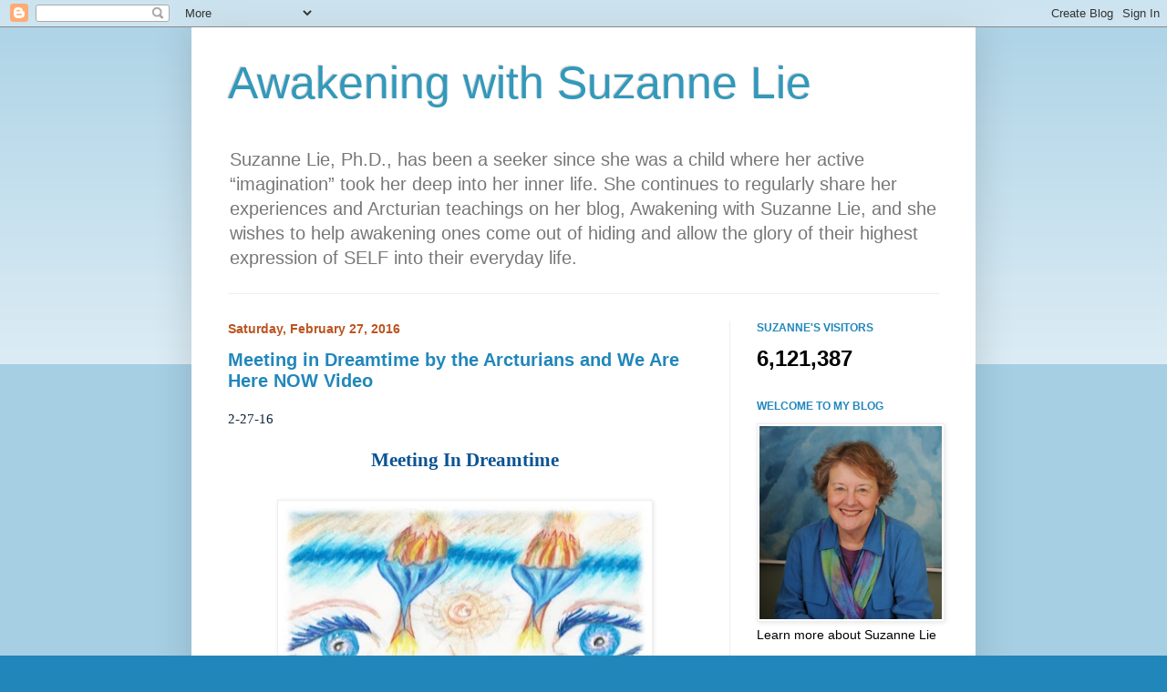

--- FILE ---
content_type: text/html; charset=UTF-8
request_url: https://suzanneliephd.blogspot.com/2016/02/
body_size: 49883
content:
<!DOCTYPE html>
<html class='v2' dir='ltr' lang='en'>
<head>
<link href='https://www.blogger.com/static/v1/widgets/4128112664-css_bundle_v2.css' rel='stylesheet' type='text/css'/>
<meta content='width=1100' name='viewport'/>
<meta content='text/html; charset=UTF-8' http-equiv='Content-Type'/>
<meta content='blogger' name='generator'/>
<link href='https://suzanneliephd.blogspot.com/favicon.ico' rel='icon' type='image/x-icon'/>
<link href='http://suzanneliephd.blogspot.com/2016/02/' rel='canonical'/>
<link rel="alternate" type="application/atom+xml" title="Awakening with Suzanne Lie - Atom" href="https://suzanneliephd.blogspot.com/feeds/posts/default" />
<link rel="alternate" type="application/rss+xml" title="Awakening with Suzanne Lie - RSS" href="https://suzanneliephd.blogspot.com/feeds/posts/default?alt=rss" />
<link rel="service.post" type="application/atom+xml" title="Awakening with Suzanne Lie - Atom" href="https://www.blogger.com/feeds/8249510986539292231/posts/default" />
<!--Can't find substitution for tag [blog.ieCssRetrofitLinks]-->
<meta content='Featuring Dr. Suzanne Lie&#39;s personal experiences and Arcturian teachings.' name='description'/>
<meta content='http://suzanneliephd.blogspot.com/2016/02/' property='og:url'/>
<meta content='Awakening with Suzanne Lie' property='og:title'/>
<meta content='Featuring Dr. Suzanne Lie&#39;s personal experiences and Arcturian teachings.' property='og:description'/>
<title>Awakening with Suzanne Lie: February 2016</title>
<style id='page-skin-1' type='text/css'><!--
/*
-----------------------------------------------
Blogger Template Style
Name:     Simple
Designer: Blogger
URL:      www.blogger.com
----------------------------------------------- */
/* Content
----------------------------------------------- */
body {
font: normal normal 14px Arial, Tahoma, Helvetica, FreeSans, sans-serif;
color: #000000;
background: #2187bb none repeat scroll top left;
padding: 0 40px 40px 40px;
}
html body .region-inner {
min-width: 0;
max-width: 100%;
width: auto;
}
h2 {
font-size: 22px;
}
a:link {
text-decoration:none;
color: #2187bb;
}
a:visited {
text-decoration:none;
color: #dd8766;
}
a:hover {
text-decoration:underline;
color: #66bbdd;
}
.body-fauxcolumn-outer .fauxcolumn-inner {
background: transparent url(https://resources.blogblog.com/blogblog/data/1kt/simple/body_gradient_tile_light.png) repeat scroll top left;
_background-image: none;
}
.body-fauxcolumn-outer .cap-top {
position: absolute;
z-index: 1;
height: 400px;
width: 100%;
}
.body-fauxcolumn-outer .cap-top .cap-left {
width: 100%;
background: transparent url(https://resources.blogblog.com/blogblog/data/1kt/simple/gradients_light.png) repeat-x scroll top left;
_background-image: none;
}
.content-outer {
-moz-box-shadow: 0 0 40px rgba(0, 0, 0, .15);
-webkit-box-shadow: 0 0 5px rgba(0, 0, 0, .15);
-goog-ms-box-shadow: 0 0 10px #333333;
box-shadow: 0 0 40px rgba(0, 0, 0, .15);
margin-bottom: 1px;
}
.content-inner {
padding: 10px 10px;
}
.content-inner {
background-color: #ffffff;
}
/* Header
----------------------------------------------- */
.header-outer {
background: #ffffff none repeat-x scroll 0 -400px;
_background-image: none;
}
.Header h1 {
font: normal normal 50px 'Trebuchet MS', Trebuchet, sans-serif;
color: #3299bb;
text-shadow: -1px -1px 1px rgba(0, 0, 0, .2);
}
.Header h1 a {
color: #3299bb;
}
.Header .description {
font-size: 140%;
color: #777777;
}
.header-inner .Header .titlewrapper {
padding: 22px 30px;
}
.header-inner .Header .descriptionwrapper {
padding: 0 30px;
}
/* Tabs
----------------------------------------------- */
.tabs-inner .section:first-child {
border-top: 1px solid #eeeeee;
}
.tabs-inner .section:first-child ul {
margin-top: -1px;
border-top: 1px solid #eeeeee;
border-left: 0 solid #eeeeee;
border-right: 0 solid #eeeeee;
}
.tabs-inner .widget ul {
background: #f5f5f5 url(https://resources.blogblog.com/blogblog/data/1kt/simple/gradients_light.png) repeat-x scroll 0 -800px;
_background-image: none;
border-bottom: 1px solid #eeeeee;
margin-top: 0;
margin-left: -30px;
margin-right: -30px;
}
.tabs-inner .widget li a {
display: inline-block;
padding: .6em 1em;
font: normal normal 14px Arial, Tahoma, Helvetica, FreeSans, sans-serif;
color: #999999;
border-left: 1px solid #ffffff;
border-right: 1px solid #eeeeee;
}
.tabs-inner .widget li:first-child a {
border-left: none;
}
.tabs-inner .widget li.selected a, .tabs-inner .widget li a:hover {
color: #000000;
background-color: #eeeeee;
text-decoration: none;
}
/* Columns
----------------------------------------------- */
.main-outer {
border-top: 0 solid #eeeeee;
}
.fauxcolumn-left-outer .fauxcolumn-inner {
border-right: 1px solid #eeeeee;
}
.fauxcolumn-right-outer .fauxcolumn-inner {
border-left: 1px solid #eeeeee;
}
/* Headings
----------------------------------------------- */
div.widget > h2,
div.widget h2.title {
margin: 0 0 1em 0;
font: normal bold 12px Arial, Tahoma, Helvetica, FreeSans, sans-serif;
color: #2187bb;
}
/* Widgets
----------------------------------------------- */
.widget .zippy {
color: #999999;
text-shadow: 2px 2px 1px rgba(0, 0, 0, .1);
}
.widget .popular-posts ul {
list-style: none;
}
/* Posts
----------------------------------------------- */
h2.date-header {
font: normal bold 14px Arial, Tahoma, Helvetica, FreeSans, sans-serif;
}
.date-header span {
background-color: rgba(0, 0, 0, 0);
color: #bb5521;
padding: inherit;
letter-spacing: inherit;
margin: inherit;
}
.main-inner {
padding-top: 30px;
padding-bottom: 30px;
}
.main-inner .column-center-inner {
padding: 0 15px;
}
.main-inner .column-center-inner .section {
margin: 0 15px;
}
.post {
margin: 0 0 25px 0;
}
h3.post-title, .comments h4 {
font: normal bold 20px 'Trebuchet MS', Trebuchet, sans-serif;
margin: .75em 0 0;
}
.post-body {
font-size: 110%;
line-height: 1.4;
position: relative;
}
.post-body img, .post-body .tr-caption-container, .Profile img, .Image img,
.BlogList .item-thumbnail img {
padding: 2px;
background: #ffffff;
border: 1px solid #eeeeee;
-moz-box-shadow: 1px 1px 5px rgba(0, 0, 0, .1);
-webkit-box-shadow: 1px 1px 5px rgba(0, 0, 0, .1);
box-shadow: 1px 1px 5px rgba(0, 0, 0, .1);
}
.post-body img, .post-body .tr-caption-container {
padding: 5px;
}
.post-body .tr-caption-container {
color: #000000;
}
.post-body .tr-caption-container img {
padding: 0;
background: transparent;
border: none;
-moz-box-shadow: 0 0 0 rgba(0, 0, 0, .1);
-webkit-box-shadow: 0 0 0 rgba(0, 0, 0, .1);
box-shadow: 0 0 0 rgba(0, 0, 0, .1);
}
.post-header {
margin: 0 0 1.5em;
line-height: 1.6;
font-size: 90%;
}
.post-footer {
margin: 20px -2px 0;
padding: 5px 10px;
color: #000000;
background-color: #ffffff;
border-bottom: 1px solid #66bbdd;
line-height: 1.6;
font-size: 90%;
}
#comments .comment-author {
padding-top: 1.5em;
border-top: 1px solid #eeeeee;
background-position: 0 1.5em;
}
#comments .comment-author:first-child {
padding-top: 0;
border-top: none;
}
.avatar-image-container {
margin: .2em 0 0;
}
#comments .avatar-image-container img {
border: 1px solid #eeeeee;
}
/* Comments
----------------------------------------------- */
.comments .comments-content .icon.blog-author {
background-repeat: no-repeat;
background-image: url([data-uri]);
}
.comments .comments-content .loadmore a {
border-top: 1px solid #999999;
border-bottom: 1px solid #999999;
}
.comments .comment-thread.inline-thread {
background-color: #ffffff;
}
.comments .continue {
border-top: 2px solid #999999;
}
/* Accents
---------------------------------------------- */
.section-columns td.columns-cell {
border-left: 1px solid #eeeeee;
}
.blog-pager {
background: transparent none no-repeat scroll top center;
}
.blog-pager-older-link, .home-link,
.blog-pager-newer-link {
background-color: #ffffff;
padding: 5px;
}
.footer-outer {
border-top: 0 dashed #bbbbbb;
}
/* Mobile
----------------------------------------------- */
body.mobile  {
background-size: auto;
}
.mobile .body-fauxcolumn-outer {
background: transparent none repeat scroll top left;
}
.mobile .body-fauxcolumn-outer .cap-top {
background-size: 100% auto;
}
.mobile .content-outer {
-webkit-box-shadow: 0 0 3px rgba(0, 0, 0, .15);
box-shadow: 0 0 3px rgba(0, 0, 0, .15);
}
.mobile .tabs-inner .widget ul {
margin-left: 0;
margin-right: 0;
}
.mobile .post {
margin: 0;
}
.mobile .main-inner .column-center-inner .section {
margin: 0;
}
.mobile .date-header span {
padding: 0.1em 10px;
margin: 0 -10px;
}
.mobile h3.post-title {
margin: 0;
}
.mobile .blog-pager {
background: transparent none no-repeat scroll top center;
}
.mobile .footer-outer {
border-top: none;
}
.mobile .main-inner, .mobile .footer-inner {
background-color: #ffffff;
}
.mobile-index-contents {
color: #000000;
}
.mobile-link-button {
background-color: #2187bb;
}
.mobile-link-button a:link, .mobile-link-button a:visited {
color: #ffffff;
}
.mobile .tabs-inner .section:first-child {
border-top: none;
}
.mobile .tabs-inner .PageList .widget-content {
background-color: #eeeeee;
color: #000000;
border-top: 1px solid #eeeeee;
border-bottom: 1px solid #eeeeee;
}
.mobile .tabs-inner .PageList .widget-content .pagelist-arrow {
border-left: 1px solid #eeeeee;
}

--></style>
<style id='template-skin-1' type='text/css'><!--
body {
min-width: 860px;
}
.content-outer, .content-fauxcolumn-outer, .region-inner {
min-width: 860px;
max-width: 860px;
_width: 860px;
}
.main-inner .columns {
padding-left: 0px;
padding-right: 260px;
}
.main-inner .fauxcolumn-center-outer {
left: 0px;
right: 260px;
/* IE6 does not respect left and right together */
_width: expression(this.parentNode.offsetWidth -
parseInt("0px") -
parseInt("260px") + 'px');
}
.main-inner .fauxcolumn-left-outer {
width: 0px;
}
.main-inner .fauxcolumn-right-outer {
width: 260px;
}
.main-inner .column-left-outer {
width: 0px;
right: 100%;
margin-left: -0px;
}
.main-inner .column-right-outer {
width: 260px;
margin-right: -260px;
}
#layout {
min-width: 0;
}
#layout .content-outer {
min-width: 0;
width: 800px;
}
#layout .region-inner {
min-width: 0;
width: auto;
}
body#layout div.add_widget {
padding: 8px;
}
body#layout div.add_widget a {
margin-left: 32px;
}
--></style>
<link href='https://www.blogger.com/dyn-css/authorization.css?targetBlogID=8249510986539292231&amp;zx=07bb29f1-8eae-4694-91db-85eaaba9031c' media='none' onload='if(media!=&#39;all&#39;)media=&#39;all&#39;' rel='stylesheet'/><noscript><link href='https://www.blogger.com/dyn-css/authorization.css?targetBlogID=8249510986539292231&amp;zx=07bb29f1-8eae-4694-91db-85eaaba9031c' rel='stylesheet'/></noscript>
<meta name='google-adsense-platform-account' content='ca-host-pub-1556223355139109'/>
<meta name='google-adsense-platform-domain' content='blogspot.com'/>

<!-- data-ad-client=ca-pub-4397694405461974 -->

</head>
<body class='loading variant-pale'>
<div class='navbar section' id='navbar' name='Navbar'><div class='widget Navbar' data-version='1' id='Navbar1'><script type="text/javascript">
    function setAttributeOnload(object, attribute, val) {
      if(window.addEventListener) {
        window.addEventListener('load',
          function(){ object[attribute] = val; }, false);
      } else {
        window.attachEvent('onload', function(){ object[attribute] = val; });
      }
    }
  </script>
<div id="navbar-iframe-container"></div>
<script type="text/javascript" src="https://apis.google.com/js/platform.js"></script>
<script type="text/javascript">
      gapi.load("gapi.iframes:gapi.iframes.style.bubble", function() {
        if (gapi.iframes && gapi.iframes.getContext) {
          gapi.iframes.getContext().openChild({
              url: 'https://www.blogger.com/navbar/8249510986539292231?origin\x3dhttps://suzanneliephd.blogspot.com',
              where: document.getElementById("navbar-iframe-container"),
              id: "navbar-iframe"
          });
        }
      });
    </script><script type="text/javascript">
(function() {
var script = document.createElement('script');
script.type = 'text/javascript';
script.src = '//pagead2.googlesyndication.com/pagead/js/google_top_exp.js';
var head = document.getElementsByTagName('head')[0];
if (head) {
head.appendChild(script);
}})();
</script>
</div></div>
<div class='body-fauxcolumns'>
<div class='fauxcolumn-outer body-fauxcolumn-outer'>
<div class='cap-top'>
<div class='cap-left'></div>
<div class='cap-right'></div>
</div>
<div class='fauxborder-left'>
<div class='fauxborder-right'></div>
<div class='fauxcolumn-inner'>
</div>
</div>
<div class='cap-bottom'>
<div class='cap-left'></div>
<div class='cap-right'></div>
</div>
</div>
</div>
<div class='content'>
<div class='content-fauxcolumns'>
<div class='fauxcolumn-outer content-fauxcolumn-outer'>
<div class='cap-top'>
<div class='cap-left'></div>
<div class='cap-right'></div>
</div>
<div class='fauxborder-left'>
<div class='fauxborder-right'></div>
<div class='fauxcolumn-inner'>
</div>
</div>
<div class='cap-bottom'>
<div class='cap-left'></div>
<div class='cap-right'></div>
</div>
</div>
</div>
<div class='content-outer'>
<div class='content-cap-top cap-top'>
<div class='cap-left'></div>
<div class='cap-right'></div>
</div>
<div class='fauxborder-left content-fauxborder-left'>
<div class='fauxborder-right content-fauxborder-right'></div>
<div class='content-inner'>
<header>
<div class='header-outer'>
<div class='header-cap-top cap-top'>
<div class='cap-left'></div>
<div class='cap-right'></div>
</div>
<div class='fauxborder-left header-fauxborder-left'>
<div class='fauxborder-right header-fauxborder-right'></div>
<div class='region-inner header-inner'>
<div class='header section' id='header' name='Header'><div class='widget Header' data-version='1' id='Header1'>
<div id='header-inner'>
<div class='titlewrapper'>
<h1 class='title'>
<a href='https://suzanneliephd.blogspot.com/'>
Awakening with Suzanne Lie
</a>
</h1>
</div>
<div class='descriptionwrapper'>
<p class='description'><span>Suzanne Lie, Ph.D., has been a seeker since she was a child where her active &#8220;imagination&#8221; took her deep into her inner life.  She continues to regularly share her experiences and Arcturian teachings on her blog, Awakening with Suzanne Lie, and she wishes to help awakening ones come out of hiding and allow the glory of their highest expression of SELF into their everyday life. 
</span></p>
</div>
</div>
</div></div>
</div>
</div>
<div class='header-cap-bottom cap-bottom'>
<div class='cap-left'></div>
<div class='cap-right'></div>
</div>
</div>
</header>
<div class='tabs-outer'>
<div class='tabs-cap-top cap-top'>
<div class='cap-left'></div>
<div class='cap-right'></div>
</div>
<div class='fauxborder-left tabs-fauxborder-left'>
<div class='fauxborder-right tabs-fauxborder-right'></div>
<div class='region-inner tabs-inner'>
<div class='tabs no-items section' id='crosscol' name='Cross-Column'></div>
<div class='tabs no-items section' id='crosscol-overflow' name='Cross-Column 2'></div>
</div>
</div>
<div class='tabs-cap-bottom cap-bottom'>
<div class='cap-left'></div>
<div class='cap-right'></div>
</div>
</div>
<div class='main-outer'>
<div class='main-cap-top cap-top'>
<div class='cap-left'></div>
<div class='cap-right'></div>
</div>
<div class='fauxborder-left main-fauxborder-left'>
<div class='fauxborder-right main-fauxborder-right'></div>
<div class='region-inner main-inner'>
<div class='columns fauxcolumns'>
<div class='fauxcolumn-outer fauxcolumn-center-outer'>
<div class='cap-top'>
<div class='cap-left'></div>
<div class='cap-right'></div>
</div>
<div class='fauxborder-left'>
<div class='fauxborder-right'></div>
<div class='fauxcolumn-inner'>
</div>
</div>
<div class='cap-bottom'>
<div class='cap-left'></div>
<div class='cap-right'></div>
</div>
</div>
<div class='fauxcolumn-outer fauxcolumn-left-outer'>
<div class='cap-top'>
<div class='cap-left'></div>
<div class='cap-right'></div>
</div>
<div class='fauxborder-left'>
<div class='fauxborder-right'></div>
<div class='fauxcolumn-inner'>
</div>
</div>
<div class='cap-bottom'>
<div class='cap-left'></div>
<div class='cap-right'></div>
</div>
</div>
<div class='fauxcolumn-outer fauxcolumn-right-outer'>
<div class='cap-top'>
<div class='cap-left'></div>
<div class='cap-right'></div>
</div>
<div class='fauxborder-left'>
<div class='fauxborder-right'></div>
<div class='fauxcolumn-inner'>
</div>
</div>
<div class='cap-bottom'>
<div class='cap-left'></div>
<div class='cap-right'></div>
</div>
</div>
<!-- corrects IE6 width calculation -->
<div class='columns-inner'>
<div class='column-center-outer'>
<div class='column-center-inner'>
<div class='main section' id='main' name='Main'><div class='widget Blog' data-version='1' id='Blog1'>
<div class='blog-posts hfeed'>

          <div class="date-outer">
        
<h2 class='date-header'><span>Saturday, February 27, 2016</span></h2>

          <div class="date-posts">
        
<div class='post-outer'>
<div class='post hentry uncustomized-post-template' itemprop='blogPost' itemscope='itemscope' itemtype='http://schema.org/BlogPosting'>
<meta content='https://blogger.googleusercontent.com/img/b/R29vZ2xl/AVvXsEgkh5-mQDGKco05RpTo4KSjJ9kGTTDtw5ztvooJj80Vnc0eCFvfWe67bb5jm8xRoOpChvV0sLHy4BMuj1B5Rq7raQTDkGciWU7907rJQmlNf6uYsQ3_Wyt0R_EJCy09_kl1a4xy2W7DRV7W/s400/dreamtime.jpg' itemprop='image_url'/>
<meta content='8249510986539292231' itemprop='blogId'/>
<meta content='5660451149408998081' itemprop='postId'/>
<a name='5660451149408998081'></a>
<h3 class='post-title entry-title' itemprop='name'>
<a href='https://suzanneliephd.blogspot.com/2016/02/meeting-in-dreamtime-by-arcturians.html'>Meeting in Dreamtime by the Arcturians  and We Are Here NOW Video</a>
</h3>
<div class='post-header'>
<div class='post-header-line-1'></div>
</div>
<div class='post-body entry-content' id='post-body-5660451149408998081' itemprop='articleBody'>
<div class="MsoNormal">
<span style="color: #0f243e; font-family: &quot;times&quot; , &quot;times new roman&quot; , serif; mso-themecolor: text2; mso-themeshade: 128;">2-27-16<o:p></o:p></span></div>
<div class="MsoNormal">
<span style="font-family: &quot;times&quot; , &quot;times new roman&quot; , serif;"><br /></span></div>
<div align="center" class="MsoNormal" style="text-align: center;">
<b style="mso-bidi-font-weight: normal;"><span style="font-size: 16pt;"><span style="color: #0b5394; font-family: &quot;times&quot; , &quot;times new roman&quot; , serif;">Meeting In Dreamtime</span></span></b></div>
<div align="center" class="MsoNormal" style="text-align: center;">
<b style="mso-bidi-font-weight: normal;"><span style="color: #215868; font-family: &quot;times&quot; , &quot;times new roman&quot; , serif; font-size: 16pt;"><br /></span></b></div>
<div class="separator" style="clear: both; text-align: center;">
<a href="https://blogger.googleusercontent.com/img/b/R29vZ2xl/AVvXsEgkh5-mQDGKco05RpTo4KSjJ9kGTTDtw5ztvooJj80Vnc0eCFvfWe67bb5jm8xRoOpChvV0sLHy4BMuj1B5Rq7raQTDkGciWU7907rJQmlNf6uYsQ3_Wyt0R_EJCy09_kl1a4xy2W7DRV7W/s1600/dreamtime.jpg" imageanchor="1" style="margin-left: 1em; margin-right: 1em;"><span style="font-family: &quot;times&quot; , &quot;times new roman&quot; , serif;"><img border="0" height="218" src="https://blogger.googleusercontent.com/img/b/R29vZ2xl/AVvXsEgkh5-mQDGKco05RpTo4KSjJ9kGTTDtw5ztvooJj80Vnc0eCFvfWe67bb5jm8xRoOpChvV0sLHy4BMuj1B5Rq7raQTDkGciWU7907rJQmlNf6uYsQ3_Wyt0R_EJCy09_kl1a4xy2W7DRV7W/s400/dreamtime.jpg" width="400" /></span></a></div>
<div align="center" class="MsoNormal" style="text-align: center;">
<span style="font-family: &quot;times&quot; , &quot;times new roman&quot; , serif;"><br /></span></div>
<div class="MsoNormal" style="text-align: center;">
<b style="mso-bidi-font-weight: normal;"><span style="background-color: white; color: #215868; font-family: &quot;times&quot; , &quot;times new roman&quot; , serif;">By The Arcturians<o:p></o:p></span></b></div>
<div align="center" class="MsoNormal" style="text-align: center;">
<span style="font-family: &quot;times&quot; , &quot;times new roman&quot; , serif;"><br /></span></div>
<div class="MsoNormal" style="text-align: justify; text-justify: inter-ideograph;">
<span style="color: #0f243e; font-family: &quot;times&quot; , &quot;times new roman&quot; , serif; mso-themecolor: text2; mso-themeshade: 128;">More and more of
you are awakening with vivid, yet quickly disappearing, messages from your
nightly meetings in dreamtime. These meetings are very real, but as soon as you
awaken from your fourth dimensional dreamtime, your third dimensional self will
quickly forget them. <o:p></o:p></span></div>
<div class="MsoNormal" style="text-align: justify; text-justify: inter-ideograph;">
<span style="font-family: &quot;times&quot; , &quot;times new roman&quot; , serif;"><br /></span></div>
<div class="MsoNormal" style="text-align: justify; text-justify: inter-ideograph;">
<span style="color: #0f243e; font-family: &quot;times&quot; , &quot;times new roman&quot; , serif; mso-themecolor: text2; mso-themeshade: 128;">Therefore, we
advise that you keep a writing pad or means of documentation next to your bed
so that as you awaken you can document these inter-dimensional meetings. <o:p></o:p></span></div>
<div class="MsoNormal" style="text-align: justify; text-justify: inter-ideograph;">
<span style="font-family: &quot;times&quot; , &quot;times new roman&quot; , serif;"><br /></span></div>
<div class="MsoNormal" style="text-align: justify; text-justify: inter-ideograph;">
<span style="color: #0f243e; font-family: &quot;times&quot; , &quot;times new roman&quot; , serif; mso-themecolor: text2; mso-themeshade: 128;">You must document
these inner meetings almost immediately upon awakening, as your third
dimensional brain is not yet trained to store this frequency of information and
will quickly forget the meeting that was initially very vivid and &#8220;real.&#8221;<o:p></o:p></span></div>
<div class="MsoNormal" style="text-align: justify; text-justify: inter-ideograph;">
<span style="font-family: &quot;times&quot; , &quot;times new roman&quot; , serif;"><br /></span></div>
<div class="MsoNormal" style="text-align: justify; text-justify: inter-ideograph;">
<span style="color: #0f243e; font-family: &quot;times&quot; , &quot;times new roman&quot; , serif; mso-themecolor: text2; mso-themeshade: 128;">We say &#8220;real&#8221;,
meaning that when you first awaken, and/or slightly before you awaken, your
third dimensional brain is able to store these messages not as a &#8220;dream,&#8221; but
as a &#8220;real&#8221; experience. Remember, your third dimensional brain is programmed to
only perceive physical encounters as &#8220;real.&#8221;<o:p></o:p></span></div>
<div class="MsoNormal" style="text-align: justify; text-justify: inter-ideograph;">
<span style="font-family: &quot;times&quot; , &quot;times new roman&quot; , serif;"><br /></span></div>
<div class="MsoNormal" style="text-align: justify; text-justify: inter-ideograph;">
<span style="color: #0f243e; font-family: &quot;times&quot; , &quot;times new roman&quot; , serif; mso-themecolor: text2; mso-themeshade: 128;">Hence, any
experiences that occur within your fourth dimensional, alpha-wave consciousness
are considered by your 3D brain to be &#8220;a dream&#8221; or &#8220;just your imagination.&#8221; Fortunately,
your own multidimensional consciousness, which is NOW interfacing with your
physical brain, will remind you that, &#8220;everything you perceive is real.&#8221;<o:p></o:p></span></div>
<div class="MsoNormal" style="text-align: justify; text-justify: inter-ideograph;">
<span style="font-family: &quot;times&quot; , &quot;times new roman&quot; , serif;"><br /></span></div>
<div class="MsoNormal" style="text-align: justify; text-justify: inter-ideograph;">
<span style="color: #0f243e; font-family: &quot;times&quot; , &quot;times new roman&quot; , serif; mso-themecolor: text2; mso-themeshade: 128;">However, it may
not resonate to the frequency of the third-dimensional, physical world. Your
meditations are real. Your daydreams are real. Your night dreams are real, and
your imagination is real.<o:p></o:p></span></div>
<div class="MsoNormal" style="text-align: justify; text-justify: inter-ideograph;">
<span style="font-family: &quot;times&quot; , &quot;times new roman&quot; , serif;"><br /></span></div>
<div class="MsoNormal" style="text-align: justify; text-justify: inter-ideograph;">
<span style="color: #0f243e; font-family: &quot;times&quot; , &quot;times new roman&quot; , serif; mso-themecolor: text2; mso-themeshade: 128;">You are NOW being
called on to activate your entire physical body. By that we mean, you are being
called upon to bring your &#8220;whole brain thinking,&#8221; your dreams, day-dreams, and
your power of imagination, online with your third dimensional brain.<o:p></o:p></span></div>
<div class="MsoNormal" style="text-align: justify; text-justify: inter-ideograph;">
<span style="font-family: &quot;times&quot; , &quot;times new roman&quot; , serif;"><br /></span></div>
<div class="MsoNormal" style="text-align: justify; text-justify: inter-ideograph;">
<span style="color: #0f243e; font-family: &quot;times&quot; , &quot;times new roman&quot; , serif; mso-themecolor: text2; mso-themeshade: 128;">You may think
that this information would be overwhelming, but please remember that you have
been &#8220;brainwashed&#8221; over myriad incarnations on Earth to believe that your
perceptions were only real if they resonated to the frequency of the third
dimension.<o:p></o:p></span></div>
<div class="MsoNormal" style="text-align: justify; text-justify: inter-ideograph;">
<span style="font-family: &quot;times&quot; , &quot;times new roman&quot; , serif;"><br /></span></div>
<div class="MsoNormal" style="text-align: justify; text-justify: inter-ideograph;">
<span style="color: #0f243e; font-family: &quot;times&quot; , &quot;times new roman&quot; , serif; mso-themecolor: text2; mso-themeshade: 128;">Your perceptions
were also considered &#8220;real&#8221; if they were &#8220;OK&#8217;d&#8221; by the 3D consensus reality. This
primitive use of the wonderful interface system of your physical brain began
when you were &#8220;brainwashed&#8221; during your lives in the later days of Atlantis.<o:p></o:p></span></div>
<div class="MsoNormal" style="text-align: justify; text-justify: inter-ideograph;">
<span style="font-family: &quot;times&quot; , &quot;times new roman&quot; , serif;"><br /></span></div>
<div class="MsoNormal" style="text-align: justify; text-justify: inter-ideograph;">
<span style="color: #0f243e; font-family: &quot;times&quot; , &quot;times new roman&quot; , serif; mso-themecolor: text2; mso-themeshade: 128;">This brainwashing
continued then during the long, dark ages, and even into your &#8220;modern&#8221; world. The
myriad churches that were actually run by the Illuminati, as well as the many
forms of brainwashing that given to you via your modern &#8220;commercials&#8221; has been
very affective.<o:p></o:p></span></div>
<div class="MsoNormal" style="text-align: justify; text-justify: inter-ideograph;">
<span style="font-family: &quot;times&quot; , &quot;times new roman&quot; , serif;"><br /></span></div>
<div class="MsoNormal" style="text-align: justify; text-justify: inter-ideograph;">
<span style="color: #0f243e; font-family: &quot;times&quot; , &quot;times new roman&quot; , serif; mso-themecolor: text2; mso-themeshade: 128;">These
&#8220;commercials,&#8221; which inflict your consciousness from every form of media, as
well as road signs and huge billboards, tell you how you need to think, act,
and be if you want &#8220;others&#8221; to accept, or even like, you.<span style="mso-spacerun: yes;">&nbsp; </span><o:p></o:p></span></div>
<div class="MsoNormal" style="text-align: justify; text-justify: inter-ideograph;">
<span style="font-family: &quot;times&quot; , &quot;times new roman&quot; , serif;"><br /></span></div>
<div class="MsoNormal" style="text-align: justify; text-justify: inter-ideograph;">
<span style="color: #0f243e; font-family: &quot;times&quot; , &quot;times new roman&quot; , serif; mso-themecolor: text2; mso-themeshade: 128;">As we said
before, this type of brainwashing began after the peak of Atlantis when it was
moving toward its fall. Atlantis had been a fourth dimensional reality that
slowly sank deeper and deeper into the third dimension due to the malefic
intentions of the &#8220;power over others&#8221; that had immigrated to Earth after they
lost the Great Galactic War.<o:p></o:p></span></div>
<div class="MsoNormal" style="text-align: justify; text-justify: inter-ideograph;">
<span style="font-family: &quot;times&quot; , &quot;times new roman&quot; , serif;"><br /></span></div>
<div class="MsoNormal" style="text-align: justify; text-justify: inter-ideograph;">
<span style="color: #0f243e; font-family: &quot;times&quot; , &quot;times new roman&quot; , serif; mso-themecolor: text2; mso-themeshade: 128;">You, our dear
ascending ones, are just NOW expanding your consciousness beyond the third
dimensional beta waves. This beta wave, third dimensional thinking, greatly
limits your beliefs to think that only the third dimensional, physical world
was &#8220;real&#8221; and everything else was &#8220;just your imagination.&#8221; <o:p></o:p></span></div>
<div class="MsoNormal" style="text-align: justify; text-justify: inter-ideograph;">
<span style="font-family: &quot;times&quot; , &quot;times new roman&quot; , serif;"><br /></span></div>
<div class="MsoNormal" style="text-align: justify; text-justify: inter-ideograph;">
<span style="color: #0f243e; font-family: &quot;times&quot; , &quot;times new roman&quot; , serif; mso-themecolor: text2; mso-themeshade: 128;">However, more and
more of you are expanding your waking consciousness to embrace the concept that
the fourth dimensional world is &#8220;not just a dream.&#8221; You, the awakening ones,
are increasingly remembering the many messages that you are receiving and the
experiencing that you are having in your dreamtime. <o:p></o:p></span></div>
<div class="MsoNormal" style="text-align: justify; text-justify: inter-ideograph;">
<span style="font-family: &quot;times&quot; , &quot;times new roman&quot; , serif;"><br /></span></div>
<div class="MsoNormal" style="text-align: justify; text-justify: inter-ideograph;">
<span style="color: #0f243e; font-family: &quot;times&quot; , &quot;times new roman&quot; , serif; mso-themecolor: text2; mso-themeshade: 128;">Once you remember
these inner experiences, you realize that there is much to be gained by
remembering and documenting your dreams. Once you begin this process, your
conception of &#8220;the real world&#8221; slowly&#8212;or quickly&#8212;expands to include the fourth
dimension.<o:p></o:p></span></div>
<div class="MsoNormal" style="text-align: justify; text-justify: inter-ideograph;">
<span style="font-family: &quot;times&quot; , &quot;times new roman&quot; , serif;"><br /></span></div>
<div class="MsoNormal" style="text-align: justify; text-justify: inter-ideograph;">
<span style="color: #0f243e; font-family: &quot;times&quot; , &quot;times new roman&quot; , serif; mso-themecolor: text2; mso-themeshade: 128;">It is at this
point that you begin to remember your &#8220;meetings in dreamtime.&#8221; We, the Galactics
and Celestials who have extended our multidimensional essence to resonate
within the bandwidth of your fourth dimension, are happily greeting you within
this frequency of reality.<o:p></o:p></span></div>
<div class="MsoNormal" style="text-align: justify; text-justify: inter-ideograph;">
<span style="font-family: &quot;times&quot; , &quot;times new roman&quot; , serif;"><br /></span></div>
<div class="MsoNormal" style="text-align: justify; text-justify: inter-ideograph;">
<span style="color: #0f243e; font-family: &quot;times&quot; , &quot;times new roman&quot; , serif; mso-themecolor: text2; mso-themeshade: 128;">You can, and many
of you do, communicate with us while you are awake and meditating. You can enter
&#8220;Dreamtime&#8221;, and much higher worlds, via meditation. Furthermore, if you are
meditating, rather than sleeping, there is part of your multidimensional self
that can document your experiences within the NOW that you are experiencing
them . <o:p></o:p></span></div>
<div class="MsoNormal" style="text-align: justify; text-justify: inter-ideograph;">
<span style="font-family: &quot;times&quot; , &quot;times new roman&quot; , serif;"><br /></span></div>
<div class="MsoNormal" style="text-align: justify; text-justify: inter-ideograph;">
<span style="color: #0f243e; font-family: &quot;times&quot; , &quot;times new roman&quot; , serif; mso-themecolor: text2; mso-themeshade: 128;">This
documentation is vital, as your physical brain cannot effectively store
multidimensional messages. Fortunately, as you document your experiences, and
especially if you share them, you ground them into your physical world. <o:p></o:p></span></div>
<div class="MsoNormal" style="text-align: justify; text-justify: inter-ideograph;">
<span style="font-family: &quot;times&quot; , &quot;times new roman&quot; , serif;"><br /></span></div>
<div class="MsoNormal" style="text-align: justify; text-justify: inter-ideograph;">
<span style="color: #0f243e; font-family: &quot;times&quot; , &quot;times new roman&quot; , serif; mso-themecolor: text2; mso-themeshade: 128;">Once grounded
into the third dimension, these messages begin to interact with the myriad
third dimensional thought forms that invisibly float through your physical
reality like a virus. In many ways these 3D thought forms serve like a virus in
that they &#8220;infect&#8221; your innate multidimensional thinking.<o:p></o:p></span></div>
<div class="MsoNormal" style="text-align: justify; text-justify: inter-ideograph;">
<span style="font-family: &quot;times&quot; , &quot;times new roman&quot; , serif;"><br /></span></div>
<div class="MsoNormal" style="text-align: justify; text-justify: inter-ideograph;">
<span style="color: #0f243e; font-family: &quot;times&quot; , &quot;times new roman&quot; , serif; mso-themecolor: text2; mso-themeshade: 128;">It is for this
reason that the lost/dark ones have flooded your reality with myriad 3D
messages telling you that if you want to be accepted, if you want to be &#8220;good
enough,&#8221; you MUST <i style="mso-bidi-font-style: normal;">buy</i> this &#8220;thing.&#8221; <o:p></o:p></span></div>
<div class="MsoNormal" style="text-align: justify; text-justify: inter-ideograph;">
<span style="font-family: &quot;times&quot; , &quot;times new roman&quot; , serif;"><br /></span></div>
<div class="MsoNormal" style="text-align: justify; text-justify: inter-ideograph;">
<span style="color: #0f243e; font-family: &quot;times&quot; , &quot;times new roman&quot; , serif; mso-themecolor: text2; mso-themeshade: 128;">Of course, the
money that it costs you to buy this useless thing all goes to those who have
used the fear of your not being &#8220;good enough&#8221; so that you will give your money
to them. This is a double-edged sword because when you give you money to
&#8220;them,&#8221; you do not have enough money to give to the person, places, establishments,
and situations that would use your money to heal persons and planet. <o:p></o:p></span></div>
<div class="MsoNormal" style="text-align: justify; text-justify: inter-ideograph;">
<span style="font-family: &quot;times&quot; , &quot;times new roman&quot; , serif;"><br /></span></div>
<div class="MsoNormal" style="text-align: justify; text-justify: inter-ideograph;">
<span style="color: #0f243e; font-family: &quot;times&quot; , &quot;times new roman&quot; , serif; mso-themecolor: text2; mso-themeshade: 128;">It is for this
reason that we have taken the risk to have regular meetings in the mid-to-higher
fourth dimension, so that you can join us during your dreamtime. We say, &#8220;taken
the risk,&#8221; because the fourth dimension to us is much like you being on the
bottom of the ocean.<o:p></o:p></span></div>
<div class="MsoNormal" style="text-align: justify; text-justify: inter-ideograph;">
<span style="font-family: &quot;times&quot; , &quot;times new roman&quot; , serif;"><br /></span></div>
<div class="MsoNormal" style="text-align: justify; text-justify: inter-ideograph;">
<span style="color: #0f243e; font-family: &quot;times&quot; , &quot;times new roman&quot; , serif; mso-themecolor: text2; mso-themeshade: 128;">The fourth
dimensional frequency is so dense to us that it feels as if the weight of an
ocean is on us. Therefore, we take short shifts and only remain at the
frequency for a short amount of what you would perceive as time. <o:p></o:p></span></div>
<div class="MsoNormal" style="text-align: justify; text-justify: inter-ideograph;">
<span style="font-family: &quot;times&quot; , &quot;times new roman&quot; , serif;"><br /></span></div>
<div class="MsoNormal" style="text-align: justify; text-justify: inter-ideograph;">
<span style="color: #0f243e; font-family: &quot;times&quot; , &quot;times new roman&quot; , serif; mso-themecolor: text2; mso-themeshade: 128;">We wish to
congratulate you, our volunteers to Earth, for clearing up your own fourth
dimensional auras, which serve to clean up Gaia&#8217;s fourth dimension aura, enough
that we can briefly tolerate the density of the fourth dimensional aura of dear
Gaia. <o:p></o:p></span></div>
<div class="MsoNormal" style="text-align: justify; text-justify: inter-ideograph;">
<span style="font-family: &quot;times&quot; , &quot;times new roman&quot; , serif;"><br /></span></div>
<div class="MsoNormal" style="text-align: justify; text-justify: inter-ideograph;">
<span style="color: #0f243e; font-family: &quot;times&quot; , &quot;times new roman&quot; , serif; mso-themecolor: text2; mso-themeshade: 128;">We are very
pleased that many of our friends wearing earth vessels have been able to
educate more and more of our visitors to Earth who became lost in the lies and
illusions of the timeline of your third dimensional Earth. <o:p></o:p></span></div>
<div class="MsoNormal" style="text-align: justify; text-justify: inter-ideograph;">
<span style="font-family: &quot;times&quot; , &quot;times new roman&quot; , serif;"><br /></span></div>
<div class="MsoNormal" style="text-align: justify; text-justify: inter-ideograph;">
<span style="color: #0f243e; font-family: &quot;times&quot; , &quot;times new roman&quot; , serif; mso-themecolor: text2; mso-themeshade: 128;">Because so many
of you have been able to awaken to your true, multidimensional nature you are
able to consciously accept the higher frequencies of light that are bathing
dear Gaia to prepare Her for planetary ascension. <o:p></o:p></span></div>
<div class="MsoNormal" style="text-align: justify; text-justify: inter-ideograph;">
<span style="font-family: &quot;times&quot; , &quot;times new roman&quot; , serif;"><br /></span></div>
<div class="MsoNormal" style="text-align: justify; text-justify: inter-ideograph;">
<span style="color: #0f243e; font-family: &quot;times&quot; , &quot;times new roman&quot; , serif; mso-themecolor: text2; mso-themeshade: 128;">Those wearing an
earth vessel NOW have the rare opportunity to participate in the impending
event of planetary ascension. By &#8220;planetary ascension&#8221; we mean that Gaia is
opening up Her fifth dimensional habitat zone for &#8220;conscious population.&#8221; <o:p></o:p></span></div>
<div class="MsoNormal" style="text-align: justify; text-justify: inter-ideograph;">
<span style="font-family: &quot;times&quot; , &quot;times new roman&quot; , serif;"><br /></span></div>
<div class="MsoNormal" style="text-align: justify; text-justify: inter-ideograph;">
<span style="color: #0f243e; font-family: &quot;times&quot; , &quot;times new roman&quot; , serif; mso-themecolor: text2; mso-themeshade: 128;">We say &#8220;conscious
population&#8221; because many of you have been visiting fifth dimensional Earth, but
do not remember that experience once you return to the limited perceptions of
your third dimensional earth vessel.<o:p></o:p></span></div>
<div class="MsoNormal" style="text-align: justify; text-justify: inter-ideograph;">
<span style="font-family: &quot;times&quot; , &quot;times new roman&quot; , serif;"><br /></span></div>
<div class="MsoNormal" style="text-align: justify; text-justify: inter-ideograph;">
<span style="color: #0f243e; font-family: &quot;times&quot; , &quot;times new roman&quot; , serif; mso-themecolor: text2; mso-themeshade: 128;">It is for this
reason that we are visiting your dreams, just before you are ready to awaken,
in hopes that you will remember our meeting. We further hope that you document
our meeting and share it with others. Be sure to remind those with whom you
communicate to also share their experiences.<o:p></o:p></span></div>
<div class="MsoNormal" style="text-align: justify; text-justify: inter-ideograph;">
<span style="font-family: &quot;times&quot; , &quot;times new roman&quot; , serif;"><br /></span></div>
<div class="MsoNormal" style="text-align: justify; text-justify: inter-ideograph;">
<span style="color: #0f243e; font-family: &quot;times&quot; , &quot;times new roman&quot; , serif; mso-themecolor: text2; mso-themeshade: 128;">Your commercials
have trained you that you must hear the same message over and over again in
slightly different ways before you can determine that that message is &#8220;real&#8221;
and not &#8220;just your imagination.&#8221; <o:p></o:p></span></div>
<div class="MsoNormal" style="text-align: justify; text-justify: inter-ideograph;">
<span style="font-family: &quot;times&quot; , &quot;times new roman&quot; , serif;"><br /></span></div>
<div class="MsoNormal" style="text-align: justify; text-justify: inter-ideograph;">
<span style="color: #0f243e; font-family: &quot;times&quot; , &quot;times new roman&quot; , serif; mso-themecolor: text2; mso-themeshade: 128;">Fortunately, this
3D indoctrination does not cross the barrier over into your fourth dimensional
thinking unless your self-esteem has been greatly weakened. By &#8220;self esteem,&#8221;
we mean the esteem in which you hold your self. <o:p></o:p></span></div>
<div class="MsoNormal" style="text-align: justify; text-justify: inter-ideograph;">
<span style="font-family: &quot;times&quot; , &quot;times new roman&quot; , serif;"><br /></span></div>
<div class="MsoNormal" style="text-align: justify; text-justify: inter-ideograph;">
<span style="color: #0f243e; font-family: &quot;times&quot; , &quot;times new roman&quot; , serif; mso-themecolor: text2; mso-themeshade: 128;">Many of our
&#8220;Meetings in Dreamtime&#8221; have been focused on reminding you that you are held in
great &#8220;esteem&#8221; by your Galactic Family for all that you have done to assist Gaia
with Her planetary ascension.<o:p></o:p></span></div>
<div class="MsoNormal" style="text-align: justify; text-justify: inter-ideograph;">
<span style="font-family: &quot;times&quot; , &quot;times new roman&quot; , serif;"><br /></span></div>
<div class="MsoNormal" style="text-align: justify; text-justify: inter-ideograph;">
<span style="color: #0f243e; font-family: &quot;times&quot; , &quot;times new roman&quot; , serif; mso-themecolor: text2; mso-themeshade: 128;">How do you
remember that you have just awakened from a meeting in dreamtime? You will likely
remember our meeting immediately upon your awakening, but our message is too
often very fleeting to your third dimensional consciousness. <o:p></o:p></span></div>
<div class="MsoNormal">
<span style="font-family: &quot;times&quot; , &quot;times new roman&quot; , serif;"><span style="color: #0f243e; mso-themecolor: text2; mso-themeshade: 128;"><strong></strong></span></span><br />
<span style="font-family: &quot;times&quot; , &quot;times new roman&quot; , serif;"><span style="color: #0f243e; mso-themecolor: text2; mso-themeshade: 128;"><strong></strong></span></span><br />
<span style="font-family: &quot;times&quot; , &quot;times new roman&quot; , serif;"><span style="color: #0f243e; mso-themecolor: text2; mso-themeshade: 128;"><strong>Therefore, when you awaken with a dream in your mind: immediately
close your eyes again before you fully awaken.</strong></span></span><br />
<span style="font-family: &quot;times&quot;;"><span style="color: #0f243e;"></span></span><br />
<ul>
<li><span style="font-family: &quot;times&quot;;"><span style="color: #0f243e;">Then, rel</span><span style="font-family: &quot;times&quot; , &quot;times new roman&quot; , serif;"><span style="color: #0f243e; mso-themecolor: text2; mso-themeshade: 128;">ax into the feeling of being in both your dream
world and your physical world.</span></span></span></li>
<li><span style="font-family: &quot;times&quot; , &quot;times new roman&quot; , serif;"><span style="color: #0f243e; mso-themecolor: text2; mso-themeshade: 128;">Allow images of your nightly journey to dance with your 3D
memory.</span></span></li>
<li><span style="font-family: &quot;times&quot; , &quot;times new roman&quot; , serif;"><span style="color: #0f243e; mso-themecolor: text2; mso-themeshade: 128;">Go into a meditative state in which you are not asleep, but
not fully awake.</span></span></li>
<li><span style="font-family: &quot;times&quot; , &quot;times new roman&quot; , serif;"><span style="color: #0f243e; mso-themecolor: text2; mso-themeshade: 128;">In this state, you can often recover the important higher
dimensional messages that your 3D brain has interpreted as &#8220;just a dream.&#8221; </span></span></li>
</ul>
<br />
<span style="color: #0f243e; font-family: &quot;times&quot; , &quot;times new roman&quot; , serif; mso-themecolor: text2; mso-themeshade: 128;"><i><strong>Once you
recapture that dream:</strong> </i></span><br />
<ul>
<li><span style="font-family: &quot;times&quot; , &quot;times new roman&quot; , serif;"><span style="color: #0f243e; mso-themecolor: text2; mso-themeshade: 128;">Step into the dream and tell your self the dream with your
eyes closed.</span></span></li>
<li><span style="font-family: &quot;times&quot; , &quot;times new roman&quot; , serif;"><span style="color: #0f243e; mso-themecolor: text2; mso-themeshade: 128;">When you tell your self your dream, you transfer the dream
from your fourth-dimensional dream reality and into your third-dimensional
conscious thinking. <o:p></o:p></span></span></li>
</ul>
</div>
<div class="MsoNormal" style="text-align: justify; text-justify: inter-ideograph;">
</div>
<div class="MsoNormal" style="text-align: justify; text-justify: inter-ideograph;">
<span style="color: #0f243e; font-family: &quot;times&quot; , &quot;times new roman&quot; , serif; mso-themecolor: text2; mso-themeshade: 128;"><i><strong>Then, when you
open your eyes:</strong>&nbsp;</i></span></div>
<div class="MsoNormal" style="text-align: justify; text-justify: inter-ideograph;">
<ul>
<li><span style="font-family: &quot;times&quot; , &quot;times new roman&quot; , serif;"><!--[endif]--><span style="color: #0f243e; mso-themecolor: text2; mso-themeshade: 128;">Immediately reach for the pad and pen that is always stored
next to your bed.</span></span></li>
<li><span style="font-family: &quot;times&quot; , &quot;times new roman&quot; , serif;"><span style="color: #0f243e; mso-themecolor: text2; mso-themeshade: 128;">And quickly write down everything that you can remember.&nbsp;</span><span style="color: #0f243e;">If you slip back
into sleep, it is likely to assist you to remember your dreamtime message.
Hence, be sure to tell yourself the dream, and <em>immediately </em>write it down.</span></span></li>
</ul>
</div>
<br />
<span style="color: #0f243e; font-family: &quot;times&quot; , &quot;times new roman&quot; , serif; mso-themecolor: text2; mso-themeshade: 128;">With practice,
you will train your third dimensional waking brain to remember your dreams
longer, and/or to remember the short picture or message that flew through your
awareness at the moment of your awakening. <o:p></o:p></span><br />
<div class="MsoNormal" style="text-align: justify; text-justify: inter-ideograph;">
<span style="font-family: &quot;times&quot; , &quot;times new roman&quot; , serif;"><br /></span></div>
<div class="MsoNormal" style="text-align: justify; text-justify: inter-ideograph;">
<span style="color: #0f243e; font-family: &quot;times&quot; , &quot;times new roman&quot; , serif; mso-themecolor: text2; mso-themeshade: 128;">This short
picture or message is telling you, &#8220;<strong>This is an inter-dimensional message that
you will want to remember in your waking life.&#8221;</strong> As you follow the above process,
you will begin to more vividly and more often remember your dreams. <o:p></o:p></span></div>
<div class="MsoNormal" style="text-align: justify; text-justify: inter-ideograph;">
<span style="font-family: &quot;times&quot; , &quot;times new roman&quot; , serif;"><br /></span></div>
<div class="MsoNormal" style="text-align: justify; text-justify: inter-ideograph;">
<span style="color: #0f243e; font-family: &quot;times&quot; , &quot;times new roman&quot; , serif; mso-themecolor: text2; mso-themeshade: 128;">You will also be
able to remember your dreams for a longer time, so that you can get to your
computer to type them. If you have a daily meditation practice, even if it is
only for a few minutes, you will be more able to remember your dreams. <o:p></o:p></span></div>
<div class="MsoNormal" style="text-align: justify; text-justify: inter-ideograph;">
<span style="font-family: &quot;times&quot; , &quot;times new roman&quot; , serif;"><br /></span></div>
<div align="center" class="MsoNormal" style="text-align: center;">
<span style="color: #0f243e; font-family: &quot;times&quot; , &quot;times new roman&quot; , serif; mso-themecolor: text2; mso-themeshade: 128;"><strong>Remember that
daily meditations expand your conscious perceptions<o:p></o:p></strong></span></div>
<div align="center" class="MsoNormal" style="text-align: center;">
<span style="color: #0f243e; font-family: &quot;times&quot; , &quot;times new roman&quot; , serif; mso-themecolor: text2; mso-themeshade: 128;"><strong><span style="mso-spacerun: yes;">&nbsp;</span>into higher and higher frequencies of reality.<o:p></o:p></strong></span></div>
<div class="MsoNormal" style="text-align: justify; text-justify: inter-ideograph;">
<span style="font-family: &quot;times&quot; , &quot;times new roman&quot; , serif;"><br /></span></div>
<div align="center" class="MsoNormal" style="text-align: center;">
<span style="color: #0f243e; font-family: &quot;times&quot; , &quot;times new roman&quot; , serif; mso-themecolor: text2; mso-themeshade: 128;"><strong>As your daily
states of consciousness expand into higher and higher dimensions,<o:p></o:p></strong></span></div>
<div align="center" class="MsoNormal" style="text-align: center;">
<span style="color: #0f243e; font-family: &quot;times&quot; , &quot;times new roman&quot; , serif; mso-themecolor: text2; mso-themeshade: 128;"><strong>your experiences
of daily life will change.<o:p></o:p></strong></span></div>
<div class="MsoNormal" style="text-align: justify; text-justify: inter-ideograph;">
<span style="font-family: &quot;times&quot; , &quot;times new roman&quot; , serif;"><br /></span></div>
<div align="center" class="MsoNormal" style="text-align: center;">
<span style="color: #0f243e; font-family: &quot;times&quot; , &quot;times new roman&quot; , serif; mso-themecolor: text2; mso-themeshade: 128;"><strong>Then, your priorities
will shift from day-to-day survival<o:p></o:p></strong></span></div>
<div align="center" class="MsoNormal" style="text-align: center;">
<span style="color: #0f243e; font-family: &quot;times&quot; , &quot;times new roman&quot; , serif; mso-themecolor: text2; mso-themeshade: 128;"><strong>to the ongoing
process of planetary ascension.<o:p></o:p></strong></span></div>
<div class="MsoNormal" style="text-align: justify; text-justify: inter-ideograph;">
<span style="font-family: &quot;times&quot; , &quot;times new roman&quot; , serif;"><br /></span></div>
<div class="MsoNormal" style="text-align: justify; text-justify: inter-ideograph;">
<span style="color: #0f243e; font-family: &quot;times&quot; , &quot;times new roman&quot; , serif; mso-themecolor: text2; mso-themeshade: 128;">There are more
and more grounded ones who have made this shift away from 3D survival and into
5D ascension. What they are all discovering is that, &#8220;What you <i style="mso-bidi-font-style: normal;">think</i> about, you <i style="mso-bidi-font-style: normal;">bring</i> about.&#8221; <o:p></o:p></span></div>
<div class="MsoNormal" style="text-align: justify; text-justify: inter-ideograph;">
<span style="font-family: &quot;times&quot; , &quot;times new roman&quot; , serif;"><br /></span></div>
<div class="MsoNormal" style="text-align: justify; text-justify: inter-ideograph;">
<span style="color: #0f243e; font-family: &quot;times&quot; , &quot;times new roman&quot; , serif; mso-themecolor: text2; mso-themeshade: 128;">Therefore, if you
think about all the horrible things that can happen in your 3D world, you
actually serve to calibrate your attention to those experiences. On the other
hand, if you think about planetary ascension, you calibrate your consciousness
to your Multidimensional SELF. <o:p></o:p></span></div>
<div class="MsoNormal" style="text-align: justify; text-justify: inter-ideograph;">
<span style="font-family: &quot;times&quot; , &quot;times new roman&quot; , serif;"><br /></span></div>
<div class="MsoNormal" style="text-align: justify; text-justify: inter-ideograph;">
<span style="color: #0f243e; font-family: &quot;times&quot; , &quot;times new roman&quot; , serif; mso-themecolor: text2; mso-themeshade: 128;">With your focus
on your Multidimensional SELF, you are in constant communication with the
higher frequency perceptions of your own Higher SELF. <o:p></o:p></span></div>
<div class="MsoNormal" style="text-align: justify; text-justify: inter-ideograph;">
<span style="font-family: &quot;times&quot; , &quot;times new roman&quot; , serif;"><br /></span></div>
<div class="MsoNormal" style="text-align: justify; text-justify: inter-ideograph;">
<span style="color: #0f243e; font-family: &quot;times&quot; , &quot;times new roman&quot; , serif; mso-themecolor: text2; mso-themeshade: 128;">Then, while those
who can only attend to the physical world worry about the myriad negative and
controlling messages that they receive every day, <i style="mso-bidi-font-style: normal;">you are focusing on the higher dimensional reality that is continually
merging with your daily, 3D life.<o:p></o:p></i></span></div>
<div class="MsoNormal" style="text-align: justify; text-justify: inter-ideograph;">
<span style="font-family: &quot;times&quot; , &quot;times new roman&quot; , serif;"><br /></span></div>
<div class="MsoNormal" style="text-align: justify; text-justify: inter-ideograph;">
<span style="color: #0f243e; font-family: &quot;times&quot; , &quot;times new roman&quot; , serif; mso-themecolor: text2; mso-themeshade: 128;">Via this higher
dimensional focus, you will gain more and more information about the developing
multidimensional reality that you are visiting during your dreams, meditations,
creative endeavors, and conversations with others who have also embraced their
higher dimensional SELF and higher dimensional PERCEPTIONS.<o:p></o:p></span></div>
<div class="MsoNormal" style="text-align: justify; text-justify: inter-ideograph;">
<span style="font-family: &quot;times&quot; , &quot;times new roman&quot; , serif;"><br /></span></div>
<div class="MsoNormal" style="text-align: justify; text-justify: inter-ideograph;">
<span style="color: #0f243e; font-family: &quot;times&quot; , &quot;times new roman&quot; , serif; mso-themecolor: text2; mso-themeshade: 128;">Those who keep
their perceptions pinned to the third dimensional and lower fourth dimensional
versions of reality are becoming increasingly frightened, angry, erratic, and
confused. <o:p></o:p></span></div>
<div class="MsoNormal" style="text-align: justify; text-justify: inter-ideograph;">
<span style="font-family: &quot;times&quot; , &quot;times new roman&quot; , serif;"><br /></span></div>
<div class="MsoNormal" style="text-align: justify; text-justify: inter-ideograph;">
<span style="color: #0f243e; font-family: &quot;times&quot; , &quot;times new roman&quot; , serif; mso-themecolor: text2; mso-themeshade: 128;">On the other
hand, those who have embraced their higher dimensional experiences as &#8220;<i style="mso-bidi-font-style: normal;">real</i> events&#8221; that are occurring in the &#8220;<i style="mso-bidi-font-style: normal;">real</i> world,&#8221; are becoming calmer, more centered
and increasingly dedicated to assisting Gaia with Her process of Planetary
Ascension.<o:p></o:p></span></div>
<div class="MsoNormal" style="text-align: justify; text-justify: inter-ideograph;">
<span style="font-family: &quot;times&quot; , &quot;times new roman&quot; , serif;"><br /></span></div>
<!--[if !mso]>
<style>
v\:* {behavior:url(#default#VML);}
o\:* {behavior:url(#default#VML);}
w\:* {behavior:url(#default#VML);}
.shape {behavior:url(#default#VML);}
</style>
<![endif]--><!--[if gte mso 9]><xml>
 <o:OfficeDocumentSettings>
  <o:AllowPNG/>
 </o:OfficeDocumentSettings>
</xml><![endif]-->

<!--[if gte mso 9]><xml>
 <w:WordDocument>
  <w:View>Normal</w:View>
  <w:Zoom>0</w:Zoom>
  <w:TrackMoves>false</w:TrackMoves>
  <w:TrackFormatting/>
  <w:PunctuationKerning/>
  <w:ValidateAgainstSchemas/>
  <w:SaveIfXMLInvalid>false</w:SaveIfXMLInvalid>
  <w:IgnoreMixedContent>false</w:IgnoreMixedContent>
  <w:AlwaysShowPlaceholderText>false</w:AlwaysShowPlaceholderText>
  <w:DoNotPromoteQF/>
  <w:LidThemeOther>EN-US</w:LidThemeOther>
  <w:LidThemeAsian>JA</w:LidThemeAsian>
  <w:LidThemeComplexScript>X-NONE</w:LidThemeComplexScript>
  <w:Compatibility>
   <w:BreakWrappedTables/>
   <w:SnapToGridInCell/>
   <w:WrapTextWithPunct/>
   <w:UseAsianBreakRules/>
   <w:DontGrowAutofit/>
   <w:SplitPgBreakAndParaMark/>
   <w:EnableOpenTypeKerning/>
   <w:DontFlipMirrorIndents/>
   <w:OverrideTableStyleHps/>
   <w:UseFELayout/>
  </w:Compatibility>
  <m:mathPr>
   <m:mathFont m:val="Cambria Math"/>
   <m:brkBin m:val="before"/>
   <m:brkBinSub m:val="--"/>
   <m:smallFrac m:val="off"/>
   <m:dispDef/>
   <m:lMargin m:val="0"/>
   <m:rMargin m:val="0"/>
   <m:defJc m:val="centerGroup"/>
   <m:wrapIndent m:val="1440"/>
   <m:intLim m:val="subSup"/>
   <m:naryLim m:val="undOvr"/>
  </m:mathPr></w:WordDocument>
</xml><![endif]--><!--[if gte mso 9]><xml>
 <w:LatentStyles DefLockedState="false" DefUnhideWhenUsed="true"
  DefSemiHidden="true" DefQFormat="false" DefPriority="99"
  LatentStyleCount="276">
  <w:LsdException Locked="false" Priority="0" SemiHidden="false"
   UnhideWhenUsed="false" QFormat="true" Name="Normal"/>
  <w:LsdException Locked="false" Priority="9" SemiHidden="false"
   UnhideWhenUsed="false" QFormat="true" Name="heading 1"/>
  <w:LsdException Locked="false" Priority="9" QFormat="true" Name="heading 2"/>
  <w:LsdException Locked="false" Priority="9" QFormat="true" Name="heading 3"/>
  <w:LsdException Locked="false" Priority="9" QFormat="true" Name="heading 4"/>
  <w:LsdException Locked="false" Priority="9" QFormat="true" Name="heading 5"/>
  <w:LsdException Locked="false" Priority="9" QFormat="true" Name="heading 6"/>
  <w:LsdException Locked="false" Priority="9" QFormat="true" Name="heading 7"/>
  <w:LsdException Locked="false" Priority="9" QFormat="true" Name="heading 8"/>
  <w:LsdException Locked="false" Priority="9" QFormat="true" Name="heading 9"/>
  <w:LsdException Locked="false" Priority="39" Name="toc 1"/>
  <w:LsdException Locked="false" Priority="39" Name="toc 2"/>
  <w:LsdException Locked="false" Priority="39" Name="toc 3"/>
  <w:LsdException Locked="false" Priority="39" Name="toc 4"/>
  <w:LsdException Locked="false" Priority="39" Name="toc 5"/>
  <w:LsdException Locked="false" Priority="39" Name="toc 6"/>
  <w:LsdException Locked="false" Priority="39" Name="toc 7"/>
  <w:LsdException Locked="false" Priority="39" Name="toc 8"/>
  <w:LsdException Locked="false" Priority="39" Name="toc 9"/>
  <w:LsdException Locked="false" Priority="35" QFormat="true" Name="caption"/>
  <w:LsdException Locked="false" Priority="10" SemiHidden="false"
   UnhideWhenUsed="false" QFormat="true" Name="Title"/>
  <w:LsdException Locked="false" Priority="1" Name="Default Paragraph Font"/>
  <w:LsdException Locked="false" Priority="11" SemiHidden="false"
   UnhideWhenUsed="false" QFormat="true" Name="Subtitle"/>
  <w:LsdException Locked="false" Priority="22" SemiHidden="false"
   UnhideWhenUsed="false" QFormat="true" Name="Strong"/>
  <w:LsdException Locked="false" Priority="20" SemiHidden="false"
   UnhideWhenUsed="false" QFormat="true" Name="Emphasis"/>
  <w:LsdException Locked="false" Priority="59" SemiHidden="false"
   UnhideWhenUsed="false" Name="Table Grid"/>
  <w:LsdException Locked="false" UnhideWhenUsed="false" Name="Placeholder Text"/>
  <w:LsdException Locked="false" Priority="1" SemiHidden="false"
   UnhideWhenUsed="false" QFormat="true" Name="No Spacing"/>
  <w:LsdException Locked="false" Priority="60" SemiHidden="false"
   UnhideWhenUsed="false" Name="Light Shading"/>
  <w:LsdException Locked="false" Priority="61" SemiHidden="false"
   UnhideWhenUsed="false" Name="Light List"/>
  <w:LsdException Locked="false" Priority="62" SemiHidden="false"
   UnhideWhenUsed="false" Name="Light Grid"/>
  <w:LsdException Locked="false" Priority="63" SemiHidden="false"
   UnhideWhenUsed="false" Name="Medium Shading 1"/>
  <w:LsdException Locked="false" Priority="64" SemiHidden="false"
   UnhideWhenUsed="false" Name="Medium Shading 2"/>
  <w:LsdException Locked="false" Priority="65" SemiHidden="false"
   UnhideWhenUsed="false" Name="Medium List 1"/>
  <w:LsdException Locked="false" Priority="66" SemiHidden="false"
   UnhideWhenUsed="false" Name="Medium List 2"/>
  <w:LsdException Locked="false" Priority="67" SemiHidden="false"
   UnhideWhenUsed="false" Name="Medium Grid 1"/>
  <w:LsdException Locked="false" Priority="68" SemiHidden="false"
   UnhideWhenUsed="false" Name="Medium Grid 2"/>
  <w:LsdException Locked="false" Priority="69" SemiHidden="false"
   UnhideWhenUsed="false" Name="Medium Grid 3"/>
  <w:LsdException Locked="false" Priority="70" SemiHidden="false"
   UnhideWhenUsed="false" Name="Dark List"/>
  <w:LsdException Locked="false" Priority="71" SemiHidden="false"
   UnhideWhenUsed="false" Name="Colorful Shading"/>
  <w:LsdException Locked="false" Priority="72" SemiHidden="false"
   UnhideWhenUsed="false" Name="Colorful List"/>
  <w:LsdException Locked="false" Priority="73" SemiHidden="false"
   UnhideWhenUsed="false" Name="Colorful Grid"/>
  <w:LsdException Locked="false" Priority="60" SemiHidden="false"
   UnhideWhenUsed="false" Name="Light Shading Accent 1"/>
  <w:LsdException Locked="false" Priority="61" SemiHidden="false"
   UnhideWhenUsed="false" Name="Light List Accent 1"/>
  <w:LsdException Locked="false" Priority="62" SemiHidden="false"
   UnhideWhenUsed="false" Name="Light Grid Accent 1"/>
  <w:LsdException Locked="false" Priority="63" SemiHidden="false"
   UnhideWhenUsed="false" Name="Medium Shading 1 Accent 1"/>
  <w:LsdException Locked="false" Priority="64" SemiHidden="false"
   UnhideWhenUsed="false" Name="Medium Shading 2 Accent 1"/>
  <w:LsdException Locked="false" Priority="65" SemiHidden="false"
   UnhideWhenUsed="false" Name="Medium List 1 Accent 1"/>
  <w:LsdException Locked="false" UnhideWhenUsed="false" Name="Revision"/>
  <w:LsdException Locked="false" Priority="34" SemiHidden="false"
   UnhideWhenUsed="false" QFormat="true" Name="List Paragraph"/>
  <w:LsdException Locked="false" Priority="29" SemiHidden="false"
   UnhideWhenUsed="false" QFormat="true" Name="Quote"/>
  <w:LsdException Locked="false" Priority="30" SemiHidden="false"
   UnhideWhenUsed="false" QFormat="true" Name="Intense Quote"/>
  <w:LsdException Locked="false" Priority="66" SemiHidden="false"
   UnhideWhenUsed="false" Name="Medium List 2 Accent 1"/>
  <w:LsdException Locked="false" Priority="67" SemiHidden="false"
   UnhideWhenUsed="false" Name="Medium Grid 1 Accent 1"/>
  <w:LsdException Locked="false" Priority="68" SemiHidden="false"
   UnhideWhenUsed="false" Name="Medium Grid 2 Accent 1"/>
  <w:LsdException Locked="false" Priority="69" SemiHidden="false"
   UnhideWhenUsed="false" Name="Medium Grid 3 Accent 1"/>
  <w:LsdException Locked="false" Priority="70" SemiHidden="false"
   UnhideWhenUsed="false" Name="Dark List Accent 1"/>
  <w:LsdException Locked="false" Priority="71" SemiHidden="false"
   UnhideWhenUsed="false" Name="Colorful Shading Accent 1"/>
  <w:LsdException Locked="false" Priority="72" SemiHidden="false"
   UnhideWhenUsed="false" Name="Colorful List Accent 1"/>
  <w:LsdException Locked="false" Priority="73" SemiHidden="false"
   UnhideWhenUsed="false" Name="Colorful Grid Accent 1"/>
  <w:LsdException Locked="false" Priority="60" SemiHidden="false"
   UnhideWhenUsed="false" Name="Light Shading Accent 2"/>
  <w:LsdException Locked="false" Priority="61" SemiHidden="false"
   UnhideWhenUsed="false" Name="Light List Accent 2"/>
  <w:LsdException Locked="false" Priority="62" SemiHidden="false"
   UnhideWhenUsed="false" Name="Light Grid Accent 2"/>
  <w:LsdException Locked="false" Priority="63" SemiHidden="false"
   UnhideWhenUsed="false" Name="Medium Shading 1 Accent 2"/>
  <w:LsdException Locked="false" Priority="64" SemiHidden="false"
   UnhideWhenUsed="false" Name="Medium Shading 2 Accent 2"/>
  <w:LsdException Locked="false" Priority="65" SemiHidden="false"
   UnhideWhenUsed="false" Name="Medium List 1 Accent 2"/>
  <w:LsdException Locked="false" Priority="66" SemiHidden="false"
   UnhideWhenUsed="false" Name="Medium List 2 Accent 2"/>
  <w:LsdException Locked="false" Priority="67" SemiHidden="false"
   UnhideWhenUsed="false" Name="Medium Grid 1 Accent 2"/>
  <w:LsdException Locked="false" Priority="68" SemiHidden="false"
   UnhideWhenUsed="false" Name="Medium Grid 2 Accent 2"/>
  <w:LsdException Locked="false" Priority="69" SemiHidden="false"
   UnhideWhenUsed="false" Name="Medium Grid 3 Accent 2"/>
  <w:LsdException Locked="false" Priority="70" SemiHidden="false"
   UnhideWhenUsed="false" Name="Dark List Accent 2"/>
  <w:LsdException Locked="false" Priority="71" SemiHidden="false"
   UnhideWhenUsed="false" Name="Colorful Shading Accent 2"/>
  <w:LsdException Locked="false" Priority="72" SemiHidden="false"
   UnhideWhenUsed="false" Name="Colorful List Accent 2"/>
  <w:LsdException Locked="false" Priority="73" SemiHidden="false"
   UnhideWhenUsed="false" Name="Colorful Grid Accent 2"/>
  <w:LsdException Locked="false" Priority="60" SemiHidden="false"
   UnhideWhenUsed="false" Name="Light Shading Accent 3"/>
  <w:LsdException Locked="false" Priority="61" SemiHidden="false"
   UnhideWhenUsed="false" Name="Light List Accent 3"/>
  <w:LsdException Locked="false" Priority="62" SemiHidden="false"
   UnhideWhenUsed="false" Name="Light Grid Accent 3"/>
  <w:LsdException Locked="false" Priority="63" SemiHidden="false"
   UnhideWhenUsed="false" Name="Medium Shading 1 Accent 3"/>
  <w:LsdException Locked="false" Priority="64" SemiHidden="false"
   UnhideWhenUsed="false" Name="Medium Shading 2 Accent 3"/>
  <w:LsdException Locked="false" Priority="65" SemiHidden="false"
   UnhideWhenUsed="false" Name="Medium List 1 Accent 3"/>
  <w:LsdException Locked="false" Priority="66" SemiHidden="false"
   UnhideWhenUsed="false" Name="Medium List 2 Accent 3"/>
  <w:LsdException Locked="false" Priority="67" SemiHidden="false"
   UnhideWhenUsed="false" Name="Medium Grid 1 Accent 3"/>
  <w:LsdException Locked="false" Priority="68" SemiHidden="false"
   UnhideWhenUsed="false" Name="Medium Grid 2 Accent 3"/>
  <w:LsdException Locked="false" Priority="69" SemiHidden="false"
   UnhideWhenUsed="false" Name="Medium Grid 3 Accent 3"/>
  <w:LsdException Locked="false" Priority="70" SemiHidden="false"
   UnhideWhenUsed="false" Name="Dark List Accent 3"/>
  <w:LsdException Locked="false" Priority="71" SemiHidden="false"
   UnhideWhenUsed="false" Name="Colorful Shading Accent 3"/>
  <w:LsdException Locked="false" Priority="72" SemiHidden="false"
   UnhideWhenUsed="false" Name="Colorful List Accent 3"/>
  <w:LsdException Locked="false" Priority="73" SemiHidden="false"
   UnhideWhenUsed="false" Name="Colorful Grid Accent 3"/>
  <w:LsdException Locked="false" Priority="60" SemiHidden="false"
   UnhideWhenUsed="false" Name="Light Shading Accent 4"/>
  <w:LsdException Locked="false" Priority="61" SemiHidden="false"
   UnhideWhenUsed="false" Name="Light List Accent 4"/>
  <w:LsdException Locked="false" Priority="62" SemiHidden="false"
   UnhideWhenUsed="false" Name="Light Grid Accent 4"/>
  <w:LsdException Locked="false" Priority="63" SemiHidden="false"
   UnhideWhenUsed="false" Name="Medium Shading 1 Accent 4"/>
  <w:LsdException Locked="false" Priority="64" SemiHidden="false"
   UnhideWhenUsed="false" Name="Medium Shading 2 Accent 4"/>
  <w:LsdException Locked="false" Priority="65" SemiHidden="false"
   UnhideWhenUsed="false" Name="Medium List 1 Accent 4"/>
  <w:LsdException Locked="false" Priority="66" SemiHidden="false"
   UnhideWhenUsed="false" Name="Medium List 2 Accent 4"/>
  <w:LsdException Locked="false" Priority="67" SemiHidden="false"
   UnhideWhenUsed="false" Name="Medium Grid 1 Accent 4"/>
  <w:LsdException Locked="false" Priority="68" SemiHidden="false"
   UnhideWhenUsed="false" Name="Medium Grid 2 Accent 4"/>
  <w:LsdException Locked="false" Priority="69" SemiHidden="false"
   UnhideWhenUsed="false" Name="Medium Grid 3 Accent 4"/>
  <w:LsdException Locked="false" Priority="70" SemiHidden="false"
   UnhideWhenUsed="false" Name="Dark List Accent 4"/>
  <w:LsdException Locked="false" Priority="71" SemiHidden="false"
   UnhideWhenUsed="false" Name="Colorful Shading Accent 4"/>
  <w:LsdException Locked="false" Priority="72" SemiHidden="false"
   UnhideWhenUsed="false" Name="Colorful List Accent 4"/>
  <w:LsdException Locked="false" Priority="73" SemiHidden="false"
   UnhideWhenUsed="false" Name="Colorful Grid Accent 4"/>
  <w:LsdException Locked="false" Priority="60" SemiHidden="false"
   UnhideWhenUsed="false" Name="Light Shading Accent 5"/>
  <w:LsdException Locked="false" Priority="61" SemiHidden="false"
   UnhideWhenUsed="false" Name="Light List Accent 5"/>
  <w:LsdException Locked="false" Priority="62" SemiHidden="false"
   UnhideWhenUsed="false" Name="Light Grid Accent 5"/>
  <w:LsdException Locked="false" Priority="63" SemiHidden="false"
   UnhideWhenUsed="false" Name="Medium Shading 1 Accent 5"/>
  <w:LsdException Locked="false" Priority="64" SemiHidden="false"
   UnhideWhenUsed="false" Name="Medium Shading 2 Accent 5"/>
  <w:LsdException Locked="false" Priority="65" SemiHidden="false"
   UnhideWhenUsed="false" Name="Medium List 1 Accent 5"/>
  <w:LsdException Locked="false" Priority="66" SemiHidden="false"
   UnhideWhenUsed="false" Name="Medium List 2 Accent 5"/>
  <w:LsdException Locked="false" Priority="67" SemiHidden="false"
   UnhideWhenUsed="false" Name="Medium Grid 1 Accent 5"/>
  <w:LsdException Locked="false" Priority="68" SemiHidden="false"
   UnhideWhenUsed="false" Name="Medium Grid 2 Accent 5"/>
  <w:LsdException Locked="false" Priority="69" SemiHidden="false"
   UnhideWhenUsed="false" Name="Medium Grid 3 Accent 5"/>
  <w:LsdException Locked="false" Priority="70" SemiHidden="false"
   UnhideWhenUsed="false" Name="Dark List Accent 5"/>
  <w:LsdException Locked="false" Priority="71" SemiHidden="false"
   UnhideWhenUsed="false" Name="Colorful Shading Accent 5"/>
  <w:LsdException Locked="false" Priority="72" SemiHidden="false"
   UnhideWhenUsed="false" Name="Colorful List Accent 5"/>
  <w:LsdException Locked="false" Priority="73" SemiHidden="false"
   UnhideWhenUsed="false" Name="Colorful Grid Accent 5"/>
  <w:LsdException Locked="false" Priority="60" SemiHidden="false"
   UnhideWhenUsed="false" Name="Light Shading Accent 6"/>
  <w:LsdException Locked="false" Priority="61" SemiHidden="false"
   UnhideWhenUsed="false" Name="Light List Accent 6"/>
  <w:LsdException Locked="false" Priority="62" SemiHidden="false"
   UnhideWhenUsed="false" Name="Light Grid Accent 6"/>
  <w:LsdException Locked="false" Priority="63" SemiHidden="false"
   UnhideWhenUsed="false" Name="Medium Shading 1 Accent 6"/>
  <w:LsdException Locked="false" Priority="64" SemiHidden="false"
   UnhideWhenUsed="false" Name="Medium Shading 2 Accent 6"/>
  <w:LsdException Locked="false" Priority="65" SemiHidden="false"
   UnhideWhenUsed="false" Name="Medium List 1 Accent 6"/>
  <w:LsdException Locked="false" Priority="66" SemiHidden="false"
   UnhideWhenUsed="false" Name="Medium List 2 Accent 6"/>
  <w:LsdException Locked="false" Priority="67" SemiHidden="false"
   UnhideWhenUsed="false" Name="Medium Grid 1 Accent 6"/>
  <w:LsdException Locked="false" Priority="68" SemiHidden="false"
   UnhideWhenUsed="false" Name="Medium Grid 2 Accent 6"/>
  <w:LsdException Locked="false" Priority="69" SemiHidden="false"
   UnhideWhenUsed="false" Name="Medium Grid 3 Accent 6"/>
  <w:LsdException Locked="false" Priority="70" SemiHidden="false"
   UnhideWhenUsed="false" Name="Dark List Accent 6"/>
  <w:LsdException Locked="false" Priority="71" SemiHidden="false"
   UnhideWhenUsed="false" Name="Colorful Shading Accent 6"/>
  <w:LsdException Locked="false" Priority="72" SemiHidden="false"
   UnhideWhenUsed="false" Name="Colorful List Accent 6"/>
  <w:LsdException Locked="false" Priority="73" SemiHidden="false"
   UnhideWhenUsed="false" Name="Colorful Grid Accent 6"/>
  <w:LsdException Locked="false" Priority="19" SemiHidden="false"
   UnhideWhenUsed="false" QFormat="true" Name="Subtle Emphasis"/>
  <w:LsdException Locked="false" Priority="21" SemiHidden="false"
   UnhideWhenUsed="false" QFormat="true" Name="Intense Emphasis"/>
  <w:LsdException Locked="false" Priority="31" SemiHidden="false"
   UnhideWhenUsed="false" QFormat="true" Name="Subtle Reference"/>
  <w:LsdException Locked="false" Priority="32" SemiHidden="false"
   UnhideWhenUsed="false" QFormat="true" Name="Intense Reference"/>
  <w:LsdException Locked="false" Priority="33" SemiHidden="false"
   UnhideWhenUsed="false" QFormat="true" Name="Book Title"/>
  <w:LsdException Locked="false" Priority="37" Name="Bibliography"/>
  <w:LsdException Locked="false" Priority="39" QFormat="true" Name="TOC Heading"/>
 </w:LatentStyles>
</xml><![endif]-->

<!--[if gte mso 10]>
<style>
 /* Style Definitions */
table.MsoNormalTable
 {mso-style-name:"Table Normal";
 mso-tstyle-rowband-size:0;
 mso-tstyle-colband-size:0;
 mso-style-noshow:yes;
 mso-style-priority:99;
 mso-style-parent:"";
 mso-padding-alt:0in 5.4pt 0in 5.4pt;
 mso-para-margin:0in;
 mso-para-margin-bottom:.0001pt;
 mso-pagination:widow-orphan;
 font-size:10.0pt;
 font-family:"Times New Roman";
 mso-fareast-language:JA;}
</style>
<![endif]--><!--[if gte mso 9]><xml>
 <o:shapedefaults v:ext="edit" spidmax="1027"/>
</xml><![endif]--><!--[if gte mso 9]><xml>
 <o:shapelayout v:ext="edit">
  <o:idmap v:ext="edit" data="1"/>
 </o:shapelayout></xml><![endif]-->



<!--StartFragment-->













































































































































































































































<!--EndFragment--><br />
<div align="center" class="MsoNormal" style="text-align: center;">
<span style="color: #0f243e; font-family: &quot;times&quot; , &quot;times new roman&quot; , serif; mso-themecolor: text2; mso-themeshade: 128;"><strong>Gaia is a free
will planet. Which reality do you choose?<o:p></o:p></strong></span></div>
<div align="center" class="MsoNormal" style="text-align: center;">
<span style="color: #0f243e; font-family: &quot;times&quot; , &quot;times new roman&quot; , serif; mso-themecolor: text2; mso-themeshade: 128;"><br /></span></div>
<div class="separator" style="clear: both; text-align: center;">
<span style="font-family: &quot;times&quot; , &quot;times new roman&quot; , serif;"><iframe allowfullscreen="" class="YOUTUBE-iframe-video" data-thumbnail-src="https://i.ytimg.com/vi/U89Fcu1_kSI/0.jpg" frameborder="0" height="266" src="https://www.youtube.com/embed/U89Fcu1_kSI?feature=player_embedded" width="320"></iframe></span></div>
<div align="center" class="MsoNormal" style="text-align: center;">
<span style="color: #0f243e; font-family: &quot;times&quot; , &quot;times new roman&quot; , serif; mso-themecolor: text2; mso-themeshade: 128;"><br /></span></div>
<div align="center" class="MsoNormal" style="text-align: center;">
<span style="color: #0f243e; font-family: &quot;times&quot; , &quot;times new roman&quot; , serif; mso-themecolor: text2; mso-themeshade: 128;"><br /></span></div>
<div align="center" class="MsoNormal" style="text-align: center;">
<span style="font-family: &quot;times&quot; , &quot;times new roman&quot; , serif;"><br /></span>&nbsp;</div>
<div class="post-body entry-content" id="post-body-5139434892846934523" itemprop="description articleBody" style="color: #333333; font-size: 15px; font-style: normal; font-variant: normal; font-weight: normal; letter-spacing: normal; line-height: 1.4; position: relative; text-indent: 0px; text-transform: none; white-space: normal; width: 578px; word-spacing: 0px;">
<div class="MsoNormal" style="text-align: justify;">
<div class="MsoNormal" style="color: #333333; font-size: 15px;">
<div class="separator" style="clear: both; text-indent: 38.4px;">
<span style="color: #674ea7; font-family: &quot;times&quot; , &quot;times new roman&quot; , serif;">I wrote my latest book,&nbsp;<strong><em>The Journal,</em></strong>&nbsp;because the Arcturians told me to put together, in chronological order, all the messages I had received since the early 1990's, and string them together with a storyline. This storyline was&nbsp;channeled by the merging of me, the human, and me the Arcturian. I invite you all to share this journey with me. I hope that the Journey assists you as much as it did me.&nbsp;</span></div>
<br />
<div class="separator" style="clear: both; text-align: center; text-indent: 38.4px;">
<a href="https://blogger.googleusercontent.com/img/b/R29vZ2xl/AVvXsEjFx-P0WKomO9woAc8HJDSPiYc7CaHzAWmvRO46gH9dexYban9BEB7GTu2tPcwiOkMIcg-t6m1CJI_0-ba0kC2BAt38S04ZvtenoB043fXfcuclD_n4NH0B_iXwGNBdthZBrYf8XAuy2m_R/s1600/JournalFront.jpg" imageanchor="1" style="color: #cc6666; margin-left: 1em; margin-right: 1em; text-decoration: none;"><span style="font-family: &quot;times&quot; , &quot;times new roman&quot; , serif;"><img border="0" height="320" src="https://blogger.googleusercontent.com/img/b/R29vZ2xl/AVvXsEjFx-P0WKomO9woAc8HJDSPiYc7CaHzAWmvRO46gH9dexYban9BEB7GTu2tPcwiOkMIcg-t6m1CJI_0-ba0kC2BAt38S04ZvtenoB043fXfcuclD_n4NH0B_iXwGNBdthZBrYf8XAuy2m_R/s320/JournalFront.jpg" style="border: currentcolor; position: relative;" width="200" /></span></a></div>
<div class="separator" style="clear: both; text-align: center; text-indent: 38.4px;">
<span style="font-family: &quot;times&quot; , &quot;times new roman&quot; , serif;"><br /></span></div>
<div style="text-indent: 38.4px;">
<div style="text-align: center;">
<span style="background-color: white; color: blue; font-family: &quot;times&quot; , &quot;times new roman&quot; , serif;"><b><a href="http://www.amazon.com/s/ref=nb_sb_ss_c_0_11?url=search-alias%3Dstripbooks&amp;field-keywords=suzanne+lie&amp;sprefix=Suzanne+Lie%2Caps%2C182" style="color: #cc6666; text-decoration: none;" target="_blank">Purchase HERE</a></b></span></div>
</div>
<span style="font-family: &quot;times&quot; , &quot;times new roman&quot; , serif;"><span style="text-indent: 0.5in;"></span><br /></span>
<br />
<div style="text-indent: 38.4px;">
<div style="text-align: center;">
<span style="color: #20124d; font-family: &quot;times&quot; , &quot;times new roman&quot; , serif;">Kindle and&nbsp;Paperback available NOW</span></div>
<div>
</div>
</div>
</div>
</div>
<div style="clear: both;">
</div>
</div>
<div align="center" class="MsoNormal" style="text-align: center;">
<span style="color: #0f243e; mso-themecolor: text2; mso-themeshade: 128;"><br /></span></div>
<div style='clear: both;'></div>
</div>
<div class='post-footer'>
<div class='post-footer-line post-footer-line-1'>
<span class='post-author vcard'>
Posted by
<span class='fn' itemprop='author' itemscope='itemscope' itemtype='http://schema.org/Person'>
<meta content='https://www.blogger.com/profile/07339482243711020942' itemprop='url'/>
<a class='g-profile' href='https://www.blogger.com/profile/07339482243711020942' rel='author' title='author profile'>
<span itemprop='name'>Suzanne Lie, PhD</span>
</a>
</span>
</span>
<span class='post-timestamp'>
at
<meta content='http://suzanneliephd.blogspot.com/2016/02/meeting-in-dreamtime-by-arcturians.html' itemprop='url'/>
<a class='timestamp-link' href='https://suzanneliephd.blogspot.com/2016/02/meeting-in-dreamtime-by-arcturians.html' rel='bookmark' title='permanent link'><abbr class='published' itemprop='datePublished' title='2016-02-27T13:57:00-08:00'>1:57&#8239;PM</abbr></a>
</span>
<span class='post-comment-link'>
<a class='comment-link' href='https://suzanneliephd.blogspot.com/2016/02/meeting-in-dreamtime-by-arcturians.html#comment-form' onclick=''>
16 comments:
  </a>
</span>
<span class='post-icons'>
<span class='item-control blog-admin pid-1664666516'>
<a href='https://www.blogger.com/post-edit.g?blogID=8249510986539292231&postID=5660451149408998081&from=pencil' title='Edit Post'>
<img alt='' class='icon-action' height='18' src='https://resources.blogblog.com/img/icon18_edit_allbkg.gif' width='18'/>
</a>
</span>
</span>
<div class='post-share-buttons goog-inline-block'>
<a class='goog-inline-block share-button sb-email' href='https://www.blogger.com/share-post.g?blogID=8249510986539292231&postID=5660451149408998081&target=email' target='_blank' title='Email This'><span class='share-button-link-text'>Email This</span></a><a class='goog-inline-block share-button sb-blog' href='https://www.blogger.com/share-post.g?blogID=8249510986539292231&postID=5660451149408998081&target=blog' onclick='window.open(this.href, "_blank", "height=270,width=475"); return false;' target='_blank' title='BlogThis!'><span class='share-button-link-text'>BlogThis!</span></a><a class='goog-inline-block share-button sb-twitter' href='https://www.blogger.com/share-post.g?blogID=8249510986539292231&postID=5660451149408998081&target=twitter' target='_blank' title='Share to X'><span class='share-button-link-text'>Share to X</span></a><a class='goog-inline-block share-button sb-facebook' href='https://www.blogger.com/share-post.g?blogID=8249510986539292231&postID=5660451149408998081&target=facebook' onclick='window.open(this.href, "_blank", "height=430,width=640"); return false;' target='_blank' title='Share to Facebook'><span class='share-button-link-text'>Share to Facebook</span></a><a class='goog-inline-block share-button sb-pinterest' href='https://www.blogger.com/share-post.g?blogID=8249510986539292231&postID=5660451149408998081&target=pinterest' target='_blank' title='Share to Pinterest'><span class='share-button-link-text'>Share to Pinterest</span></a>
</div>
</div>
<div class='post-footer-line post-footer-line-2'>
<span class='post-labels'>
</span>
</div>
<div class='post-footer-line post-footer-line-3'>
<span class='post-location'>
</span>
</div>
</div>
</div>
</div>

          </div></div>
        

          <div class="date-outer">
        
<h2 class='date-header'><span>Wednesday, February 24, 2016</span></h2>

          <div class="date-posts">
        
<div class='post-outer'>
<div class='post hentry uncustomized-post-template' itemprop='blogPost' itemscope='itemscope' itemtype='http://schema.org/BlogPosting'>
<meta content='https://blogger.googleusercontent.com/img/b/R29vZ2xl/AVvXsEij_OdoNSMhD07TbCESpZc1UNQR54C_G4BIBmvqKQEzxPBRd4_SrAM7965fWFMdFwpx8A76E0Q0uKVw8hz95gXiUMZTvWqmqzTt-5vuMS-yxZzUmMctnIw4ohr5qh51kvrFx1qp7teasS_s/s320/StraightTalk_Sue2.jpg' itemprop='image_url'/>
<meta content='8249510986539292231' itemprop='blogId'/>
<meta content='7788571283608570869' itemprop='postId'/>
<a name='7788571283608570869'></a>
<h3 class='post-title entry-title' itemprop='name'>
<a href='https://suzanneliephd.blogspot.com/2016/02/straight-talk-on-ascension-your.html'>Straight Talk on Ascension ~ Your Collective Self Sings the Song of Life & Talk with Steve Beckow</a>
</h3>
<div class='post-header'>
<div class='post-header-line-1'></div>
</div>
<div class='post-body entry-content' id='post-body-7788571283608570869' itemprop='articleBody'>
<br />
Feb. 24, 2016<br />
<div align="center" class="MsoNormal" style="margin: 0in 0in 0pt; text-align: center;">
<b style="mso-bidi-font-weight: normal;"><span style="font-family: &quot;book antiqua&quot; , serif; font-size: 16pt; line-height: 115%;">Straight
Talk on Ascension ~ Episode #4<o:p></o:p></span></b></div>
<br />
<div class="separator" style="clear: both; text-align: center;">
<a href="https://blogger.googleusercontent.com/img/b/R29vZ2xl/AVvXsEij_OdoNSMhD07TbCESpZc1UNQR54C_G4BIBmvqKQEzxPBRd4_SrAM7965fWFMdFwpx8A76E0Q0uKVw8hz95gXiUMZTvWqmqzTt-5vuMS-yxZzUmMctnIw4ohr5qh51kvrFx1qp7teasS_s/s1600/StraightTalk_Sue2.jpg" imageanchor="1" style="margin-left: 1em; margin-right: 1em;"><img border="0" height="320" src="https://blogger.googleusercontent.com/img/b/R29vZ2xl/AVvXsEij_OdoNSMhD07TbCESpZc1UNQR54C_G4BIBmvqKQEzxPBRd4_SrAM7965fWFMdFwpx8A76E0Q0uKVw8hz95gXiUMZTvWqmqzTt-5vuMS-yxZzUmMctnIw4ohr5qh51kvrFx1qp7teasS_s/s320/StraightTalk_Sue2.jpg" width="313" /></a></div>
<br />
<br />
<div align="center" class="MsoNormal" style="margin: 0in 0in 0pt; text-align: center;">
<b style="mso-bidi-font-weight: normal;"><span style="font-family: &quot;book antiqua&quot; , serif; font-size: 14pt; line-height: 115%;">Your
Collective Self <i style="mso-bidi-font-style: normal;">Sings</i> the Song of
Life<o:p></o:p></span></b></div>
<br />
<div style="text-align: center;">
<strong><a href="https://www.dropbox.com/s/6xxb4v79hqpph9h/StraightTalkonAscension4_CollectiveSongLife.mp3?dl=0" target="_blank">Click Here to Download the&nbsp;Message (MP3)</a></strong></div>
<div style="text-align: center;">
</div>
<div style="text-align: center;">
<strong></strong>&nbsp;&nbsp;</div>
<div class="MsoNormal" style="margin: 0in 0in 0pt; text-align: justify;">
<span style="font-family: &quot;book antiqua&quot; , serif; font-size: 12pt; line-height: 115%;">There
are many gems of wisdom that have been lost to your third-dimensional memory,
however, your soul has collected everything that you have ever done, thought,
said and experienced and compiled it into the whole of your &#8220;Collective Self.&#8221;<o:p></o:p></span></div>
<br />
<div class="MsoNormal" style="margin: 0in 0in 0pt; text-align: justify;">
<span style="font-family: &quot;book antiqua&quot; , serif; font-size: 12pt; line-height: 115%;">Your
Collective Self is vital to your personal and planetary Ascension because this
component of your Multidimensional SELF is the integration of all the
incarnations that you have ever had on the body of planet Earth.<o:p></o:p></span></div>
<br />
<div class="MsoNormal" style="margin: 0in 0in 0pt; text-align: justify;">
<span style="font-family: &quot;book antiqua&quot; , serif; font-size: 12pt; line-height: 115%;">Then,
when you cross into the higher dimensions of reality either through meditation
or through what you once called <i style="mso-bidi-font-style: normal;">&#8220;death&#8221;</i>,
your Collective Self deposits this information into your &#8220;Soul Bank.&#8221;<span style="mso-spacerun: yes;">&nbsp; </span>Your Soul Bank is just a title and has as
many names as there are people. This Soul Bank then deposits all that was
collected during your myriad versions of reality and integrated it into all the
experiences that you have had in your myriad incarnations.<span style="mso-spacerun: yes;">&nbsp; </span><o:p></o:p></span></div>
<br />
<div class="MsoNormal" style="margin: 0in 0in 0pt; text-align: justify;">
<span style="font-family: &quot;book antiqua&quot; , serif; font-size: 12pt; line-height: 115%;">You
have a section in your Soul Bank for every earthly incarnation, as well as
other planetary, dimensional and even possible, parallel, alternate,
simultaneous, probable and fourth-dimensional realities that you have ever
experienced.<o:p></o:p></span></div>
<br />
<div class="MsoNormal" style="margin: 0in 0in 0pt; text-align: justify;">
<span style="font-family: &quot;book antiqua&quot; , serif; font-size: 12pt; line-height: 115%;">All
of these experiences are constantly being integrated into the <i style="mso-bidi-font-style: normal;">ONE</i> of each incarnation.<span style="mso-spacerun: yes;">&nbsp; </span>Then each and every incarnation with all of
its possible, alternate, parallel and simultaneous realities, which are usually
hidden to your third-dimensional self, are sent into your Soul Bank.<o:p></o:p></span></div>
<br />
<div class="MsoNormal" style="margin: 0in 0in 0pt; text-align: justify;">
<span style="font-family: &quot;book antiqua&quot; , serif; font-size: 12pt; line-height: 115%;">However,
once your multidimensional thinking and multidimensional perceptions come online,
you are able to see and understand how every <i style="mso-bidi-font-style: normal;">individual</i> life is actually part of a tapestry of myriad choices,
actions, thoughts, emotions and inter-dimensional experiences.<span style="mso-spacerun: yes;">&nbsp; </span><o:p></o:p></span></div>
<br />
<div class="MsoNormal" style="margin: 0in 0in 0pt; text-align: justify;">
<span style="font-family: &quot;book antiqua&quot; , serif; font-size: 12pt; line-height: 115%;">Some
of these inter-dimensional experiences were unconscious to you during your
incarnation.<span style="mso-spacerun: yes;">&nbsp; </span>But you can easily peruse
these experiences from the vantage point of your Multidimensional SELF.<span style="mso-spacerun: yes;">&nbsp; </span>Your Multi-dimensional SELF is the great
interpreter who pulls all of your myriad, and sometimes separate, experiences
into the <i style="mso-bidi-font-style: normal;">ONE</i> of the <i style="mso-bidi-font-style: normal;">NOW</i> of the fifth-dimension and
beyond.<span style="mso-spacerun: yes;">&nbsp; </span><o:p></o:p></span></div>
<br />
<div class="MsoNormal" style="margin: 0in 0in 0pt; text-align: justify;">
<span style="font-family: &quot;book antiqua&quot; , serif; font-size: 12pt; line-height: 115%;">Within
this <i style="mso-bidi-font-style: normal;">ONE</i> of the <i style="mso-bidi-font-style: normal;">NOW</i> there is no separation, as there is no time to create the
illusion of separation.<span style="mso-spacerun: yes;">&nbsp; </span>Time is a vital
component of the third dimension because it creates a separation between each
second, minute, hour, day, month, year, decade, possible, probable,
simultaneous and alternate reality.<o:p></o:p></span></div>
<br />
<div class="MsoNormal" style="margin: 0in 0in 0pt; text-align: justify;">
<span style="font-family: &quot;book antiqua&quot; , serif; font-size: 12pt; line-height: 115%;">Time
is the vital component of the third dimensional matrix of the school of
Earth.<span style="mso-spacerun: yes;">&nbsp; </span>Different planets have different
matrices because the purpose of each planetary school has a different
contribution within the <i style="mso-bidi-font-style: normal;">NOW </i>of the <i style="mso-bidi-font-style: normal;">ONE.<o:p></o:p></i></span></div>
<br />
<div class="MsoNormal" style="margin: 0in 0in 0pt; text-align: justify;">
<span style="font-family: &quot;book antiqua&quot; , serif; font-size: 12pt; line-height: 115%;">Every
Planet, Solar System and/or Universal School offers a different frequency and
&#8220;song&#8221; through which the inhabitants can learn and expand their consciousness. By
&#8220;song&#8221;, we mean the collection of information that is spun into a collective
whole so that it can be shared with others.<span style="mso-spacerun: yes;">&nbsp;
</span>We also use the term <i style="mso-bidi-font-style: normal;">song</i>
because the words, thoughts, emotions, and melodies are strung together into a
cohesive whole that is enjoyable for others to visit and experience.<o:p></o:p></span></div>
<br />
<div class="MsoNormal" style="margin: 0in 0in 0pt; text-align: justify;">
<span style="font-family: &quot;book antiqua&quot; , serif; font-size: 12pt; line-height: 115%;">Yes,
you often visit and experience others&#8217; realities, which you may interpret as a
great meditation, an amazing walk in the woods, or even a wonderful
communication with an inner being.<span style="mso-spacerun: yes;">&nbsp; </span>In
fact, these &#8220;other beings&#8221; are <i style="mso-bidi-font-style: normal;">of course</i>
higher expressions of your own self. There are many, many ways in which you can
experience these inter-dimensional songs of your life.<o:p></o:p></span></div>
<br />
<div class="MsoNormal" style="margin: 0in 0in 0pt; text-align: justify;">
<span style="font-family: &quot;book antiqua&quot; , serif; font-size: 12pt; line-height: 115%;">It
is at this point in Planetary Ascension in which we present the information
about your &#8220;Song of Life&#8221; because we want you to<i style="mso-bidi-font-style: normal;"> <b style="mso-bidi-font-weight: normal;">enjoy your process</b></i>.<span style="mso-spacerun: yes;">&nbsp; </span>We want you to <b style="mso-bidi-font-weight: normal;"><i style="mso-bidi-font-style: normal;">rejoice</i> <i style="mso-bidi-font-style: normal;">in your process</i></b>.<span style="mso-spacerun: yes;">&nbsp; </span>And,
most important, we want you to <b style="mso-bidi-font-weight: normal;"><i style="mso-bidi-font-style: normal;">share your process</i></b>.<span style="mso-spacerun: yes;">&nbsp; </span>We ask that you use your amazing individual
consciousness because each individual experience is a contribution to planetary
Ascension.<o:p></o:p></span></div>
<br />
<div class="MsoNormal" style="margin: 0in 0in 0pt; text-align: justify;">
<span style="font-family: &quot;book antiqua&quot; , serif; font-size: 12pt; line-height: 115%;">You
are vital to Gaia&#8217;s Ascension because you are becoming awake and aware of your
expanded self.<span style="mso-spacerun: yes;">&nbsp; </span>Once you are fully aware
of your own expanded, Collective Self, you will never be alone.<span style="mso-spacerun: yes;">&nbsp; </span>We would like to take a moment of your &#8220;time,&#8221;
to which you still resonate, to remind you of the components of your Multidimensional
SELF that are speaking with your physical self. <o:p></o:p></span></div>
<br />
<div align="center" class="MsoNormal" style="margin: 0in 0in 0pt; text-align: center;">
<span style="font-family: &quot;book antiqua&quot; , serif; font-size: 12pt; line-height: 115%;"><strong>We ask your physical self to fully connect with <o:p></o:p></strong></span></div>
<strong>

</strong><br />
<div align="center" class="MsoNormal" style="margin: 0in 0in 0pt; text-align: center;">
<span style="font-family: &quot;book antiqua&quot; , serif; font-size: 12pt; line-height: 115%;"><strong>your own inter-dimensional line of communication and
share your experiences.<o:p></o:p></strong></span></div>
<br />
<div class="MsoNormal" style="margin: 0in 0in 0pt; text-align: justify;">
<span style="font-family: &quot;book antiqua&quot; , serif; font-size: 12pt; line-height: 115%;">Many
of you have shared your experiences with others, and whether you know it or not,
<i style="mso-bidi-font-style: normal;">you</i> are <i style="mso-bidi-font-style: normal;">always</i> sharing your experiences with Gaia. Do you see now how
important you are and how important your current physical and individual self
is to the process of planetary Ascension?<o:p></o:p></span></div>
<br />
<div class="MsoNormal" style="margin: 0in 0in 0pt; text-align: justify;">
<span style="font-family: &quot;book antiqua&quot; , serif; font-size: 12pt; line-height: 115%;">Your
current self has the ability to fully connect with all of your Collective Self.
Then, your Collective Self can <i style="mso-bidi-font-style: normal;">perceive
all the incarnations that you have ever experienced</i> in order to remember
everything that you have learned in all of your myriad incarnations on Planet
Earth, as well as any other planet, place, dimension or realm you have ever experienced.<o:p></o:p></span></div>
<br />
<div class="MsoNormal" style="margin: 0in 0in 0pt; text-align: justify;">
<span style="font-family: &quot;book antiqua&quot; , serif; font-size: 12pt; line-height: 115%;">We
tell you this information NOW because only the consciousness of your fifth-dimensional,
and beyond, self can resonate to this timeless <i style="mso-bidi-font-style: normal;">Now</i> to be able to activate your Collective Self.<span style="mso-spacerun: yes;">&nbsp; </span>You see you can only perceive this Collective
Self when you are consciousness resonates beyond that which you have called &#8220;your
individuality.&#8221;<span style="mso-spacerun: yes;">&nbsp; </span><o:p></o:p></span></div>
<br />
<div class="MsoNormal" style="margin: 0in 0in 0pt; text-align: justify;">
<span style="font-family: &quot;book antiqua&quot; , serif; font-size: 12pt; line-height: 115%;">As
you can well imagine, if all the experiences you have ever had, as well as all your
myriad incarnations, were laid out in the sequential fashion of your
third-dimensional consciousness, it would take an infinite &#8220;time&#8221; to perceive
them.<o:p></o:p></span></div>
<br />
<div class="MsoNormal" style="margin: 0in 0in 0pt; text-align: justify;">
<span style="font-family: &quot;book antiqua&quot; , serif; font-size: 12pt; line-height: 115%;">Fortunately,
more and more of you, our volunteers to Gaia, are increasingly having
experiences of a fifth-dimensional frequency of consciousness, which is
actually your Collective Self, who is becoming your <b style="mso-bidi-font-weight: normal;"><i style="mso-bidi-font-style: normal;">Ascending Self. </i></b><o:p></o:p></span></div>
<br />
<div class="MsoNormal" style="margin: 0in 0in 0pt; text-align: justify;">
<span style="font-family: &quot;book antiqua&quot; , serif; font-size: 12pt; line-height: 115%;">Please
remember that all of you to whom we speak are multidimensional. Therefore, you all
have <i style="mso-bidi-font-style: normal;">many</i> expressions of SELF who
reside within the fifth-dimension and beyond.<span style="mso-spacerun: yes;">&nbsp;
</span>Because of that fact, you have not come to Gaia for your own personal
experience of Ascension. <o:p></o:p></span></div>
<br />
<div class="MsoNormal" style="margin: 0in 0in 0pt; text-align: justify;">
<span style="font-family: &quot;book antiqua&quot; , serif; font-size: 12pt; line-height: 115%;">In
fact, many of you are now receiving visions and experiences of your true Multidimensional
SELF, as well as us, your Galactic Family, who now surround Gaia in our myriad
Starships. As you know, from looking out your window, our Starships are not
visible to your third-dimensional world.<span style="mso-spacerun: yes;">&nbsp;
</span><o:p></o:p></span></div>
<br />
<div class="MsoNormal" style="margin: 0in 0in 0pt; text-align: justify;">
<span style="font-family: &quot;book antiqua&quot; , serif; font-size: 12pt; line-height: 115%;">Our
Ships are patiently awaiting your visits in the fifth-dimension and beyond
realities of your/our Collective Self.<span style="mso-spacerun: yes;">&nbsp; </span>Yes,
we are all <i style="mso-bidi-font-style: normal;">ONE</i> within your/our
Collective Self.<span style="mso-spacerun: yes;">&nbsp; </span>In fact dear Gaia, and
Her planet Earth, also resonate to this higher dimensional Collective Self.<span style="mso-spacerun: yes;">&nbsp; </span><o:p></o:p></span></div>
<br />
<div class="MsoNormal" style="margin: 0in 0in 0pt; text-align: justify;">
<span style="font-family: &quot;book antiqua&quot; , serif; font-size: 12pt; line-height: 115%;">This
higher dimensional collective includes all life that has ever been, and has
ever existed, in any timeline on Planet Earth that has been able to embrace the
<i style="mso-bidi-font-style: normal;">NOW</i> of the <i style="mso-bidi-font-style: normal;">ONE.</i> This <i style="mso-bidi-font-style: normal;">Now</i> of the <i style="mso-bidi-font-style: normal;">One</i> first appeared as their as their
personal Collective Self.<span style="mso-spacerun: yes;">&nbsp; </span><o:p></o:p></span></div>
<br />
<div class="MsoNormal" style="margin: 0in 0in 0pt; text-align: justify;">
<span style="font-family: &quot;book antiqua&quot; , serif; font-size: 12pt; line-height: 115%;">However,
on the return to their Collective Self, who resonates to the timeless <i style="mso-bidi-font-style: normal;">Now</i> of the fifth-dimension and beyond, each
of you experienced the <i style="mso-bidi-font-style: normal;">NOW</i> of the <i style="mso-bidi-font-style: normal;">ONE </i>of Gaia&#8217;s Planetary Collective Self who
resonates just beyond the Rainbow Bridge at the highest sub-plane of the
fourth-dimension.<o:p></o:p></span></div>
<br />
<div align="center" class="MsoNormal" style="margin: 0in 0in 0pt; text-align: center;">
<span style="font-family: &quot;book antiqua&quot; , serif; font-size: 12pt; line-height: 115%;"><strong>Remember our dear ones, who are returning home to your
Multidimensional Self,<o:p></o:p></strong></span></div>
<strong>

</strong><br />
<div align="center" class="MsoNormal" style="margin: 0in 0in 0pt; text-align: center;">
<strong><i style="mso-bidi-font-style: normal;"><span style="font-family: &quot;book antiqua&quot; , serif; font-size: 12pt; line-height: 115%;">you
have never really left your galactic collective reality</span></i><span style="font-family: &quot;book antiqua&quot; , serif; font-size: 12pt; line-height: 115%;"> to
which you are returning.<o:p></o:p></span></strong></div>
<br />
<div class="MsoNormal" style="margin: 0in 0in 0pt; text-align: justify;">
<span style="font-family: &quot;book antiqua&quot; , serif; font-size: 12pt; line-height: 115%;">Oh,
the rush of Unconditional Love that you will experience as you return to your <i style="mso-bidi-font-style: normal;">Galactic Collective Self</i>, as well as to <i style="mso-bidi-font-style: normal;">all</i> the inter-dimensional friends who
have been supporting you with your experiences of having the great honor of
assisting dear Gaia as She returns to Her fifth-dimensional <i style="mso-bidi-font-style: normal;">Planetary Collective Self</i>.</span></div>
<div class="MsoNormal" style="margin: 0in 0in 0pt; text-align: justify;">
<span style="font-family: &quot;book antiqua&quot; , serif; font-size: 12pt; line-height: 115%;">Blessings,
Suzille and the Arcturians</span><br />
<span style="font-family: &quot;book antiqua&quot; , serif; font-size: 12pt; line-height: 115%;"><br /></span>
<span style="font-family: &quot;book antiqua&quot; , serif; font-size: 12pt; line-height: 115%;"><br /></span></div>
<div class="MsoNormal" style="margin: 0in 0in 0pt; text-align: justify;">
</div>
<div class="MsoNormal" style="margin: 0in 0in 0pt; text-align: center;">
<iframe allowfullscreen="" frameborder="0" height="315" src="https://www.youtube.com/embed/ZiLtsgbrmpc" width="420"></iframe>

<span style="font-family: &quot;book antiqua&quot; , serif; font-size: 12pt; line-height: 115%;"><br /><strong><span style="color: #351c75;"></span></strong></span><br />
<span style="font-family: &quot;book antiqua&quot; , serif; font-size: 12pt; line-height: 115%;"><strong><span style="color: #351c75;"></span></strong></span><br />
<span style="font-family: &quot;book antiqua&quot; , serif; font-size: 12pt; line-height: 115%;"><strong><span style="color: #351c75;">What do YOU experience when you fully connect with your </span></strong></span></div>
<div class="MsoNormal" style="margin: 0in 0in 0pt; text-align: center;">
<span style="color: #351c75;"><span style="font-family: &quot;book antiqua&quot; , serif; font-size: 12pt; line-height: 115%;"><strong>inter-dimensional </strong></span><span style="font-family: &quot;book antiqua&quot; , serif; font-size: 12pt; line-height: 115%;"><strong>line of communication? </strong></span></span></div>
<div class="MsoNormal" style="margin: 0in 0in 0pt; text-align: center;">
<span style="font-family: &quot;book antiqua&quot; , serif; font-size: 12pt; line-height: 115%;"><strong><span style="color: #351c75;">Please share your comments below.</span></strong> </span></div>
<div class="MsoNormal" style="margin: 0in 0in 0pt; text-align: center;">
<br />
<br />
<br />
<div class="separator" style="clear: both; text-align: center;">
<a href="https://blogger.googleusercontent.com/img/b/R29vZ2xl/AVvXsEhOguLsrzxwBwqgBfe8HlKnIoGLsa_AQo4silq4QlWsczdvydHMnw-5fG4zfW_58x4dEL2sYepDZt8aBb7gs3wdrLWoNzhAR_h3Cd_5i9uJR5QlFCT6l8sxBGBfl71q8HuoQPpm1AKUOUnW/s1600/SueSteveInterview+copy.jpg" imageanchor="1" style="margin-left: 1em; margin-right: 1em;"><img border="0" height="179" src="https://blogger.googleusercontent.com/img/b/R29vZ2xl/AVvXsEhOguLsrzxwBwqgBfe8HlKnIoGLsa_AQo4silq4QlWsczdvydHMnw-5fG4zfW_58x4dEL2sYepDZt8aBb7gs3wdrLWoNzhAR_h3Cd_5i9uJR5QlFCT6l8sxBGBfl71q8HuoQPpm1AKUOUnW/s320/SueSteveInterview+copy.jpg" width="320" /></a></div>
<br />
<b>How with Steve Beckow</b><br />
<b><br /></b>
<b>Recording</b><br />
<b><a href="https://www.dropbox.com/s/o3smw0tk2hd0ohh/2016-16%20HourWithSteve%20mp3%20copy.mp3?dl=0" target="_blank">HERE</a></b><br />
<br />
<b>Transcript of recording</b><br />
<b><a href="https://www.dropbox.com/s/nl0f9lu7p9810lh/HourWithSteve%20-%202-16-16%20.docx?dl=0" target="_blank">HERE</a></b><br />
<br /></div>
<div class="MsoNormal" style="margin: 0in 0in 0pt; text-align: center;">
</div>
<div class="MsoNormal" style="margin: 0in 0in 0pt; text-align: justify;">
</div>
<div style='clear: both;'></div>
</div>
<div class='post-footer'>
<div class='post-footer-line post-footer-line-1'>
<span class='post-author vcard'>
Posted by
<span class='fn' itemprop='author' itemscope='itemscope' itemtype='http://schema.org/Person'>
<meta content='https://www.blogger.com/profile/07339482243711020942' itemprop='url'/>
<a class='g-profile' href='https://www.blogger.com/profile/07339482243711020942' rel='author' title='author profile'>
<span itemprop='name'>Suzanne Lie, PhD</span>
</a>
</span>
</span>
<span class='post-timestamp'>
at
<meta content='http://suzanneliephd.blogspot.com/2016/02/straight-talk-on-ascension-your.html' itemprop='url'/>
<a class='timestamp-link' href='https://suzanneliephd.blogspot.com/2016/02/straight-talk-on-ascension-your.html' rel='bookmark' title='permanent link'><abbr class='published' itemprop='datePublished' title='2016-02-24T10:09:00-08:00'>10:09&#8239;AM</abbr></a>
</span>
<span class='post-comment-link'>
<a class='comment-link' href='https://suzanneliephd.blogspot.com/2016/02/straight-talk-on-ascension-your.html#comment-form' onclick=''>
4 comments:
  </a>
</span>
<span class='post-icons'>
<span class='item-control blog-admin pid-1664666516'>
<a href='https://www.blogger.com/post-edit.g?blogID=8249510986539292231&postID=7788571283608570869&from=pencil' title='Edit Post'>
<img alt='' class='icon-action' height='18' src='https://resources.blogblog.com/img/icon18_edit_allbkg.gif' width='18'/>
</a>
</span>
</span>
<div class='post-share-buttons goog-inline-block'>
<a class='goog-inline-block share-button sb-email' href='https://www.blogger.com/share-post.g?blogID=8249510986539292231&postID=7788571283608570869&target=email' target='_blank' title='Email This'><span class='share-button-link-text'>Email This</span></a><a class='goog-inline-block share-button sb-blog' href='https://www.blogger.com/share-post.g?blogID=8249510986539292231&postID=7788571283608570869&target=blog' onclick='window.open(this.href, "_blank", "height=270,width=475"); return false;' target='_blank' title='BlogThis!'><span class='share-button-link-text'>BlogThis!</span></a><a class='goog-inline-block share-button sb-twitter' href='https://www.blogger.com/share-post.g?blogID=8249510986539292231&postID=7788571283608570869&target=twitter' target='_blank' title='Share to X'><span class='share-button-link-text'>Share to X</span></a><a class='goog-inline-block share-button sb-facebook' href='https://www.blogger.com/share-post.g?blogID=8249510986539292231&postID=7788571283608570869&target=facebook' onclick='window.open(this.href, "_blank", "height=430,width=640"); return false;' target='_blank' title='Share to Facebook'><span class='share-button-link-text'>Share to Facebook</span></a><a class='goog-inline-block share-button sb-pinterest' href='https://www.blogger.com/share-post.g?blogID=8249510986539292231&postID=7788571283608570869&target=pinterest' target='_blank' title='Share to Pinterest'><span class='share-button-link-text'>Share to Pinterest</span></a>
</div>
</div>
<div class='post-footer-line post-footer-line-2'>
<span class='post-labels'>
</span>
</div>
<div class='post-footer-line post-footer-line-3'>
<span class='post-location'>
</span>
</div>
</div>
</div>
</div>

          </div></div>
        

          <div class="date-outer">
        
<h2 class='date-header'><span>Sunday, February 21, 2016</span></h2>

          <div class="date-posts">
        
<div class='post-outer'>
<div class='post hentry uncustomized-post-template' itemprop='blogPost' itemscope='itemscope' itemtype='http://schema.org/BlogPosting'>
<meta content='https://blogger.googleusercontent.com/img/b/R29vZ2xl/AVvXsEifgbMG2wjhMbiWzTEYExqCmp98IMN2eqMz2zWoCeOZYHzMwEdnVsjojceznF41yqBPvNPwQ5yGMRn-2YtcALh1JZWCVznUKYMrZOzlgGfqwwxdsOspMB-eq_1x5wrF75qegKxGTb29x4-0/s400/Multidim_777_Finale_Min.jpg' itemprop='image_url'/>
<meta content='8249510986539292231' itemprop='blogId'/>
<meta content='8553184830963851508' itemprop='postId'/>
<a name='8553184830963851508'></a>
<h3 class='post-title entry-title' itemprop='name'>
<a href='https://suzanneliephd.blogspot.com/2016/02/unconditional-love-for-our-self-chakra_21.html'>Unconditional Love for Our Self ~ Chakra Seven</a>
</h3>
<div class='post-header'>
<div class='post-header-line-1'></div>
</div>
<div class='post-body entry-content' id='post-body-8553184830963851508' itemprop='articleBody'>
2-22-16<br />
<div class="separator" style="clear: both; text-align: center;">
<a href="http://www.multidimensions.com/year-of-unconditional-love-7-minutes-7-chakras-7-weeks/" target="_blank"><img alt="http://www.multidimensions.com/year-of-unconditional-love-7-minutes-7-chakras-7-weeks/" border="0" height="120" src="https://blogger.googleusercontent.com/img/b/R29vZ2xl/AVvXsEifgbMG2wjhMbiWzTEYExqCmp98IMN2eqMz2zWoCeOZYHzMwEdnVsjojceznF41yqBPvNPwQ5yGMRn-2YtcALh1JZWCVznUKYMrZOzlgGfqwwxdsOspMB-eq_1x5wrF75qegKxGTb29x4-0/s400/Multidim_777_Finale_Min.jpg" width="400" /></a></div>
<br />
<div style="color: #333333; text-align: center;">
<div style="font-family: &quot;verdana&quot; , &quot;geneva&quot; , sans-serif; font-size: 15px; text-align: left;">
<span style="font-family: &quot;times&quot; , &quot;times new roman&quot; , serif; font-size: medium;"><i>Hello everyone, </i></span></div>
<div style="font-family: &quot;verdana&quot; , &quot;geneva&quot; , sans-serif; font-size: 15px; text-align: left;">
<span style="font-family: &quot;times&quot; , &quot;times new roman&quot; , serif; font-size: medium;"><i></i></span><br />
<span style="font-family: &quot;times&quot; , &quot;times new roman&quot; , serif; font-size: medium;"><i>I wish to thank you for your wonderful dedicated participation in our <span style="color: purple;"><strong>7 Minutes ~ 7 Chakras ~ 7 Weeks </strong><strong>of</strong> <strong>Unconditional Love</strong></span>&nbsp;project as we reach our final chakra. So far, we have logged over <strong><span style="color: purple;">267,890 minutes</span></strong> <strong><span style="color: purple;">of unconditional love throughout&nbsp;these seven weeks!</span></strong> Let's see how many more minutes we can add as we complete this final week and wrap up&nbsp;the process.&nbsp;I invite you to join us for our&nbsp;"<strong>Grand Finale Webinar</strong>" that we will be offering on Saturday, February 27, 2016, at 11:00 am Pacific Standard Time. You will find more details at the bottom of this page.&nbsp;</i></span></div>
<div style="font-family: &quot;verdana&quot; , &quot;geneva&quot; , sans-serif; font-size: 15px; text-align: left;">
&nbsp;</div>
<div style="font-family: &quot;verdana&quot; , &quot;geneva&quot; , sans-serif; font-size: 15px; text-align: left;">
<span style="font-family: &quot;times&quot; , &quot;times new roman&quot; , serif; font-size: medium;"><i>Thank you again and again! It has been a joy reading your wonderful comments and seeing the same names again and again. Together WE are "Birthing New Earth," and we are doing so with the Unconditional love we have for our SELF.&nbsp;</i></span></div>
<div style="font-family: &quot;verdana&quot; , &quot;geneva&quot; , sans-serif; font-size: 15px; text-align: left;">
&nbsp;</div>
<div style="text-align: left;">
<i style="font-family: times, 'times new roman', serif;">I hope to see you in the webinar. If you sign up, you will receive the recording even if you are not able to join the meeting.</i></div>
<div style="font-family: verdana, geneva, sans-serif; font-size: 15px; text-align: center;">
<span style="font-family: &quot;times&quot; , &quot;times new roman&quot; , serif; font-size: medium;"><i>Unconditional Love to you all.</i></span></div>
<div style="font-family: verdana, geneva, sans-serif; font-size: 15px; text-align: center;">
<span style="font-family: &quot;times&quot; , &quot;times new roman&quot; , serif; font-size: medium;"><i>Suzanne Lie</i></span></div>
<div style="font-family: verdana, geneva, sans-serif; font-size: 15px;">
<strong><span style="color: purple; font-family: &quot;times&quot; , &quot;times new roman&quot; , serif; font-size: large;"></span></strong><br />
<strong><span style="color: purple; font-family: &quot;times&quot; , &quot;times new roman&quot; , serif; font-size: large;">Unconditional Love for Our Self</span></strong></div>
<div style="font-family: verdana, geneva, sans-serif; font-size: 15px;">
<span style="font-family: &quot;times&quot; , &quot;times new roman&quot; , serif;"><strong></strong><br /></span><strong><span style="color: purple; font-family: &quot;times&quot; , &quot;times new roman&quot; , serif;">THE SEVENTH CHAKRA&nbsp;~ YOUR CROWN CHAKRA</span></strong></div>
</div>
<div class="separator" style="clear: both; text-align: center;">
<a href="https://blogger.googleusercontent.com/img/b/R29vZ2xl/AVvXsEj022l9Dv7a7WC6bfYtnfv7nER4ZbGDr5uvz4quQAsP_WuZUEb2ixJVi-2FCa_39FmHS8_bACkB63sEYO-_LOgnokl4UzVeZ23kz4SQHS0rSxuCkd2tT_11tJVYYc1n5iLLQ_stwzfxYtNr/s1600/Chakra7+copy.JPG" imageanchor="1" style="margin-left: 1em; margin-right: 1em;"><img border="0" height="387" src="https://blogger.googleusercontent.com/img/b/R29vZ2xl/AVvXsEj022l9Dv7a7WC6bfYtnfv7nER4ZbGDr5uvz4quQAsP_WuZUEb2ixJVi-2FCa_39FmHS8_bACkB63sEYO-_LOgnokl4UzVeZ23kz4SQHS0rSxuCkd2tT_11tJVYYc1n5iLLQ_stwzfxYtNr/s400/Chakra7+copy.JPG" width="400" /></a></div>
<div>
<strong><span style="font-family: &quot;times&quot; , &quot;times new roman&quot; , serif;"><br /></span></strong></div>
<div style="text-align: center;">
<span style="font-family: &quot;times&quot; , &quot;times new roman&quot; , serif;"><strong><span style="color: red;">LISTEN</span> to&nbsp;the CHAKRA 7 MEDITATION</strong></span></div>
<div style="text-align: center;">
<span style="font-family: &quot;times&quot; , &quot;times new roman&quot; , serif;"><strong><span style="font-size: large;"><a href="https://soundcloud.com/multidimensions/unconditional-love-chakra-7?in=multidimensions/sets/the-year-of-unconditional-love" target="_blank">HERE</a></span></strong></span>
<br />
<span style="font-family: &quot;times&quot; , &quot;times new roman&quot; , serif;"><strong><br /></strong></span></div>
<div style="text-align: center;">
<strong><span style="font-family: &quot;times&quot; , &quot;times new roman&quot; , serif;"><span style="background-color: white;"><span style="color: blue;">DOWNLOAD</span></span> the CHAKRA 7 MEDITATION</span></strong></div>
<div style="text-align: center;">
<strong><span style="font-family: &quot;times&quot; , &quot;times new roman&quot; , serif; font-size: large;">&nbsp;<a href="https://www.dropbox.com/s/xuaj4sz438sk8hd/SeventhChakra%20copy.mp3?dl=0" target="_blank">HERE</a></span></strong></div>
<div style="text-align: center;">
<br /></div>
<div style="text-align: center;">
<b><br /></b>&nbsp;</div>
<div align="center" class="MsoNormal" style="margin-bottom: 0in; text-align: center;">
<b style="mso-bidi-font-weight: normal;"><span style="font-family: &quot;book antiqua&quot;; line-height: 115%;"><span style="color: #741b47; font-size: large;"><i>Transcript
for Meditation <o:p></o:p></i></span></span></b></div>
<div>
<table cellpadding="0" cellspacing="0">
  <tbody>
<tr>
   <td height="0" width="144"></td>
  </tr>
<tr>
   <td></td>
   <td><br /></td>
  </tr>
</tbody></table>
</div>
<div class="separator" style="clear: both; text-align: center;">
<iframe width="320" height="266" class="YOUTUBE-iframe-video" data-thumbnail-src="https://i.ytimg.com/vi/ncl1R5M7WcQ/0.jpg" src="https://www.youtube.com/embed/ncl1R5M7WcQ?feature=player_embedded" frameborder="0" allowfullscreen></iframe></div>
<div align="center" class="MsoNormal" style="margin-bottom: 0in; text-align: center;">
<!--[if gte vml 1]><o:wrapblock><v:shapetype id="_x0000_t75"
  coordsize="21600,21600" o:spt="75" o:preferrelative="t" path="m@4@5l@4@11@9@11@9@5xe"
  filled="f" stroked="f">
  <v:stroke joinstyle="miter"/>
  <v:formulas>
   <v:f eqn="if lineDrawn pixelLineWidth 0"/>
   <v:f eqn="sum @0 1 0"/>
   <v:f eqn="sum 0 0 @1"/>
   <v:f eqn="prod @2 1 2"/>
   <v:f eqn="prod @3 21600 pixelWidth"/>
   <v:f eqn="prod @3 21600 pixelHeight"/>
   <v:f eqn="sum @0 0 1"/>
   <v:f eqn="prod @6 1 2"/>
   <v:f eqn="prod @7 21600 pixelWidth"/>
   <v:f eqn="sum @8 21600 0"/>
   <v:f eqn="prod @7 21600 pixelHeight"/>
   <v:f eqn="sum @10 21600 0"/>
  </v:formulas>
  <v:path o:extrusionok="f" gradientshapeok="t" o:connecttype="rect"/>
  <o:lock v:ext="edit" aspectratio="t"/>
 </v:shapetype><v:shape id="Picture_x0020_1" o:spid="_x0000_s1026" type="#_x0000_t75"
  style='position:absolute;left:0;text-align:left;margin-left:2in;margin-top:32.95pt;
  width:261pt;height:253.35pt;z-index:251658240;visibility:visible;
  mso-wrap-style:square;mso-width-percent:0;mso-height-percent:0;
  mso-wrap-distance-left:9pt;mso-wrap-distance-top:0;mso-wrap-distance-right:9pt;
  mso-wrap-distance-bottom:0;mso-position-horizontal:absolute;
  mso-position-horizontal-relative:text;mso-position-vertical:absolute;
  mso-position-vertical-relative:text;mso-width-percent:0;mso-height-percent:0;
  mso-width-relative:page;mso-height-relative:page'>
  <v:imagedata src="file://localhost/Users/suzannejlie/Library/Caches/TemporaryItems/msoclip/0clip_image001.jpg"
   o:title=""/>
  <w:wrap type="topAndBottom"/>
 </v:shape><![endif]--><!--[if !vml]--><span style="mso-ignore: vglayout;">
 
 </span><!--[endif]--><!--[if gte vml 1]></o:wrapblock><![endif]--><br />
<span style="font-family: &quot;book antiqua&quot;; line-height: 115%;"><b><span style="color: #741b47; font-size: large;">Chakra #7</span><span style="font-size: small;"><o:p></o:p></span></b></span></div>
<div align="center" class="MsoNormal" style="margin-bottom: 0in; text-align: center;">
<br /></div>
<div align="center" class="MsoNormal" style="margin-bottom: 0in; text-align: center;">
<br /></div>
<div class="MsoNormal" style="margin-bottom: 0pt; text-align: justify;">
<span style="font-family: &quot;book antiqua&quot;; font-size: 12pt; line-height: 115%;">I just
discovered something I had written back in September 2012, that had become lost
in the midst of all the many things that I had received and I realize that I
couldn&#8217;t begin to understand it then.<span style="mso-spacerun: yes;">&nbsp; </span>So
it just got put away.<span style="mso-spacerun: yes;">&nbsp; </span>But as things do
appear to us when it is the <i style="mso-bidi-font-style: normal;">Now</i> for
them to be shared &#8211; this appeared to me.<o:p></o:p></span></div>
<div class="MsoNormal" style="margin-bottom: 0pt; text-align: justify;">
<br /></div>
<div class="MsoNormal" style="margin-bottom: 0pt; text-align: justify;">
<i style="mso-bidi-font-style: normal;"><span style="font-family: &quot;book antiqua&quot;; font-size: 12pt; line-height: 115%;">I will read it now &#8230;<o:p></o:p></span></i></div>
<div class="MsoNormal" style="margin-bottom: 0pt; text-align: justify;">
<br /></div>
<div class="MsoNormal" style="margin-bottom: 0pt; text-align: justify;">
<span style="font-family: &quot;book antiqua&quot;; font-size: 12pt; line-height: 115%;">My mind
swept through reality after reality as if I was searching for something or
someone.<span style="mso-spacerun: yes;">&nbsp; </span>It was as if I was in a holocaust
running a holographic reality within my own mind.<span style="mso-spacerun: yes;">&nbsp;&nbsp; </span>I knew that I was creating this experience
as I could hear the Arcturians reminding that I was the creator of my
life.<span style="mso-spacerun: yes;">&nbsp; </span>I was recovering realities that I
had created.<o:p></o:p></span></div>
<div class="MsoNormal" style="margin-bottom: 0pt; text-align: justify;">
<br /></div>
<div class="MsoNormal" style="margin-bottom: 0pt; text-align: justify;">
<span style="font-family: &quot;book antiqua&quot;; font-size: 12pt; line-height: 115%;">I was a
Pleiaidan at first, but as my resistance to this experience diminished, I fully
surrendered to my process.<span style="mso-spacerun: yes;">&nbsp; </span>I saw
realities in which humans, Antarians, Sirians, Tau Centians, Lemurians and
Atlanteans were all working in a unity consciousness to assist Gaia.<o:p></o:p></span></div>
<div class="MsoNormal" style="margin-bottom: 0pt; text-align: justify;">
<br /></div>
<div class="MsoNormal" style="margin-bottom: 0pt; text-align: justify;">
<span style="font-family: &quot;book antiqua&quot;; font-size: 12pt; line-height: 115%;">These
great beings were all there, and I know that was what I was searching for.<span style="mso-spacerun: yes;">&nbsp; </span>However, in the reality that I thought I was
in, Atlantis had not happened nor had many of the timelines within my third
dimensional memory.<o:p></o:p></span></div>
<div class="MsoNormal" style="margin-bottom: 0pt; text-align: justify;">
<br /></div>
<div class="MsoNormal" style="margin-bottom: 0pt; text-align: justify;">
<span style="font-family: &quot;book antiqua&quot;; font-size: 12pt; line-height: 115%;">Within
this realization, I switched into a reality that I&#8217;d never heard of called
Earth.<span style="mso-spacerun: yes;">&nbsp; </span>However, once the reality came
into my imagination mind and consciousness, <span style="mso-spacerun: yes;">&nbsp;</span>I was there within that timeline.<span style="mso-spacerun: yes;">&nbsp; </span>For an instant, I was in a completely
different timeline.<span style="mso-spacerun: yes;">&nbsp; </span>Then I began to
randomly shift through realities in different timelines which I had never known
existed before this vision.<o:p></o:p></span></div>
<div class="MsoNormal" style="margin-bottom: 0pt; text-align: justify;">
<br /></div>
<div class="MsoNormal" style="margin-bottom: 0pt; text-align: justify;">
<span style="font-family: &quot;book antiqua&quot;; font-size: 12pt; line-height: 115%;">What could
be the point of this vision, I thought.<span style="mso-spacerun: yes;">&nbsp;
</span>I heard the Arcturians say, &#8220;Be careful.&#8221;<span style="mso-spacerun: yes;">&nbsp; </span>What was I to be careful about?<span style="mso-spacerun: yes;">&nbsp; </span>And then I found out.<span style="mso-spacerun: yes;">&nbsp; </span>The worlds began to coarse through my mind
faster and faster until they all blended into one.<span style="mso-spacerun: yes;">&nbsp; </span>I guess I would have to say &#8211; a
fountain.<span style="mso-spacerun: yes;">&nbsp; </span>The reality shifted so fast
that they formed interconnected circles which moved deeper and deeper into my
core.<span style="mso-spacerun: yes;">&nbsp; </span><o:p></o:p></span></div>
<div class="MsoNormal" style="margin-bottom: 0pt; text-align: justify;">
<br /></div>
<div class="MsoNormal" style="margin-bottom: 0pt; text-align: justify;">
<span style="font-family: &quot;book antiqua&quot;; font-size: 12pt; line-height: 115%;">My Core &#8211;
it felt like my core was filled with Light.<span style="mso-spacerun: yes;">&nbsp;
</span>But actually it was more Light than I could contain.<span style="mso-spacerun: yes;">&nbsp; </span>I felt a sudden eruption as if a fountain had
been turned on and many, many lives joined into one force of energy and rushed
up my core like an erupting volcano.<span style="mso-spacerun: yes;">&nbsp; </span>And
it flowed up through my crown like a huge fountain of Light.<span style="mso-spacerun: yes;">&nbsp; </span>The Light spray from the core rushed out in
all direction.<span style="mso-spacerun: yes;">&nbsp; </span>I could see the higher
and higher frequencies of reality as brilliant images, many possible, parallel
and alternate worlds began to take a semblance of form.<o:p></o:p></span></div>
<div class="MsoNormal" style="margin-bottom: 0pt; text-align: justify;">
<br /></div>
<div class="MsoNormal" style="margin-bottom: 0pt; text-align: justify;">
<span style="font-family: &quot;book antiqua&quot;; font-size: 12pt; line-height: 115%;">Then
suddenly <em>everything stopped.</em><span style="mso-spacerun: yes;">&nbsp; </span>The images
froze in place, and all the worlds stopped their rotation.<span style="mso-spacerun: yes;">&nbsp; </span>All the images were completely still ~ except
for the image of myself.<span style="mso-spacerun: yes;">&nbsp; </span>However, this
image was without form.<span style="mso-spacerun: yes;">&nbsp; </span>It was the image
of a swirling energy field filled with myriad images.<o:p></o:p></span></div>
<div class="MsoNormal" style="margin-bottom: 0pt; text-align: justify;">
<br /></div>
<div class="MsoNormal" style="margin-bottom: 0pt; text-align: justify;">
<span style="font-family: &quot;book antiqua&quot;; font-size: 12pt; line-height: 115%;">I moved
from image to image observing.<span style="mso-spacerun: yes;">&nbsp; </span>War
stopped and bombs in mid-air, parades of marches with one foot on the ground,
starships stopped in space with everyone and everything frozen in place.<span style="mso-spacerun: yes;">&nbsp; </span>&#8220;What happened?&#8221;, I asked.<span style="mso-spacerun: yes;">&nbsp; </span>The invisible Arcturian said, &#8220;You have left
time.&#8221;<span style="mso-spacerun: yes;">&nbsp; </span><o:p></o:p></span></div>
<div class="MsoNormal" style="margin-bottom: 0pt; text-align: justify;">
<br /></div>
<div class="MsoNormal" style="margin-bottom: 0pt; text-align: justify;">
<span style="font-family: &quot;book antiqua&quot;; font-size: 12pt; line-height: 115%;">To my
surprise, I totally understood that concept.<span style="mso-spacerun: yes;">&nbsp;
</span>The world was still because there was <em><strong>no time</strong></em> to move the inhabitants
from place to place.<span style="mso-spacerun: yes;">&nbsp; </span>I peeked into many
realities and realized that they were moving so slowly to me that I had to
observe them for a &#8220;long&#8221; time to watch one step being taken.<span style="mso-spacerun: yes;">&nbsp; </span>I looked down to see my still body being
surrounded by myriad bubbles of reality that floated through the streams of
Light flowing from my core.<o:p></o:p></span></div>
<div class="MsoNormal" style="margin-bottom: 0pt; text-align: justify;">
<br /></div>
<div class="MsoNormal" style="margin-bottom: 0pt; text-align: justify;">
<span style="font-family: &quot;book antiqua&quot;; font-size: 12pt; line-height: 115%;">I decided
to enter one of these dreams and found myself inside six-dimensional creatures
that preferred to live within the Light network of the mothership.<span style="mso-spacerun: yes;">&nbsp; </span>In fact, they had much to do with the ship
being alive for their sixth-dimensional energy field was always moving and
enlightening the life force of the ship.<span style="mso-spacerun: yes;">&nbsp;
</span><o:p></o:p></span></div>
<div class="MsoNormal" style="margin-bottom: 0pt; text-align: justify;">
<br /></div>
<div class="MsoNormal" style="margin-bottom: 0pt; text-align: justify;">
<span style="font-family: &quot;book antiqua&quot;; font-size: 12pt; line-height: 115%;">The
sixth-dimensionals are the epitome of collective consciousness.<span style="mso-spacerun: yes;">&nbsp; </span>For a flash of the <i style="mso-bidi-font-style: normal;">Now, </i>I experienced the Unity Consciousness of being a
sixth-dimensional being.<o:p></o:p></span></div>
<div class="MsoNormal" style="margin-bottom: 0pt; text-align: justify;">
<br /></div>
<div class="MsoNormal" style="margin-bottom: 0pt; text-align: justify;">
<span style="font-family: &quot;book antiqua&quot;; font-size: 12pt; line-height: 115%;">And then &#8211;
I was awake or I was awake when I was asleep.<span style="mso-spacerun: yes;">&nbsp;
</span>As I slowly awakened, I heard &#8230;<o:p></o:p></span></div>
<div class="MsoNormal" style="margin-bottom: 0pt; text-align: justify;">
<br /></div>
<div class="MsoNormal" style="margin-bottom: 0pt; text-align: justify;">
<span style="font-family: &quot;book antiqua&quot;; font-size: 12pt; line-height: 115%;"><span style="mso-spacerun: yes;">&nbsp;</span>&#8220;Listen to the quiet as it floats throughout
the air.<span style="mso-spacerun: yes;">&nbsp; </span><o:p></o:p></span></div>
<div class="MsoNormal" style="margin-bottom: 0pt; text-align: justify;">
<br /></div>
<div class="MsoNormal" style="margin-bottom: 0pt; text-align: justify;">
<span style="font-family: &quot;book antiqua&quot;; font-size: 12pt; line-height: 115%;">Listen to
the quiet, you can hear it everywhere.<span style="mso-spacerun: yes;">&nbsp; </span><o:p></o:p></span></div>
<div class="MsoNormal" style="margin-bottom: 0pt; text-align: justify;">
<br /></div>
<div class="MsoNormal" style="margin-bottom: 0pt; text-align: justify;">
<span style="font-family: &quot;book antiqua&quot;; font-size: 12pt; line-height: 115%;">Listen to
the quiet, it will take you if you dare.<span style="mso-spacerun: yes;">&nbsp; </span><o:p></o:p></span></div>
<div class="MsoNormal" style="margin-bottom: 0pt; text-align: justify;">
<br /></div>
<div class="MsoNormal" style="margin-bottom: 0pt; text-align: justify;">
<span style="font-family: &quot;book antiqua&quot;; font-size: 12pt; line-height: 115%;">Once you
listen to the quiet, it&#8217;s a message you can share.<span style="mso-spacerun: yes;">&nbsp; </span><o:p></o:p></span></div>
<div class="MsoNormal" style="margin-bottom: 0pt; text-align: justify;">
<br /></div>
<div class="MsoNormal" style="margin-bottom: 0pt; text-align: justify;">
<span style="font-family: &quot;book antiqua&quot;; font-size: 12pt; line-height: 115%;">The quiet
will remain inside the moment your heart hears it.<span style="mso-spacerun: yes;">&nbsp; </span>It&#8217;s fine to do, it&#8217;s yours to take - there
is no need to fear it.<span style="mso-spacerun: yes;">&nbsp; </span><o:p></o:p></span></div>
<div class="MsoNormal" style="margin-bottom: 0pt; text-align: justify;">
<br /></div>
<div class="MsoNormal" style="margin-bottom: 0pt; text-align: justify;">
<span style="font-family: &quot;book antiqua&quot;; font-size: 12pt; line-height: 115%;">The quiet
is a force; it is the core of Life and Love.<span style="mso-spacerun: yes;">&nbsp;
</span>It is a part of deep inside and comes from far above.<span style="mso-spacerun: yes;">&nbsp; </span><o:p></o:p></span></div>
<div class="MsoNormal" style="margin-bottom: 0pt; text-align: justify;">
<br /></div>
<div class="MsoNormal" style="margin-bottom: 0pt; text-align: justify;">
<span style="font-family: &quot;book antiqua&quot;; font-size: 12pt; line-height: 115%;">If you
listen to the quiet, you will find there is much to say.<span style="mso-spacerun: yes;">&nbsp; </span><o:p></o:p></span></div>
<div class="MsoNormal" style="margin-bottom: 0pt; text-align: justify;">
<br /></div>
<div class="MsoNormal" style="margin-bottom: 0pt; text-align: justify;">
<span style="font-family: &quot;book antiqua&quot;; font-size: 12pt; line-height: 115%;">If you
hear the quiet deep inside it will take the stress away.<span style="mso-spacerun: yes;">&nbsp; </span>When the stress is gone, you can hear the &#8220;you&#8221;
&#8211; the O<i style="mso-bidi-font-style: normal;">ne</i> who lives inside.<span style="mso-spacerun: yes;">&nbsp; </span><o:p></o:p></span></div>
<div class="MsoNormal" style="margin-bottom: 0pt; text-align: justify;">
<br /></div>
<div class="MsoNormal" style="margin-bottom: 0pt; text-align: justify;">
<span style="font-family: &quot;book antiqua&quot;; font-size: 12pt; line-height: 115%;">That <i style="mso-bidi-font-style: normal;">One</i> is there each time you laugh and
holds you when you cry.<span style="mso-spacerun: yes;">&nbsp; </span><o:p></o:p></span></div>
<div class="MsoNormal" style="margin-bottom: 0pt; text-align: justify;">
<br /></div>
<div class="MsoNormal" style="margin-bottom: 0pt; text-align: justify;">
<span style="font-family: &quot;book antiqua&quot;; font-size: 12pt; line-height: 115%;">If you
listen to the quiet, you find it is within you.<span style="mso-spacerun: yes;">&nbsp;
</span><o:p></o:p></span></div>
<div class="MsoNormal" style="margin-bottom: 0pt; text-align: justify;">
<br /></div>
<div class="MsoNormal" style="margin-bottom: 0pt; text-align: justify;">
<span style="font-family: &quot;book antiqua&quot;; font-size: 12pt; line-height: 115%;">The quiet
is the <i style="mso-bidi-font-style: normal;">Still Small Voice</i> that tells
you what you <u>can</u> do. <o:p></o:p></span></div>
<div class="MsoNormal" style="margin-bottom: 0pt; text-align: justify;">
<br /></div>
<div class="MsoNormal" style="margin-bottom: 0pt; text-align: justify;">
<span style="font-family: &quot;book antiqua&quot;; font-size: 12pt; line-height: 115%;"><span style="mso-spacerun: yes;">&nbsp;</span>It will tell you how to listen and to
understand the reason.<span style="mso-spacerun: yes;">&nbsp; </span>All life must
have a certain flow and each moment has a season<span style="mso-spacerun: yes;">&nbsp; </span>- the season of your longing for the self you
felt you lost when you took the path that was not you and now you feel so
lost.<span style="mso-spacerun: yes;">&nbsp; </span><o:p></o:p></span></div>
<div class="MsoNormal" style="margin-bottom: 0pt; text-align: justify;">
<br /></div>
<div class="MsoNormal" style="margin-bottom: 0pt; text-align: justify;">
<span style="font-family: &quot;book antiqua&quot;; font-size: 12pt; line-height: 115%;">But as you
flow into the nowhere within your heart and mind, you may find that you are
happy with the mystery you will find.<span style="mso-spacerun: yes;">&nbsp; </span><o:p></o:p></span></div>
<div class="MsoNormal" style="margin-bottom: 0pt; text-align: justify;">
<br /></div>
<div style="text-align: center;">
<!--[if !mso]>
<style>
v\:* {behavior:url(#default#VML);}
o\:* {behavior:url(#default#VML);}
w\:* {behavior:url(#default#VML);}
.shape {behavior:url(#default#VML);}
</style>
<![endif]--><!--[if gte mso 9]><xml>
 <o:OfficeDocumentSettings>
  <o:AllowPNG/>
 </o:OfficeDocumentSettings>
</xml><![endif]-->

<!--[if gte mso 9]><xml>
 <w:WordDocument>
  <w:View>Normal</w:View>
  <w:Zoom>0</w:Zoom>
  <w:TrackMoves>false</w:TrackMoves>
  <w:TrackFormatting/>
  <w:PunctuationKerning/>
  <w:ValidateAgainstSchemas/>
  <w:SaveIfXMLInvalid>false</w:SaveIfXMLInvalid>
  <w:IgnoreMixedContent>false</w:IgnoreMixedContent>
  <w:AlwaysShowPlaceholderText>false</w:AlwaysShowPlaceholderText>
  <w:DoNotPromoteQF/>
  <w:LidThemeOther>EN-US</w:LidThemeOther>
  <w:LidThemeAsian>JA</w:LidThemeAsian>
  <w:LidThemeComplexScript>X-NONE</w:LidThemeComplexScript>
  <w:Compatibility>
   <w:BreakWrappedTables/>
   <w:SnapToGridInCell/>
   <w:WrapTextWithPunct/>
   <w:UseAsianBreakRules/>
   <w:DontGrowAutofit/>
   <w:SplitPgBreakAndParaMark/>
   <w:EnableOpenTypeKerning/>
   <w:DontFlipMirrorIndents/>
   <w:OverrideTableStyleHps/>
  </w:Compatibility>
  <m:mathPr>
   <m:mathFont m:val="Cambria Math"/>
   <m:brkBin m:val="before"/>
   <m:brkBinSub m:val="--"/>
   <m:smallFrac m:val="off"/>
   <m:dispDef/>
   <m:lMargin m:val="0"/>
   <m:rMargin m:val="0"/>
   <m:defJc m:val="centerGroup"/>
   <m:wrapIndent m:val="1440"/>
   <m:intLim m:val="subSup"/>
   <m:naryLim m:val="undOvr"/>
  </m:mathPr></w:WordDocument>
</xml><![endif]--><!--[if gte mso 9]><xml>
 <w:LatentStyles DefLockedState="false" DefUnhideWhenUsed="true"
  DefSemiHidden="true" DefQFormat="false" DefPriority="99"
  LatentStyleCount="276">
  <w:LsdException Locked="false" Priority="0" SemiHidden="false"
   UnhideWhenUsed="false" QFormat="true" Name="Normal"/>
  <w:LsdException Locked="false" Priority="9" SemiHidden="false"
   UnhideWhenUsed="false" QFormat="true" Name="heading 1"/>
  <w:LsdException Locked="false" Priority="9" QFormat="true" Name="heading 2"/>
  <w:LsdException Locked="false" Priority="9" QFormat="true" Name="heading 3"/>
  <w:LsdException Locked="false" Priority="9" QFormat="true" Name="heading 4"/>
  <w:LsdException Locked="false" Priority="9" QFormat="true" Name="heading 5"/>
  <w:LsdException Locked="false" Priority="9" QFormat="true" Name="heading 6"/>
  <w:LsdException Locked="false" Priority="9" QFormat="true" Name="heading 7"/>
  <w:LsdException Locked="false" Priority="9" QFormat="true" Name="heading 8"/>
  <w:LsdException Locked="false" Priority="9" QFormat="true" Name="heading 9"/>
  <w:LsdException Locked="false" Priority="39" Name="toc 1"/>
  <w:LsdException Locked="false" Priority="39" Name="toc 2"/>
  <w:LsdException Locked="false" Priority="39" Name="toc 3"/>
  <w:LsdException Locked="false" Priority="39" Name="toc 4"/>
  <w:LsdException Locked="false" Priority="39" Name="toc 5"/>
  <w:LsdException Locked="false" Priority="39" Name="toc 6"/>
  <w:LsdException Locked="false" Priority="39" Name="toc 7"/>
  <w:LsdException Locked="false" Priority="39" Name="toc 8"/>
  <w:LsdException Locked="false" Priority="39" Name="toc 9"/>
  <w:LsdException Locked="false" Priority="35" QFormat="true" Name="caption"/>
  <w:LsdException Locked="false" Priority="10" SemiHidden="false"
   UnhideWhenUsed="false" QFormat="true" Name="Title"/>
  <w:LsdException Locked="false" Priority="1" Name="Default Paragraph Font"/>
  <w:LsdException Locked="false" Priority="11" SemiHidden="false"
   UnhideWhenUsed="false" QFormat="true" Name="Subtitle"/>
  <w:LsdException Locked="false" Priority="22" SemiHidden="false"
   UnhideWhenUsed="false" QFormat="true" Name="Strong"/>
  <w:LsdException Locked="false" Priority="20" SemiHidden="false"
   UnhideWhenUsed="false" QFormat="true" Name="Emphasis"/>
  <w:LsdException Locked="false" Priority="59" SemiHidden="false"
   UnhideWhenUsed="false" Name="Table Grid"/>
  <w:LsdException Locked="false" UnhideWhenUsed="false" Name="Placeholder Text"/>
  <w:LsdException Locked="false" Priority="1" SemiHidden="false"
   UnhideWhenUsed="false" QFormat="true" Name="No Spacing"/>
  <w:LsdException Locked="false" Priority="60" SemiHidden="false"
   UnhideWhenUsed="false" Name="Light Shading"/>
  <w:LsdException Locked="false" Priority="61" SemiHidden="false"
   UnhideWhenUsed="false" Name="Light List"/>
  <w:LsdException Locked="false" Priority="62" SemiHidden="false"
   UnhideWhenUsed="false" Name="Light Grid"/>
  <w:LsdException Locked="false" Priority="63" SemiHidden="false"
   UnhideWhenUsed="false" Name="Medium Shading 1"/>
  <w:LsdException Locked="false" Priority="64" SemiHidden="false"
   UnhideWhenUsed="false" Name="Medium Shading 2"/>
  <w:LsdException Locked="false" Priority="65" SemiHidden="false"
   UnhideWhenUsed="false" Name="Medium List 1"/>
  <w:LsdException Locked="false" Priority="66" SemiHidden="false"
   UnhideWhenUsed="false" Name="Medium List 2"/>
  <w:LsdException Locked="false" Priority="67" SemiHidden="false"
   UnhideWhenUsed="false" Name="Medium Grid 1"/>
  <w:LsdException Locked="false" Priority="68" SemiHidden="false"
   UnhideWhenUsed="false" Name="Medium Grid 2"/>
  <w:LsdException Locked="false" Priority="69" SemiHidden="false"
   UnhideWhenUsed="false" Name="Medium Grid 3"/>
  <w:LsdException Locked="false" Priority="70" SemiHidden="false"
   UnhideWhenUsed="false" Name="Dark List"/>
  <w:LsdException Locked="false" Priority="71" SemiHidden="false"
   UnhideWhenUsed="false" Name="Colorful Shading"/>
  <w:LsdException Locked="false" Priority="72" SemiHidden="false"
   UnhideWhenUsed="false" Name="Colorful List"/>
  <w:LsdException Locked="false" Priority="73" SemiHidden="false"
   UnhideWhenUsed="false" Name="Colorful Grid"/>
  <w:LsdException Locked="false" Priority="60" SemiHidden="false"
   UnhideWhenUsed="false" Name="Light Shading Accent 1"/>
  <w:LsdException Locked="false" Priority="61" SemiHidden="false"
   UnhideWhenUsed="false" Name="Light List Accent 1"/>
  <w:LsdException Locked="false" Priority="62" SemiHidden="false"
   UnhideWhenUsed="false" Name="Light Grid Accent 1"/>
  <w:LsdException Locked="false" Priority="63" SemiHidden="false"
   UnhideWhenUsed="false" Name="Medium Shading 1 Accent 1"/>
  <w:LsdException Locked="false" Priority="64" SemiHidden="false"
   UnhideWhenUsed="false" Name="Medium Shading 2 Accent 1"/>
  <w:LsdException Locked="false" Priority="65" SemiHidden="false"
   UnhideWhenUsed="false" Name="Medium List 1 Accent 1"/>
  <w:LsdException Locked="false" UnhideWhenUsed="false" Name="Revision"/>
  <w:LsdException Locked="false" Priority="34" SemiHidden="false"
   UnhideWhenUsed="false" QFormat="true" Name="List Paragraph"/>
  <w:LsdException Locked="false" Priority="29" SemiHidden="false"
   UnhideWhenUsed="false" QFormat="true" Name="Quote"/>
  <w:LsdException Locked="false" Priority="30" SemiHidden="false"
   UnhideWhenUsed="false" QFormat="true" Name="Intense Quote"/>
  <w:LsdException Locked="false" Priority="66" SemiHidden="false"
   UnhideWhenUsed="false" Name="Medium List 2 Accent 1"/>
  <w:LsdException Locked="false" Priority="67" SemiHidden="false"
   UnhideWhenUsed="false" Name="Medium Grid 1 Accent 1"/>
  <w:LsdException Locked="false" Priority="68" SemiHidden="false"
   UnhideWhenUsed="false" Name="Medium Grid 2 Accent 1"/>
  <w:LsdException Locked="false" Priority="69" SemiHidden="false"
   UnhideWhenUsed="false" Name="Medium Grid 3 Accent 1"/>
  <w:LsdException Locked="false" Priority="70" SemiHidden="false"
   UnhideWhenUsed="false" Name="Dark List Accent 1"/>
  <w:LsdException Locked="false" Priority="71" SemiHidden="false"
   UnhideWhenUsed="false" Name="Colorful Shading Accent 1"/>
  <w:LsdException Locked="false" Priority="72" SemiHidden="false"
   UnhideWhenUsed="false" Name="Colorful List Accent 1"/>
  <w:LsdException Locked="false" Priority="73" SemiHidden="false"
   UnhideWhenUsed="false" Name="Colorful Grid Accent 1"/>
  <w:LsdException Locked="false" Priority="60" SemiHidden="false"
   UnhideWhenUsed="false" Name="Light Shading Accent 2"/>
  <w:LsdException Locked="false" Priority="61" SemiHidden="false"
   UnhideWhenUsed="false" Name="Light List Accent 2"/>
  <w:LsdException Locked="false" Priority="62" SemiHidden="false"
   UnhideWhenUsed="false" Name="Light Grid Accent 2"/>
  <w:LsdException Locked="false" Priority="63" SemiHidden="false"
   UnhideWhenUsed="false" Name="Medium Shading 1 Accent 2"/>
  <w:LsdException Locked="false" Priority="64" SemiHidden="false"
   UnhideWhenUsed="false" Name="Medium Shading 2 Accent 2"/>
  <w:LsdException Locked="false" Priority="65" SemiHidden="false"
   UnhideWhenUsed="false" Name="Medium List 1 Accent 2"/>
  <w:LsdException Locked="false" Priority="66" SemiHidden="false"
   UnhideWhenUsed="false" Name="Medium List 2 Accent 2"/>
  <w:LsdException Locked="false" Priority="67" SemiHidden="false"
   UnhideWhenUsed="false" Name="Medium Grid 1 Accent 2"/>
  <w:LsdException Locked="false" Priority="68" SemiHidden="false"
   UnhideWhenUsed="false" Name="Medium Grid 2 Accent 2"/>
  <w:LsdException Locked="false" Priority="69" SemiHidden="false"
   UnhideWhenUsed="false" Name="Medium Grid 3 Accent 2"/>
  <w:LsdException Locked="false" Priority="70" SemiHidden="false"
   UnhideWhenUsed="false" Name="Dark List Accent 2"/>
  <w:LsdException Locked="false" Priority="71" SemiHidden="false"
   UnhideWhenUsed="false" Name="Colorful Shading Accent 2"/>
  <w:LsdException Locked="false" Priority="72" SemiHidden="false"
   UnhideWhenUsed="false" Name="Colorful List Accent 2"/>
  <w:LsdException Locked="false" Priority="73" SemiHidden="false"
   UnhideWhenUsed="false" Name="Colorful Grid Accent 2"/>
  <w:LsdException Locked="false" Priority="60" SemiHidden="false"
   UnhideWhenUsed="false" Name="Light Shading Accent 3"/>
  <w:LsdException Locked="false" Priority="61" SemiHidden="false"
   UnhideWhenUsed="false" Name="Light List Accent 3"/>
  <w:LsdException Locked="false" Priority="62" SemiHidden="false"
   UnhideWhenUsed="false" Name="Light Grid Accent 3"/>
  <w:LsdException Locked="false" Priority="63" SemiHidden="false"
   UnhideWhenUsed="false" Name="Medium Shading 1 Accent 3"/>
  <w:LsdException Locked="false" Priority="64" SemiHidden="false"
   UnhideWhenUsed="false" Name="Medium Shading 2 Accent 3"/>
  <w:LsdException Locked="false" Priority="65" SemiHidden="false"
   UnhideWhenUsed="false" Name="Medium List 1 Accent 3"/>
  <w:LsdException Locked="false" Priority="66" SemiHidden="false"
   UnhideWhenUsed="false" Name="Medium List 2 Accent 3"/>
  <w:LsdException Locked="false" Priority="67" SemiHidden="false"
   UnhideWhenUsed="false" Name="Medium Grid 1 Accent 3"/>
  <w:LsdException Locked="false" Priority="68" SemiHidden="false"
   UnhideWhenUsed="false" Name="Medium Grid 2 Accent 3"/>
  <w:LsdException Locked="false" Priority="69" SemiHidden="false"
   UnhideWhenUsed="false" Name="Medium Grid 3 Accent 3"/>
  <w:LsdException Locked="false" Priority="70" SemiHidden="false"
   UnhideWhenUsed="false" Name="Dark List Accent 3"/>
  <w:LsdException Locked="false" Priority="71" SemiHidden="false"
   UnhideWhenUsed="false" Name="Colorful Shading Accent 3"/>
  <w:LsdException Locked="false" Priority="72" SemiHidden="false"
   UnhideWhenUsed="false" Name="Colorful List Accent 3"/>
  <w:LsdException Locked="false" Priority="73" SemiHidden="false"
   UnhideWhenUsed="false" Name="Colorful Grid Accent 3"/>
  <w:LsdException Locked="false" Priority="60" SemiHidden="false"
   UnhideWhenUsed="false" Name="Light Shading Accent 4"/>
  <w:LsdException Locked="false" Priority="61" SemiHidden="false"
   UnhideWhenUsed="false" Name="Light List Accent 4"/>
  <w:LsdException Locked="false" Priority="62" SemiHidden="false"
   UnhideWhenUsed="false" Name="Light Grid Accent 4"/>
  <w:LsdException Locked="false" Priority="63" SemiHidden="false"
   UnhideWhenUsed="false" Name="Medium Shading 1 Accent 4"/>
  <w:LsdException Locked="false" Priority="64" SemiHidden="false"
   UnhideWhenUsed="false" Name="Medium Shading 2 Accent 4"/>
  <w:LsdException Locked="false" Priority="65" SemiHidden="false"
   UnhideWhenUsed="false" Name="Medium List 1 Accent 4"/>
  <w:LsdException Locked="false" Priority="66" SemiHidden="false"
   UnhideWhenUsed="false" Name="Medium List 2 Accent 4"/>
  <w:LsdException Locked="false" Priority="67" SemiHidden="false"
   UnhideWhenUsed="false" Name="Medium Grid 1 Accent 4"/>
  <w:LsdException Locked="false" Priority="68" SemiHidden="false"
   UnhideWhenUsed="false" Name="Medium Grid 2 Accent 4"/>
  <w:LsdException Locked="false" Priority="69" SemiHidden="false"
   UnhideWhenUsed="false" Name="Medium Grid 3 Accent 4"/>
  <w:LsdException Locked="false" Priority="70" SemiHidden="false"
   UnhideWhenUsed="false" Name="Dark List Accent 4"/>
  <w:LsdException Locked="false" Priority="71" SemiHidden="false"
   UnhideWhenUsed="false" Name="Colorful Shading Accent 4"/>
  <w:LsdException Locked="false" Priority="72" SemiHidden="false"
   UnhideWhenUsed="false" Name="Colorful List Accent 4"/>
  <w:LsdException Locked="false" Priority="73" SemiHidden="false"
   UnhideWhenUsed="false" Name="Colorful Grid Accent 4"/>
  <w:LsdException Locked="false" Priority="60" SemiHidden="false"
   UnhideWhenUsed="false" Name="Light Shading Accent 5"/>
  <w:LsdException Locked="false" Priority="61" SemiHidden="false"
   UnhideWhenUsed="false" Name="Light List Accent 5"/>
  <w:LsdException Locked="false" Priority="62" SemiHidden="false"
   UnhideWhenUsed="false" Name="Light Grid Accent 5"/>
  <w:LsdException Locked="false" Priority="63" SemiHidden="false"
   UnhideWhenUsed="false" Name="Medium Shading 1 Accent 5"/>
  <w:LsdException Locked="false" Priority="64" SemiHidden="false"
   UnhideWhenUsed="false" Name="Medium Shading 2 Accent 5"/>
  <w:LsdException Locked="false" Priority="65" SemiHidden="false"
   UnhideWhenUsed="false" Name="Medium List 1 Accent 5"/>
  <w:LsdException Locked="false" Priority="66" SemiHidden="false"
   UnhideWhenUsed="false" Name="Medium List 2 Accent 5"/>
  <w:LsdException Locked="false" Priority="67" SemiHidden="false"
   UnhideWhenUsed="false" Name="Medium Grid 1 Accent 5"/>
  <w:LsdException Locked="false" Priority="68" SemiHidden="false"
   UnhideWhenUsed="false" Name="Medium Grid 2 Accent 5"/>
  <w:LsdException Locked="false" Priority="69" SemiHidden="false"
   UnhideWhenUsed="false" Name="Medium Grid 3 Accent 5"/>
  <w:LsdException Locked="false" Priority="70" SemiHidden="false"
   UnhideWhenUsed="false" Name="Dark List Accent 5"/>
  <w:LsdException Locked="false" Priority="71" SemiHidden="false"
   UnhideWhenUsed="false" Name="Colorful Shading Accent 5"/>
  <w:LsdException Locked="false" Priority="72" SemiHidden="false"
   UnhideWhenUsed="false" Name="Colorful List Accent 5"/>
  <w:LsdException Locked="false" Priority="73" SemiHidden="false"
   UnhideWhenUsed="false" Name="Colorful Grid Accent 5"/>
  <w:LsdException Locked="false" Priority="60" SemiHidden="false"
   UnhideWhenUsed="false" Name="Light Shading Accent 6"/>
  <w:LsdException Locked="false" Priority="61" SemiHidden="false"
   UnhideWhenUsed="false" Name="Light List Accent 6"/>
  <w:LsdException Locked="false" Priority="62" SemiHidden="false"
   UnhideWhenUsed="false" Name="Light Grid Accent 6"/>
  <w:LsdException Locked="false" Priority="63" SemiHidden="false"
   UnhideWhenUsed="false" Name="Medium Shading 1 Accent 6"/>
  <w:LsdException Locked="false" Priority="64" SemiHidden="false"
   UnhideWhenUsed="false" Name="Medium Shading 2 Accent 6"/>
  <w:LsdException Locked="false" Priority="65" SemiHidden="false"
   UnhideWhenUsed="false" Name="Medium List 1 Accent 6"/>
  <w:LsdException Locked="false" Priority="66" SemiHidden="false"
   UnhideWhenUsed="false" Name="Medium List 2 Accent 6"/>
  <w:LsdException Locked="false" Priority="67" SemiHidden="false"
   UnhideWhenUsed="false" Name="Medium Grid 1 Accent 6"/>
  <w:LsdException Locked="false" Priority="68" SemiHidden="false"
   UnhideWhenUsed="false" Name="Medium Grid 2 Accent 6"/>
  <w:LsdException Locked="false" Priority="69" SemiHidden="false"
   UnhideWhenUsed="false" Name="Medium Grid 3 Accent 6"/>
  <w:LsdException Locked="false" Priority="70" SemiHidden="false"
   UnhideWhenUsed="false" Name="Dark List Accent 6"/>
  <w:LsdException Locked="false" Priority="71" SemiHidden="false"
   UnhideWhenUsed="false" Name="Colorful Shading Accent 6"/>
  <w:LsdException Locked="false" Priority="72" SemiHidden="false"
   UnhideWhenUsed="false" Name="Colorful List Accent 6"/>
  <w:LsdException Locked="false" Priority="73" SemiHidden="false"
   UnhideWhenUsed="false" Name="Colorful Grid Accent 6"/>
  <w:LsdException Locked="false" Priority="19" SemiHidden="false"
   UnhideWhenUsed="false" QFormat="true" Name="Subtle Emphasis"/>
  <w:LsdException Locked="false" Priority="21" SemiHidden="false"
   UnhideWhenUsed="false" QFormat="true" Name="Intense Emphasis"/>
  <w:LsdException Locked="false" Priority="31" SemiHidden="false"
   UnhideWhenUsed="false" QFormat="true" Name="Subtle Reference"/>
  <w:LsdException Locked="false" Priority="32" SemiHidden="false"
   UnhideWhenUsed="false" QFormat="true" Name="Intense Reference"/>
  <w:LsdException Locked="false" Priority="33" SemiHidden="false"
   UnhideWhenUsed="false" QFormat="true" Name="Book Title"/>
  <w:LsdException Locked="false" Priority="37" Name="Bibliography"/>
  <w:LsdException Locked="false" Priority="39" QFormat="true" Name="TOC Heading"/>
 </w:LatentStyles>
</xml><![endif]-->

<!--[if gte mso 10]>
<style>
 /* Style Definitions */
table.MsoNormalTable
 {mso-style-name:"Table Normal";
 mso-tstyle-rowband-size:0;
 mso-tstyle-colband-size:0;
 mso-style-noshow:yes;
 mso-style-priority:99;
 mso-style-parent:"";
 mso-padding-alt:0in 5.4pt 0in 5.4pt;
 mso-para-margin-top:0in;
 mso-para-margin-right:0in;
 mso-para-margin-bottom:10.0pt;
 mso-para-margin-left:0in;
 line-height:115%;
 mso-pagination:widow-orphan;
 font-size:11.0pt;
 font-family:Calibri;
 mso-ascii-font-family:Calibri;
 mso-ascii-theme-font:minor-latin;
 mso-hansi-font-family:Calibri;
 mso-hansi-theme-font:minor-latin;}
</style>
<![endif]--><!--[if gte mso 9]><xml>
 <o:shapedefaults v:ext="edit" spidmax="1027"/>
</xml><![endif]--><!--[if gte mso 9]><xml>
 <o:shapelayout v:ext="edit">
  <o:idmap v:ext="edit" data="1"/>
 </o:shapelayout></xml><![endif]-->



<!--StartFragment-->

























































































































<!--EndFragment--></div>
<div class="MsoNormal" style="margin-bottom: 0pt; text-align: justify;">
<span style="font-family: &quot;book antiqua&quot;; font-size: 12pt; line-height: 115%;">Then, as
the Captain of your Life, you will live within the <i style="mso-bidi-font-style: normal;">Now</i> to surrender all your questions as you will remember how.<span style="mso-spacerun: yes;">&nbsp; </span>How to be the one you are as you assist dear
Gaia to be a Star.<o:p></o:p></span></div>
<div class="MsoNormal" style="margin-bottom: 0pt; text-align: justify;">
<span style="font-family: &quot;book antiqua&quot;; font-size: 12pt; line-height: 115%;"><br /></span></div>
<div class="separator" style="clear: both; text-align: center;">
<a href="https://blogger.googleusercontent.com/img/b/R29vZ2xl/AVvXsEh6BNFLKWnYeiGgnR-EjGlznfJKX_GW7V9HEnao7yvEnG-puEKaW8rnrL7SMXlJSei-9n75esb9oKe9UZas3X8_X3fqQ5GumRvgSwMGVHDxA4kAyWLMx5lm_bhk5NULgBkS2YorlwwB4MmW/s1600/Chakra7+copy.JPG" imageanchor="1" style="margin-left: 1em; margin-right: 1em;"><img border="0" height="387" src="https://blogger.googleusercontent.com/img/b/R29vZ2xl/AVvXsEh6BNFLKWnYeiGgnR-EjGlznfJKX_GW7V9HEnao7yvEnG-puEKaW8rnrL7SMXlJSei-9n75esb9oKe9UZas3X8_X3fqQ5GumRvgSwMGVHDxA4kAyWLMx5lm_bhk5NULgBkS2YorlwwB4MmW/s400/Chakra7+copy.JPG" width="400" /></a></div>
<div class="MsoNormal" style="margin-bottom: 0pt; text-align: center;">
<span style="font-family: &quot;book antiqua&quot;; font-size: 12pt; line-height: 115%;"><br /></span><b><span style="color: #520053; font-family: &quot;times&quot;; font-size: large; mso-bidi-font-family: Times; mso-fareast-language: JA;">ABOUT THE SEVENTH CHAKRA</span></b></div>
<div class="MsoNormal" style="margin-bottom: 12pt; text-align: justify;">
<b><span style="color: #1d1d1d; font-family: &quot;times&quot;; mso-bidi-font-family: Times; mso-fareast-language: JA;">LOCATION: </span></b><span style="color: #1d1d1d; mso-fareast-language: JA;">The location of the seventh chakra, also known as the
<strong>crown chakra</strong>, is at the crown of the head, the location of our &#8220;soft spot&#8221; as
an infant. </span><span style="font-family: &quot;times&quot;; mso-bidi-font-family: Times; mso-fareast-language: JA;"><o:p></o:p></span></div>
<div class="MsoNormal" style="margin-bottom: 12pt; text-align: justify;">
<b><span style="color: #1d1d1d; font-family: &quot;times&quot;; mso-bidi-font-family: Times; mso-fareast-language: JA;">PETALS: </span></b><span style="color: #1d1d1d; mso-fareast-language: JA;">The crown chakra is known as the <strong>Thousand Petal Lotus</strong>.
When it is clear and open, it is our own personal Stargate, or vortex, into the
higher dimensions. </span><span style="font-family: &quot;times&quot;; mso-bidi-font-family: Times; mso-fareast-language: JA;"><o:p></o:p></span></div>
<div class="MsoNormal" style="margin-bottom: 12pt; text-align: justify;">
<b><span style="color: #1d1d1d; font-family: &quot;times&quot;; mso-bidi-font-family: Times; mso-fareast-language: JA;">NOTES AND MANTRA: </span></b><span style="color: #1d1d1d; mso-fareast-language: JA;">The musical note for this chakra is <strong>B </strong>and the Mantra
is &#8220;<strong>aum&#8221; or &#8220;ee&#8221;</strong> as in bee. </span><span style="font-family: &quot;times&quot;; mso-bidi-font-family: Times; mso-fareast-language: JA;"><o:p></o:p></span></div>
<div class="MsoNormal" style="margin-bottom: 12pt; text-align: justify;">
<b><span style="color: #1d1d1d; font-family: &quot;times&quot;; mso-bidi-font-family: Times; mso-fareast-language: JA;">COLOR: </span></b><span style="color: #1d1d1d; mso-fareast-language: JA;">The color for the seventh chakra is<strong> violet.</strong> Red, which
is the lowest color on our physical perceptual light spectrum, and just above
infrared light, rules the root chakra. Conversely, violet, the highest color on
our physical perceptual light spectrum, and just below ultra-violet light,
rules the crown chakra. </span><span style="font-family: &quot;times&quot;; mso-bidi-font-family: Times; mso-fareast-language: JA;"><o:p></o:p></span></div>
<div class="MsoNormal" style="margin-bottom: 12pt; text-align: justify;">
<b><span style="color: #1d1d1d; font-family: &quot;times&quot;; mso-bidi-font-family: Times; mso-fareast-language: JA;">RULES: </span></b><span style="color: #1d1d1d; mso-fareast-language: JA;">The crown chakra rules the cerebrum, top of head,
entire brain, and nervous system. It is also said to rule the right eye. In
Egyptian mythology, the opened Third Eye is called the Eye of Horus. The
physical left eye rules the Moon and the feminine, manifest physical world, and
the right eye rules the masculine, unmanifest spiritual world. Therefore, the
Right Eye of Horus brings the Spirit down into matter and then feeds that
Spirit into the Left Eye of Horus. In this manner, the Third Eye remains open,
grounded in the physical world, and fully perceptive. </span><span style="font-family: &quot;times&quot;; mso-bidi-font-family: Times; mso-fareast-language: JA;"><o:p></o:p></span></div>
<div class="MsoNormal" style="margin-bottom: 12pt; text-align: justify;">
<span style="color: #1d1d1d; mso-fareast-language: JA;">The more we
&#8220;download&#8221; our higher dimensional powers into our physical body, the more it is
essential that we are centered and grounded. If we plug in a small fan we do
not need a third prong. However, if we are plugging in a powerful air
conditioner we must have that third, grounding, prong or we can burn out the
electrical system of our house. It is the same with our Soul&#8217;s house&#8212;our physical
earth vessels&#8212;we must remain grounded or we can burn out the electrical system
(the nervous system) of our physical body. </span><span style="font-family: &quot;times&quot;; mso-bidi-font-family: Times; mso-fareast-language: JA;"><o:p></o:p></span></div>
<div class="MsoNormal" style="margin-bottom: 12pt; text-align: justify;">
<span style="color: #1d1d1d; mso-fareast-language: JA;">The crown chakra
rules, not only our brain&#8217;s control of our entire nervous system, but also our
Higher Self&#8217;s control of our entire physical incarnation. Once our crown chakra
is open, we can become aware of our true &#8220;brain&#8221; (control mechanism) that
exists beyond the limitations of the third and fourth dimensions. Our ability
to perceive our physical life from that higher perspective allows us to gain
access to our multidimensional consciousness. While in that multidimensional
state, we have the ability to see the myriad forms of our existence in the many
different planes and realities. </span><span style="font-family: &quot;times&quot;; mso-bidi-font-family: Times; mso-fareast-language: JA;"><o:p></o:p></span></div>
<div class="MsoNormal" style="margin-bottom: 12pt; text-align: justify;">
<span style="color: #1d1d1d; mso-fareast-language: JA;">The crown chakra
governs <strong>Cosmic Consciousness</strong> that is our connection to spiritual wisdom,
aspirations, and knowledge of the Truth. From this perspective, we see
ourselves as a spark of consciousness creating all and, paradoxically, &#8220;Being&#8221;
ALL. From our Cosmic Consciousness, we are the dreamer dreaming a dream and
realizing that all that is perceived is an extension of our SELF. </span><span style="font-family: &quot;times&quot;; mso-bidi-font-family: Times; mso-fareast-language: JA;"><o:p></o:p></span></div>
<div class="MsoNormal" style="margin-bottom: 12pt; text-align: justify;">
<span style="color: #1d1d1d; mso-fareast-language: JA;">Just as the root
chakra represents our connection to Divine Mother or Mother Earth, the crown
chakra represents our relations with our Divine Father or Father Sky. Father
Sky and Mother Earth join together, Spirit into Matter, to create their Child
of Love&#8212; consciousness in a physical form. Mother Earth in our first chakra
grounds our power and sends it up from the earth to join Father Sky in our
seventh chakra. This rising Kundalini connects us with the energy that comes
from the higher dimensions while it gives us the power, and responsibility, to,
in turn, ground that energy in the physical plane. </span><span style="font-family: &quot;times&quot;; mso-bidi-font-family: Times; mso-fareast-language: JA;"><o:p></o:p></span></div>
<div class="MsoNormal" style="margin-bottom: 12pt; text-align: justify;">
<span style="color: #1d1d1d; mso-fareast-language: JA;">Our relationship with
our mothers is associated with our first chakra. If our bonding with our mother
was not sufficient for our needs, we often feel cut off from our roots, and
from our very physical life, and our attitudes toward home, security, and money
are negatively influenced. Conversely, our relationship with our human fathers
is associated with our seventh chakra. Since the crown chakra represents our
unity with all life, we feel a sense of isolation from &#8220;God&#8221; and humanity if
our bonding with our father is insufficient. </span><span style="font-family: &quot;times&quot;; mso-bidi-font-family: Times; mso-fareast-language: JA;"><o:p></o:p></span></div>
<div class="MsoNormal" style="margin-bottom: 12pt; text-align: justify;">
<b><span style="color: #1d1d1d; font-family: &quot;times&quot;; mso-bidi-font-family: Times; mso-fareast-language: JA;">SENSE: </span></b><span style="color: #1d1d1d; mso-fareast-language: JA;">Our <strong>multidimensional and extrasensory senses</strong> are ruled
by the seventh chakra. Once this chakra is opened, our sense of empathy and
unity expands. When we raise our consciousness, we experience another person,
place or object as if we are inside of them or as if we are &#8220;being&#8221; them. It is
important, then, that we remember that with this power comes responsibility. We
should activate these senses only to provide help or healing&#8212; NEVER for mere
curiosity or with any malicious intent. </span><span style="font-family: &quot;times&quot;; mso-bidi-font-family: Times; mso-fareast-language: JA;"><o:p></o:p></span></div>
<div class="MsoNormal" style="margin-bottom: 12pt; text-align: justify;">
<span style="color: #1d1d1d; mso-fareast-language: JA;">Compassion is the
main sense that develops as our crown chakra opens. We have two kinds of
compassion: Crown Compassion, which is more about perception and communication,
and Heart Compassion, which is more about emotions and empathy. </span><span style="font-family: &quot;times&quot;; mso-bidi-font-family: Times; mso-fareast-language: JA;"><o:p></o:p></span></div>
<div class="MsoNormal" style="margin-bottom: 12pt; text-align: justify;">
<b><span style="color: #1d1d1d; font-family: &quot;times&quot;; mso-bidi-font-family: Times; mso-fareast-language: JA;">ASTROLOGICAL SIGN: </span></b><span style="color: #1d1d1d; mso-fareast-language: JA;">The signs of <strong>Capricorn</strong> and <strong>Pisces</strong> rule this chakra;
Capricorn rules inner viewing, concentration and the essential perception of
matter by Divine Light, and Pisces rules dissolution of limits, devotion, and
Oneness with ALL THAT IS. </span><span style="font-family: &quot;times&quot;; mso-bidi-font-family: Times; mso-fareast-language: JA;"><o:p></o:p></span></div>
<div class="MsoNormal" style="margin-bottom: 12pt; text-align: justify;">
<b><span style="color: #1d1d1d; font-family: &quot;times&quot;; mso-bidi-font-family: Times; mso-fareast-language: JA;">ELEMENT: </span></b><span style="color: #1d1d1d; mso-fareast-language: JA;">The element of this chakra is the <strong>Cosmic Energy</strong>, which
is often experienced as an inner light emanating from the deepest part of our
being. This Cosmic Energy, which rules the higher kingdoms and stems from the
Source, feels like an ultimate intelligence and a sense of all knowing. When
our crown chakra opens we can also experience the complete isolation and
blackness of the Great Void. </span><span style="font-family: &quot;times&quot;; mso-bidi-font-family: Times; mso-fareast-language: JA;"><o:p></o:p></span></div>
<div class="MsoNormal" style="margin-bottom: 12pt; text-align: justify;">
<span style="color: #1d1d1d; mso-fareast-language: JA;">This Void, which
resonates just below the fifth dimension, represents the raw potential for all
that can, or will be. The total darkness is representative of the center of a
seed before it opens into the light of manifestation. when we can perceive from
our crown chakra, we can identify both extremes of all polarities. </span><span style="font-family: &quot;times&quot;; mso-bidi-font-family: Times; mso-fareast-language: JA;"><o:p></o:p></span></div>
<div class="MsoNormal" style="margin-bottom: 12pt; text-align: justify;">
<span style="color: #1d1d1d; mso-fareast-language: JA;">The opening of the
crown chakra expands our perception into the fifth dimension where there are NO
polarities. Therefore, there are many paradoxes associated with this chakra as
it represents the &#8220;end of all paradox&#8221;. As we travel through the higher dimensions,
it is important that we release all judgments associated with the polarities of
light and dark. We must instead consult our own inner knowing and higher
consciousness to navigate us through our inner worlds. Eventually, we will all
be aware of our fifth dimensional selves; they know no judgment and hold no
fear. For what is judgment, if not a form of fear? </span><span style="font-family: &quot;times&quot;; mso-bidi-font-family: Times; mso-fareast-language: JA;"><o:p></o:p></span></div>
<div class="MsoNormal" style="margin-bottom: 12pt; text-align: justify;">
<b><span style="color: #1d1d1d; font-family: &quot;times&quot;; mso-bidi-font-family: Times; mso-fareast-language: JA;">CONSCIOUSNESS: </span></b><span style="color: #1d1d1d; mso-fareast-language: JA;">Since our crown chakra represents our multidimensional
consciousness, as we open this chakra our reality will no longer be limited to
the third and fourth dimension. When our brow chakra, the sixth chakra, opens
we begin to travel into the higher sub planes of the fourth dimension. With the
opening of our seventh chakra, and the subsequent activation of our Third Eye,
our consciousness can now enter the fifth dimension. It is then that the many
realities around and within us gradually become consciously apparent to us. </span><span style="font-family: &quot;times&quot;; mso-bidi-font-family: Times; mso-fareast-language: JA;"><o:p></o:p></span></div>
<div class="MsoNormal" style="margin-bottom: 12pt; text-align: justify;">
<span style="color: #1d1d1d; mso-fareast-language: JA;">The process of our
awakening begins with expanding the consciousness of our physical selves and
working to clear our etheric bodies. Then the astral, the mental, the causal
and the spiritual I AM consciousness can align themselves in preparation to
ascend into the fifth dimension. Until we reach the fifth dimension we can
&#8220;work&#8221; towards enlightenment, but from the fifth dimension on, we must simply
&#8220;BE&#8221;. &#8220;Doing&#8221; is not important then; consciousness alone is important. And
finally, in the sixth and seventh dimensions even consciousness is not
important as there is only the &#8220;Isness&#8221;, the &#8220;Nowness&#8221; and the &#8220;Hereness.&#8221; </span><span style="font-family: &quot;times&quot;; mso-bidi-font-family: Times; mso-fareast-language: JA;"><o:p></o:p></span></div>
<div class="MsoNormal" style="margin-bottom: 12pt; text-align: justify;">
<span style="color: #1d1d1d; mso-fareast-language: JA;">To experience the
worlds beyond the lower fifth dimension, we must release ALL desire, even for
&#8220;good&#8221; or &#8220;right,&#8221; for there is no polarity. Therefore, there is no good or
bad, right or wrong. To travel the higher dimensions, an empty mind is needed,
a mind that is not longing for anything, not waiting for anything, even Truth
or enlightenment. This &#8220;empty mind&#8221; just IS. It is without longing, without
desire, and without wish. Then, suddenly, you are there, and even the cosmos is
gone. </span><span style="font-family: &quot;times&quot;; mso-bidi-font-family: Times; mso-fareast-language: JA;"><o:p></o:p></span></div>
<div class="MsoNormal" style="margin-bottom: 12pt; text-align: justify;">
<b><span style="color: #1d1d1d; font-family: &quot;times&quot;; mso-bidi-font-family: Times; mso-fareast-language: JA;">PERSONAL TIME LINE: </span></b><span style="color: #1d1d1d; mso-fareast-language: JA;">The crown chakra represents the stage in our
life when we are SELF-realized. We no longer need the polarities of male or
female, human or divine. We understand that this physical reality is but one
small segment of our total SELF, and we realize that we chose to incarnate
during this space and time to fulfill our Mission, our reason for embodiment. </span><span style="font-family: &quot;times&quot;; mso-bidi-font-family: Times; mso-fareast-language: JA;"><o:p></o:p></span></div>
<div class="MsoNormal" style="margin-bottom: 12pt; text-align: justify;">
<span style="color: #1d1d1d; mso-fareast-language: JA;">Riches and adulation
from others is no longer a driving force because we know that completion of our
mission may or may not be recognized on the physical plane. We also know that
when we stay attuned to our inner guidance, our ego&#8217;s needs and fears will be
balanced with love, and all will be revealed to us within the proper Time. </span><span style="font-family: &quot;times&quot;; mso-bidi-font-family: Times; mso-fareast-language: JA;"><o:p></o:p></span></div>
<div class="MsoNormal" style="margin-bottom: 12pt; text-align: justify;">
<span style="color: #1d1d1d; mso-fareast-language: JA;">This detachment does
not mean that we are disassociated from our human self. So long as we wear a
physical form, there is a portion of us that remains limited to the rules of
the third dimension and separated from our total SELF. However, when the crown chakra
is open and our Third Eye is functioning, we can view our reality from the
perspective of our Higher Self. Then we can give our often struggling human
self the unconditional love, acceptance and forgiveness that is ALWAYS needed
and deserved. </span><span style="font-family: &quot;times&quot;; mso-bidi-font-family: Times; mso-fareast-language: JA;"><o:p></o:p></span></div>
<div class="MsoNormal" style="margin-bottom: 12pt; text-align: justify;">
<span style="color: #1d1d1d; mso-fareast-language: JA;">In this stage of our
life, we realize that the third dimension is a hologram of our own illusions
set forth so that we can learn and grow. We are aware that the third dimension
is now collapsing into the fourth and then the fifth dimension and we are
active in the facilitation of this process. In fact, it is likely that we are
now in the fourth dimension. How this changes our experience of &#8220;life&#8221; is for
each of us to discover and, hopefully, share with others. </span><span style="font-family: &quot;times&quot;; mso-bidi-font-family: Times; mso-fareast-language: JA;"><o:p></o:p></span></div>
<div class="MsoNormal" style="margin-bottom: 12pt; text-align: justify;">
<span style="color: #1d1d1d; mso-fareast-language: JA;">As we each awaken, it
is our responsibility to assist in awakening others in the manner that our Soul
directs. In this way, the planetary ascension can proceed. We are all One, and
every time we help another we help ourselves. Paradoxically, every time we help
ourselves, we help others. </span><span style="font-family: &quot;times&quot;; mso-bidi-font-family: Times; mso-fareast-language: JA;"><o:p></o:p></span></div>
<div class="MsoNormal" style="margin-bottom: 12pt; text-align: justify;">
<b><span style="color: #1d1d1d; font-family: &quot;times&quot;; mso-bidi-font-family: Times; mso-fareast-language: JA;">SOCIAL TIME LINE: </span></b><span style="color: #1d1d1d; mso-fareast-language: JA;">When enough of our Earth&#8217;s population opens their
crown chakra and activates their Third Eye, Earth&#8217;s collective consciousness
will reach the fifth dimension. We then will become a Galactic Civilization
with full awareness of the life forms on other dimensions, planets, and worlds.
We will no longer need to wage war against each other, as we will realize that
we are the United Peoples of Earth. We are one family, not only on our planet,
but also in our solar system, our galaxy, and beyond. </span><span style="font-family: &quot;times&quot;; mso-bidi-font-family: Times; mso-fareast-language: JA;"><o:p></o:p></span></div>
<div class="MsoNormal" style="margin-bottom: 12pt; text-align: justify;">
<span style="color: #1d1d1d; mso-fareast-language: JA;">From this state of
consciousness, we no longer need to worship any beings that we consider
&#8220;higher&#8221; than us, because we understand that we, too, have a &#8220;higher&#8221; portion
of our own being that we can constantly, consciously access. Therefore instead
of worship we commune and communicate. </span><span style="font-family: &quot;times&quot;; mso-bidi-font-family: Times; mso-fareast-language: JA;"><o:p></o:p></span></div>
<div class="MsoNormal" style="margin-bottom: 12pt; text-align: justify;">
<b><span style="color: #1d1d1d; font-family: &quot;times&quot;; mso-bidi-font-family: Times; mso-fareast-language: JA;">ENDOCRINE GLAND: </span></b><span style="color: #1d1d1d; mso-fareast-language: JA;">The crown chakra is ruled by the pineal gland. The
pineal gland has photoreceptor cells which regulate the secretion of the
hormone melatonin. Melatonin regulates our circadian body rhythms, which are
our rhythms of waking and sleeping, or consciousness in our outside world and
consciousness in our inside world. The pineal gland is also the primary link
between our Soul and our brain. It is, therefore, our gateway to
multidimensional awareness. </span><span style="font-family: &quot;times&quot;; mso-bidi-font-family: Times; mso-fareast-language: JA;"><o:p></o:p></span></div>
<div class="MsoNormal" style="margin-bottom: 12pt; text-align: justify;">
<span style="color: #1d1d1d; mso-fareast-language: JA;">Science and
metaphysics agree that the pineal gland functions as a regulator of light and
that it also plays a role in our reproductive cycle. Scientific research
suggests that the pineal gland may function in converting neural information
about light conditions into hormonal output. </span><span style="font-family: &quot;times&quot;; mso-bidi-font-family: Times; mso-fareast-language: JA;"><o:p></o:p></span></div>
<div class="MsoNormal" style="margin-bottom: 12pt; text-align: justify;">
<span style="color: #1d1d1d; mso-fareast-language: JA;">In other words, when
there is less light, the pineal gland produces more melatonin, and when there
is more light, it produces less melatonin. This keeps us awake and functioning
in the daylight and facilitates our sleep at night. The pineal gland also plays
a significant role in sexual maturation as there is an abundance of melatonin
in young children, which is believed to inhibit sexual development. The pineal
gland shrinks as we enter our early teens and puberty begins. </span><span style="font-family: &quot;times&quot;; mso-bidi-font-family: Times; mso-fareast-language: JA;"><o:p></o:p></span></div>
<div class="MsoNormal" style="margin-bottom: 12pt; text-align: justify;">
<span style="color: #1d1d1d; mso-fareast-language: JA;">Metaphysics teaches
us that the pineal gland transduces Cosmic Light down from our fourth
dimensional bodies into our physical vessel so that we can &#8220;download&#8221; it into
our third dimensional consciousness. The pineal gland rules our biorhythms of
feeling high/light and feeling low/dark. </span><span style="font-family: &quot;times&quot;; mso-bidi-font-family: Times; mso-fareast-language: JA;"><o:p></o:p></span></div>
<div class="MsoNormal" style="margin-bottom: 12pt; text-align: justify;">
<span style="color: #1d1d1d; mso-fareast-language: JA;">Because we live in
the &#8220;land of polarities, the crown chakra and its pineal gland is needed to
blend the darkness of the Great Void with the Cosmic Light in order to
integrate the entire spectrum of the constantly streaming, higher dimensions
into our physical reality. Once the pineal gland has &#8220;downloaded&#8221; this energy,
our pituitary gland can instruct the other endocrine glands to assist us in
raising the vibrational patterns of our physical form. </span><span style="font-family: &quot;times&quot;; mso-bidi-font-family: Times; mso-fareast-language: JA;"><o:p></o:p></span></div>
<div class="MsoNormal" style="margin-bottom: 12pt; text-align: justify;">
<b><span style="color: #1d1d1d; font-family: &quot;times&quot;; mso-bidi-font-family: Times; mso-fareast-language: JA;">NERVE PLEXUS: </span></b><span style="color: #1d1d1d; mso-fareast-language: JA;">The crown chakra connects us to our Unity Consciousness.
Therefore, this chakra rules our brain and entire nervous system. </span><span style="font-family: &quot;times&quot;; mso-bidi-font-family: Times; mso-fareast-language: JA;"><o:p></o:p></span></div>
<div class="MsoNormal" style="margin-bottom: 12pt; text-align: justify;">
<b><span style="color: #1d1d1d; font-family: &quot;times&quot;; mso-bidi-font-family: Times; mso-fareast-language: JA;">CLEAR: </span></b><span style="color: #1d1d1d; mso-fareast-language: JA;">When this chakra is clear we can receive cosmic energy
to initiate the development of our Galactic Consciousness. In this state of
consciousness we can perceive the Cosmic Love and the All-Knowing of our fifth
dimensional SELF. This re- awakens our ability to perceive the patterns of
cause and effect, as well, and the light matrixes that create the illusions of
our holographic physical reality. This skill, however, is usually not
remembered until we are able to release at least 51% of our programmed core
beliefs in limitation and separation. The Path to Illumination is paved with
patience, so we must be patient with ourselves regarding this issue. </span><span style="font-family: &quot;times&quot;; mso-bidi-font-family: Times; mso-fareast-language: JA;"><o:p></o:p></span></div>
<div class="MsoNormal" style="margin-bottom: 12pt; text-align: justify;">
<span style="color: #1d1d1d; mso-fareast-language: JA;">Most of us have worn
physical bodies thousands of times over millennia of time. Fortunately, with an
opened crown chakra we can again access a sense of well-being, unity with all
life, open mindedness and faith in ourselves and in our higher directives. </span></div>
<div class="MsoNormal" style="margin-bottom: 12pt; text-align: justify;">
<span style="color: #1d1d1d; mso-fareast-language: JA;">We then can gain
enough peace of mind to listen to our Higher Self more and more frequently. It
is our own Higher Self that will assist us in re-programming our minds to the
daily acceptance and integration of our own divinity. </span><span style="font-family: &quot;times&quot;; mso-bidi-font-family: Times; mso-fareast-language: JA;"><o:p></o:p></span></div>
<div class="MsoNormal" style="margin-bottom: 12pt; text-align: justify;">
<span style="color: #1d1d1d; mso-fareast-language: JA;">When we change our
selves, our relationships with others change as well. When two people with
clear crown chakras mix their energies, a soft golden light fills their auras
as both people experience a deep sense of unity and communion. The three upper
chakras of both people join in the communion/communication as the transference
of wisdom is carried from third eye to third eye. This mutual communication is
understood via the throat chakras and their heart chakras. This mutual language
of love communicates in an empathic, telepathic manner. </span><span style="font-family: &quot;times&quot;; mso-bidi-font-family: Times; mso-fareast-language: JA;"><o:p></o:p></span></div>
<div class="MsoNormal" style="margin-bottom: 12pt; text-align: justify;">
<b><span style="color: #1d1d1d; font-family: &quot;times&quot;; mso-bidi-font-family: Times; mso-fareast-language: JA;">UNCLEAR: </span></b><span style="color: #1d1d1d; mso-fareast-language: JA;">Depression, a feeling of confinement,
closed-mindedness, intense worry and anxiety, cerebral tumors, cranial
pressure, headaches and migraines, mental disorders, scalp problems, and sleep
disorders can result from an unclear seventh chakra. There can also be a fear
of religion or spirituality, frustration and unrealized power, little joy in
life, fearfulness of things that cannot be understood with the physical senses,
and even schizophrenia. </span><span style="font-family: &quot;times&quot;; mso-bidi-font-family: Times; mso-fareast-language: JA;"><o:p></o:p></span></div>
<div class="MsoNormal" style="margin-bottom: 12pt; text-align: justify;">
<span style="color: #1d1d1d; mso-fareast-language: JA;">When someone&#8217;s crown
chakra is blocked, a very unpleasant muddy, dark curry color taints their crown
chakra and their entire aura. When communicating with them, we may experience a
tingling and prickling sensation in our crown, and we may feel a warning that
psychic protection is needed. When two people communicate whose crown chakras
are unclear, many misconceptions and misunderstandings are common. Their
exchange may become adversarial with no evident means of understanding or
effective communication. </span><span style="font-family: &quot;times&quot;; mso-bidi-font-family: Times; mso-fareast-language: JA;"><o:p></o:p></span></div>
<div class="MsoNormal" style="margin-bottom: 12pt; text-align: justify;">
<b><span style="color: #1d1d1d; font-family: &quot;times&quot;; mso-bidi-font-family: Times; mso-fareast-language: JA;">EARTH CHAKRA: </span></b><span style="color: #1d1d1d; mso-fareast-language: JA;">The seventh chakra of earth is said to be Mt. Fuji in
Japan. Just as the crown chakra rules both the sense of isolation and unity,
Japan was isolated for many years while the society was unified within itself.
Mt. Fuji, or Fujiyama (yama means &#8220;mountain&#8221; in Japanese) has provided a
spiritual basis for Japan since ancient times and pious people endured
hardships for days in their quests to climb this sacred mountain. This mountain
is a 12,380 foot high dormant volcano which is world-renown for its symmetry
and serenity. </span><span style="font-family: &quot;times&quot;; mso-bidi-font-family: Times; mso-fareast-language: JA;"><o:p></o:p></span></div>
<div class="MsoNormal" style="margin-bottom: 12pt; text-align: justify;">
<span style="color: #1d1d1d; mso-fareast-language: JA;">Mt. Fuji, as does the
crown chakra, welcomes each new season in a beautiful and dramatic way. In
spring, cherry blossoms burst into bloom at the foot of the mountain, followed
by the flowering vermilion azaleas, which announce the coming of summer, and by
July, the Alpine Roses start to bloom. By late August, summer is over and the
Fire Festivals of Fujiyoshida celebrate the coming of winter and the end of all
treks to Mt. Fuji&#8217;s peak. </span><span style="font-family: &quot;times&quot;; mso-bidi-font-family: Times; mso-fareast-language: JA;"><o:p></o:p></span></div>
<div class="MsoNormal" style="margin-bottom: 12pt; text-align: justify;">
<b><span style="color: #1d1d1d; font-family: &quot;times&quot;; mso-bidi-font-family: Times; mso-fareast-language: JA;">DIMENSION: </span></b><span style="color: #1d1d1d; mso-fareast-language: JA;">All Dimensions are ruled by this chakra, as it
represents our full multidimensional consciousness. </span><span style="font-family: &quot;times&quot;; mso-bidi-font-family: Times; mso-fareast-language: JA;"><o:p></o:p></span></div>
<div class="MsoNormal" style="margin-bottom: 12pt; text-align: justify;">
<b><span style="color: #1d1d1d; font-family: &quot;times&quot;; mso-bidi-font-family: Times; mso-fareast-language: JA;">SUMMARY: </span></b><span style="color: #1d1d1d; mso-fareast-language: JA;">Just as many have climbed our personal Fujiyama to
reach the peak, the </span><span style="color: #1d1d1d; mso-fareast-language: JA;">opening of the crown
chakra represents the culmination of Kundalini&#8217;s journey from our Root to the
thousand-petal lotus in our Crown. This journey represents the completion of one
world and the commencement of a new one. That world, of course, was always
there, but we have forgotten it. We forgot where we came from, and we forgot
the great glory and complexity of our true SELF. </span><span style="font-family: &quot;times&quot;; mso-bidi-font-family: Times; mso-fareast-language: JA;"><o:p></o:p></span></div>
<div class="MsoNormal" style="margin-bottom: 12pt; text-align: justify;">
<span style="color: #1d1d1d; mso-fareast-language: JA;">The opening of the
crown chakra represents the termination of our ability to live as a victim to
the illusions of our physical life. Yes, we are still human. We still live
within our corporeal body and are, therefore, subject to fall into the dramas
of our separate, limited self. However, we are no longer live in it. </span><span style="font-family: &quot;times&quot;; mso-bidi-font-family: Times; mso-fareast-language: JA;"><o:p></o:p></span></div>
<div class="MsoNormal" style="margin-bottom: 12pt; text-align: justify;">
<span style="color: #1d1d1d; mso-fareast-language: JA;">We have kissed the
ONE and we are left with our Divine Discontent fully activated. This
&#8220;discontent&#8221; is like a homing beam that pulls us in the direction of our core
energy frequencies. Now our Homes in the stars, in other galaxies, and in other
dimensions, call us continuously and implore us to return. That is, to return
and yet stay; return Home in our awareness and in our consciousness, yet stay
in the third dimension where we are actively living our Mission. </span><span style="font-family: &quot;times&quot;; mso-bidi-font-family: Times; mso-fareast-language: JA;"><o:p></o:p></span></div>
<div class="MsoNormal" style="margin-bottom: 12pt; text-align: justify;">
<span style="color: #1d1d1d; mso-fareast-language: JA;">Now that we remember
who we are, we are beginning to remember why we came here. There is one Mission
that we all have in common, that is the mission to ground the vibrations of our
Homes in the higher dimensions into our daily lives. Each dimension has a
different resonant frequency. Resonant frequency is the base line frequency or
center frequency. </span><span style="font-family: &quot;times&quot;; mso-bidi-font-family: Times; mso-fareast-language: JA;"><o:p></o:p></span></div>
<div class="MsoNormal" style="margin-bottom: 12pt; text-align: justify;">
<span style="color: #1d1d1d; mso-fareast-language: JA;">Within each dimension
or personal consciousness there is a resonant or primary frequency, or
vibratory rate. This frequency is higher on days when we are filled with love
and lower on days when we are filled with fear. In other words, our third
dimensional self will fluctuate in frequency from &#8220;survival&#8221; to &#8220;peak
experience&#8221;. </span><span style="font-family: &quot;times&quot;; mso-bidi-font-family: Times; mso-fareast-language: JA;"><o:p></o:p></span></div>
<div class="MsoNormal" style="margin-bottom: 12pt; text-align: justify;">
<span style="color: #1d1d1d; mso-fareast-language: JA;">Our personal resonant
frequency, or frequency signature, is often determined and/or measured by our
brainwaves. (Brainwaves are covered in length in the Physical Body Door of the
Conscious Section under &#8220;States of Consciousness.&#8221;) Opening the crown chakra allows
us to access our Delta waves while we are still somewhat aware of our physical
body. These brainwaves are the &#8220;homing beam&#8221; that allows us to access our
SELVES existing on other stars, galaxies and dimensions. </span><span style="font-family: &quot;times&quot;; mso-bidi-font-family: Times; mso-fareast-language: JA;"><o:p></o:p></span></div>
<div class="MsoNormal" style="margin-bottom: 12pt; text-align: justify;">
<span style="color: #1d1d1d; mso-fareast-language: JA;">Once we access these
portions of our total SELF, we can develop a relationship with them. These
higher SELVES permit us to see our world from their perspective. To perceive
the separation and limitation of the physical world from a portion of our SELF
that lives beyond just illusion is the beginning of our Galactic Consciousness.
</span><span style="font-family: &quot;times&quot;; mso-bidi-font-family: Times; mso-fareast-language: JA;"><o:p></o:p></span></div>
<div class="MsoNormal" style="margin-bottom: 12pt; text-align: justify;">
<span style="color: #1d1d1d; mso-fareast-language: JA;">As we communicate
more with these higher dimensional portions of our SELF, the veil between the
words begins to thin, and our perspective of all life is raised above the third
dimension. That is how we become aware of the causes of our problems that have
stemmed not from this life&#8217;s childhood but from other third and fourth
dimensional lives (often known as &#8220;past lives&#8221;), as well as other parallel
realities. Fortunately, by this time we can also access our SELF to assist us
in understanding and integrating this multidimensional information. </span><span style="font-family: &quot;times&quot;; mso-bidi-font-family: Times; mso-fareast-language: JA;"><o:p></o:p></span></div>
<div class="MsoNormal" style="margin-bottom: 12pt; text-align: justify;">
<span style="color: #1d1d1d; mso-fareast-language: JA;">Our connection to our
greater SELF, our Soul, gives us the support and courage to consciously
remember the root life in which we first experienced the fear that has echoes
through many other lifetimes. This &#8220;first time&#8221; that we had an extreme negative
experience often creates an engram, which is like scar tissue in our Soul. </span><span style="font-family: &quot;times&quot;; mso-bidi-font-family: Times; mso-fareast-language: JA;"><o:p></o:p></span></div>
<div class="MsoNormal" style="margin-bottom: 12pt; text-align: justify;">
<span style="color: #1d1d1d; mso-fareast-language: JA;">This engram programs
our Soul to recreate that experience over and over until it is resolved. Once
we have journeyed in our consciousness into the realities in which these
patterns first began, we can call upon our Higher Self to balance that pain and
fear with Unconditional Love. Our Soul has recreated these situations in life
after life so that we can gain mastery over these emotions and situations. </span><span style="font-family: &quot;times&quot;; mso-bidi-font-family: Times; mso-fareast-language: JA;"><o:p></o:p></span></div>
<div class="MsoNormal" style="margin-bottom: 12pt; text-align: justify;">
<span style="color: #1d1d1d; mso-fareast-language: JA;">Once love has
balanced fear, our resonate frequency can rise through out ALL our lives in all
dimensions, times, and locations. We receive our connection to this
Unconditional Love, on a daily basis, once our High Heart is opened. Our
physical heart resonates to the color green. This portion of our heart chakra
rules our human love. Human love can be courageous and selfless, or fearful and
selfish. On the other hand, our High Heart resonates to unconditional love and
compassion. Our High Heart is located just above and in front of our physical
heart in our fourth dimensional etheric body. Our High Heart resonates to the
color pink. </span><span style="font-family: &quot;times&quot;; mso-bidi-font-family: Times; mso-fareast-language: JA;"><o:p></o:p></span></div>
<div class="MsoNormal" style="margin-bottom: 12pt; text-align: justify;">
<span style="color: #1d1d1d; mso-fareast-language: JA;">Unconditional love is
based on compassion. With this compassion, we can unconditionally love,
unconditionally accept and unconditionally forgive all life. All of us, no
matter how spiritual or self-realized, have difficult times in our physical
lives. It is in these times that we are challenged to accept the unconditional
love and compassion of our Higher Selves into our physical awareness so that we
may receive its love and comfort. We have been trained that it is divine to
suffer. Now we must rewrite that limitation to the truth, which is that we no
longer need to suffer because we ARE divine. </span><span style="font-family: &quot;times&quot;; mso-bidi-font-family: Times; mso-fareast-language: JA;"><o:p></o:p></span></div>
<div class="MsoNormal" style="margin-bottom: 12pt; text-align: justify;">
<span style="color: #1d1d1d; mso-fareast-language: JA;">It is our open crown
chakra that initiates this process of &#8220;releasing suffering.&#8221; The crown chakra
is the center of paradox&#8212;light and dark, known and unknown. The great love of
the Cosmic Light brings us Unconditional Love and the great darkness of the
unknown can bring Enormous Fear. From standing in the absolute center between
light and dark, known and unknown, in the center of the open thousand-petal
lotus, we can see that they all are merely different extremes in the illusion
of physical life. </span><span style="font-family: &quot;times&quot;; mso-bidi-font-family: Times; mso-fareast-language: JA;"><o:p></o:p></span></div>
<div class="MsoNormal" style="margin-bottom: 12pt; text-align: justify;">
<span style="color: #1d1d1d; mso-fareast-language: JA;">From the perspective
of our opened crown chakra, we are in constant contact with the assistance and
understanding of our fifth dimensional selves. Therefore, they can give us
understanding, love and compassion to assist us when we become fearful or
confused. With their assistance we are able to see the big picture that allows
us to remember that we chose to enter our physical life to fulfill a Mission.
We will still feel the emotions of fear, anger and sorrow because we are
wearing our earth vessel. However, even if no one in our physical reality can
help, we can ALWAYS receive what we need to complete our initiation from our
own inner guidance. </span><span style="font-family: &quot;times&quot;; mso-bidi-font-family: Times; mso-fareast-language: JA;"><o:p></o:p></span></div>
<div class="MsoNormal" style="margin-bottom: 12pt; text-align: justify;">
<span style="color: #1d1d1d; mso-fareast-language: JA;">Multidimensional
healing is the process of finding the original cause of all our &#8220;life issues&#8221;.
We have been reliving these issues over and over, in this life and in other
lives. These core beliefs in separation and limitation have keep us asleep and
battling the worlds around us as well as within in. When we can heal these
issues at the core, that is the first life in which they were experienced, we
can change many of our realities at the same time. </span><span style="font-family: &quot;times&quot;; mso-bidi-font-family: Times; mso-fareast-language: JA;"><o:p></o:p></span></div>
<div class="MsoNormal" style="margin-bottom: 12pt; text-align: justify;">
<span style="color: #1d1d1d; mso-fareast-language: JA;">Once the first
experience is healed, then the patterns that have resonated through out many
other lives can easily been seen. When we can consciously perceive the patterns
of our behavior, then we can begin to &#8220;catch our selves in the act&#8221; so that we
can change. However, even though these patterns will diminish, they will not
completely leave because it is these issues that are tied to our Mission. The
issues that we have worked on life after life are the core of our service to
others, to the planet and to our Higher Self. </span><span style="font-family: &quot;times&quot;; mso-bidi-font-family: Times; mso-fareast-language: JA;"><o:p></o:p></span></div>
<div class="MsoNormal" style="margin-bottom: 12pt; text-align: justify;">
<span style="color: #1d1d1d; mso-fareast-language: JA;">It is through healing
ourselves that we can learn to heal others. Once we have faced our Dark Side,
our fear greatly diminishes. After all, is it not the &#8220;enemy within&#8221; that
causes the greatest threat? This release from fear gives us greater courage to
continue our own personal healing and to assist in the healing of others and
our planet. We all chose to come here from the higher dimensions to assist in this
great time of transformation. Just as we have had lives where we &#8220;fell into the
darkness&#8221;, we have also had lives in which we were Spiritual Initiations. Upon
the completion of these spiritual lives we consciously returned Home to a
higher dimension. </span><span style="font-family: &quot;times&quot;; mso-bidi-font-family: Times; mso-fareast-language: JA;"><o:p></o:p></span></div>
<div class="MsoNormal" style="margin-bottom: 12pt; text-align: justify;">
<span style="color: #1d1d1d; mso-fareast-language: JA;">Through connection,
communication, and deep understanding of these &#8220;Initiate lives&#8221; we can access
and remember the innate power that we were born with. These powerful lives will
also introduce us to our higher-dimensional, intergalactic selves. Every time that
we interact with these higher portions of ourselves we download a bit of their
frequency rate. For example, if we have a bowl of ice (our densest physical
self) and we subject it to steam (our highest, formless self), the ice will
turn to water, which is the pure essence of both the ice and the steam and the
midpoint between the two. </span><span style="font-family: &quot;times&quot;; mso-bidi-font-family: Times; mso-fareast-language: JA;"><o:p></o:p></span></div>
<div class="MsoNormal" style="margin-bottom: 12pt; text-align: justify;">
<span style="color: #1d1d1d; mso-fareast-language: JA;">In other words, the
two polarities working against each other will move us into the center point,
the fulcrum point, and the point of balance. This center point is the point of
power because it is the point from which we can see both sides. Being able to
see both sides, both extremes, allows the detachment that creates compassion.
Compassion opens us up to our higher worlds because it frees us from the dramas
of our physical self. Compassion lifts us out of the third dimensional matrix
and into our multidimensional perspective. Then we can view the third and
fourth dimensional polarities around us without getting stuck in them. We are
then &#8220;in the world, but not of it&#8221;. </span><span style="font-family: &quot;times&quot;; mso-bidi-font-family: Times; mso-fareast-language: JA;"><o:p></o:p></span></div>
<div class="MsoNormal" style="margin-bottom: 12pt; text-align: justify;">
<span style="color: #1d1d1d; mso-fareast-language: JA;">From this center
point, we are free to experience the worlds below us (the ice) and the worlds
above us (the steam) while we remain in the center (the water). The center
point is the flow, the point of surrender&#8212;surrender to our Soul. This is the
place without emotional charge, negative or positive, that loosens us from the
constraints of our old beliefs in separation and limitation. From this place we
can fall into the flow, surrender to the NOW, unite with the Oneness, and allow
our Soul to become the Captain of our Earth Vessel. </span><span style="font-family: &quot;times&quot;; mso-bidi-font-family: Times; mso-fareast-language: JA;"><o:p></o:p></span></div>
<div class="MsoNormal" style="margin-bottom: 12pt; text-align: justify;">
<span style="color: #1d1d1d; mso-fareast-language: JA;">The more individuals
who are able to hold this center point, the more we all will experience the
paradigm shift out of materialism into spirituality, out of limitation and
separation, and into the Oness, Hereness, and Nowness of our true nature. Each
time any one of us communes with our Higher Self and downloads our higher
dimensional resonance into our physical bodies, we contribute not only to our
personal ascension but to the planetary ascension as well. </span><span style="font-family: &quot;times&quot;; mso-bidi-font-family: Times; mso-fareast-language: JA;"><o:p></o:p></span></div>
<div class="MsoNormal" style="margin-bottom: 0pt; text-align: justify;">
<span style="font-family: &quot;book antiqua&quot;; font-size: 12pt; line-height: 115%;">






<!--[if gte mso 9]><xml>
 <o:OfficeDocumentSettings>
  <o:AllowPNG/>
 </o:OfficeDocumentSettings>
</xml><![endif]-->

<!--[if gte mso 9]><xml>
 <w:WordDocument>
  <w:View>Normal</w:View>
  <w:Zoom>0</w:Zoom>
  <w:TrackMoves/>
  <w:TrackFormatting/>
  <w:PunctuationKerning/>
  <w:ValidateAgainstSchemas/>
  <w:SaveIfXMLInvalid>false</w:SaveIfXMLInvalid>
  <w:IgnoreMixedContent>false</w:IgnoreMixedContent>
  <w:AlwaysShowPlaceholderText>false</w:AlwaysShowPlaceholderText>
  <w:DoNotPromoteQF/>
  <w:LidThemeOther>EN-US</w:LidThemeOther>
  <w:LidThemeAsian>JA</w:LidThemeAsian>
  <w:LidThemeComplexScript>X-NONE</w:LidThemeComplexScript>
  <w:Compatibility>
   <w:BreakWrappedTables/>
   <w:SnapToGridInCell/>
   <w:WrapTextWithPunct/>
   <w:UseAsianBreakRules/>
   <w:DontGrowAutofit/>
   <w:SplitPgBreakAndParaMark/>
   <w:EnableOpenTypeKerning/>
   <w:DontFlipMirrorIndents/>
   <w:OverrideTableStyleHps/>
   <w:UseFELayout/>
  </w:Compatibility>
  <m:mathPr>
   <m:mathFont m:val="Cambria Math"/>
   <m:brkBin m:val="before"/>
   <m:brkBinSub m:val="--"/>
   <m:smallFrac m:val="off"/>
   <m:dispDef/>
   <m:lMargin m:val="0"/>
   <m:rMargin m:val="0"/>
   <m:defJc m:val="centerGroup"/>
   <m:wrapIndent m:val="1440"/>
   <m:intLim m:val="subSup"/>
   <m:naryLim m:val="undOvr"/>
  </m:mathPr></w:WordDocument>
</xml><![endif]--><!--[if gte mso 9]><xml>
 <w:LatentStyles DefLockedState="false" DefUnhideWhenUsed="true"
  DefSemiHidden="true" DefQFormat="false" DefPriority="99"
  LatentStyleCount="276">
  <w:LsdException Locked="false" Priority="0" SemiHidden="false"
   UnhideWhenUsed="false" QFormat="true" Name="Normal"/>
  <w:LsdException Locked="false" Priority="9" SemiHidden="false"
   UnhideWhenUsed="false" QFormat="true" Name="heading 1"/>
  <w:LsdException Locked="false" Priority="9" QFormat="true" Name="heading 2"/>
  <w:LsdException Locked="false" Priority="9" QFormat="true" Name="heading 3"/>
  <w:LsdException Locked="false" Priority="9" QFormat="true" Name="heading 4"/>
  <w:LsdException Locked="false" Priority="9" QFormat="true" Name="heading 5"/>
  <w:LsdException Locked="false" Priority="9" QFormat="true" Name="heading 6"/>
  <w:LsdException Locked="false" Priority="9" QFormat="true" Name="heading 7"/>
  <w:LsdException Locked="false" Priority="9" QFormat="true" Name="heading 8"/>
  <w:LsdException Locked="false" Priority="9" QFormat="true" Name="heading 9"/>
  <w:LsdException Locked="false" Priority="39" Name="toc 1"/>
  <w:LsdException Locked="false" Priority="39" Name="toc 2"/>
  <w:LsdException Locked="false" Priority="39" Name="toc 3"/>
  <w:LsdException Locked="false" Priority="39" Name="toc 4"/>
  <w:LsdException Locked="false" Priority="39" Name="toc 5"/>
  <w:LsdException Locked="false" Priority="39" Name="toc 6"/>
  <w:LsdException Locked="false" Priority="39" Name="toc 7"/>
  <w:LsdException Locked="false" Priority="39" Name="toc 8"/>
  <w:LsdException Locked="false" Priority="39" Name="toc 9"/>
  <w:LsdException Locked="false" Priority="35" QFormat="true" Name="caption"/>
  <w:LsdException Locked="false" Priority="10" SemiHidden="false"
   UnhideWhenUsed="false" QFormat="true" Name="Title"/>
  <w:LsdException Locked="false" Priority="1" Name="Default Paragraph Font"/>
  <w:LsdException Locked="false" Priority="11" SemiHidden="false"
   UnhideWhenUsed="false" QFormat="true" Name="Subtitle"/>
  <w:LsdException Locked="false" Priority="22" SemiHidden="false"
   UnhideWhenUsed="false" QFormat="true" Name="Strong"/>
  <w:LsdException Locked="false" Priority="20" SemiHidden="false"
   UnhideWhenUsed="false" QFormat="true" Name="Emphasis"/>
  <w:LsdException Locked="false" Priority="59" SemiHidden="false"
   UnhideWhenUsed="false" Name="Table Grid"/>
  <w:LsdException Locked="false" UnhideWhenUsed="false" Name="Placeholder Text"/>
  <w:LsdException Locked="false" Priority="1" SemiHidden="false"
   UnhideWhenUsed="false" QFormat="true" Name="No Spacing"/>
  <w:LsdException Locked="false" Priority="60" SemiHidden="false"
   UnhideWhenUsed="false" Name="Light Shading"/>
  <w:LsdException Locked="false" Priority="61" SemiHidden="false"
   UnhideWhenUsed="false" Name="Light List"/>
  <w:LsdException Locked="false" Priority="62" SemiHidden="false"
   UnhideWhenUsed="false" Name="Light Grid"/>
  <w:LsdException Locked="false" Priority="63" SemiHidden="false"
   UnhideWhenUsed="false" Name="Medium Shading 1"/>
  <w:LsdException Locked="false" Priority="64" SemiHidden="false"
   UnhideWhenUsed="false" Name="Medium Shading 2"/>
  <w:LsdException Locked="false" Priority="65" SemiHidden="false"
   UnhideWhenUsed="false" Name="Medium List 1"/>
  <w:LsdException Locked="false" Priority="66" SemiHidden="false"
   UnhideWhenUsed="false" Name="Medium List 2"/>
  <w:LsdException Locked="false" Priority="67" SemiHidden="false"
   UnhideWhenUsed="false" Name="Medium Grid 1"/>
  <w:LsdException Locked="false" Priority="68" SemiHidden="false"
   UnhideWhenUsed="false" Name="Medium Grid 2"/>
  <w:LsdException Locked="false" Priority="69" SemiHidden="false"
   UnhideWhenUsed="false" Name="Medium Grid 3"/>
  <w:LsdException Locked="false" Priority="70" SemiHidden="false"
   UnhideWhenUsed="false" Name="Dark List"/>
  <w:LsdException Locked="false" Priority="71" SemiHidden="false"
   UnhideWhenUsed="false" Name="Colorful Shading"/>
  <w:LsdException Locked="false" Priority="72" SemiHidden="false"
   UnhideWhenUsed="false" Name="Colorful List"/>
  <w:LsdException Locked="false" Priority="73" SemiHidden="false"
   UnhideWhenUsed="false" Name="Colorful Grid"/>
  <w:LsdException Locked="false" Priority="60" SemiHidden="false"
   UnhideWhenUsed="false" Name="Light Shading Accent 1"/>
  <w:LsdException Locked="false" Priority="61" SemiHidden="false"
   UnhideWhenUsed="false" Name="Light List Accent 1"/>
  <w:LsdException Locked="false" Priority="62" SemiHidden="false"
   UnhideWhenUsed="false" Name="Light Grid Accent 1"/>
  <w:LsdException Locked="false" Priority="63" SemiHidden="false"
   UnhideWhenUsed="false" Name="Medium Shading 1 Accent 1"/>
  <w:LsdException Locked="false" Priority="64" SemiHidden="false"
   UnhideWhenUsed="false" Name="Medium Shading 2 Accent 1"/>
  <w:LsdException Locked="false" Priority="65" SemiHidden="false"
   UnhideWhenUsed="false" Name="Medium List 1 Accent 1"/>
  <w:LsdException Locked="false" UnhideWhenUsed="false" Name="Revision"/>
  <w:LsdException Locked="false" Priority="34" SemiHidden="false"
   UnhideWhenUsed="false" QFormat="true" Name="List Paragraph"/>
  <w:LsdException Locked="false" Priority="29" SemiHidden="false"
   UnhideWhenUsed="false" QFormat="true" Name="Quote"/>
  <w:LsdException Locked="false" Priority="30" SemiHidden="false"
   UnhideWhenUsed="false" QFormat="true" Name="Intense Quote"/>
  <w:LsdException Locked="false" Priority="66" SemiHidden="false"
   UnhideWhenUsed="false" Name="Medium List 2 Accent 1"/>
  <w:LsdException Locked="false" Priority="67" SemiHidden="false"
   UnhideWhenUsed="false" Name="Medium Grid 1 Accent 1"/>
  <w:LsdException Locked="false" Priority="68" SemiHidden="false"
   UnhideWhenUsed="false" Name="Medium Grid 2 Accent 1"/>
  <w:LsdException Locked="false" Priority="69" SemiHidden="false"
   UnhideWhenUsed="false" Name="Medium Grid 3 Accent 1"/>
  <w:LsdException Locked="false" Priority="70" SemiHidden="false"
   UnhideWhenUsed="false" Name="Dark List Accent 1"/>
  <w:LsdException Locked="false" Priority="71" SemiHidden="false"
   UnhideWhenUsed="false" Name="Colorful Shading Accent 1"/>
  <w:LsdException Locked="false" Priority="72" SemiHidden="false"
   UnhideWhenUsed="false" Name="Colorful List Accent 1"/>
  <w:LsdException Locked="false" Priority="73" SemiHidden="false"
   UnhideWhenUsed="false" Name="Colorful Grid Accent 1"/>
  <w:LsdException Locked="false" Priority="60" SemiHidden="false"
   UnhideWhenUsed="false" Name="Light Shading Accent 2"/>
  <w:LsdException Locked="false" Priority="61" SemiHidden="false"
   UnhideWhenUsed="false" Name="Light List Accent 2"/>
  <w:LsdException Locked="false" Priority="62" SemiHidden="false"
   UnhideWhenUsed="false" Name="Light Grid Accent 2"/>
  <w:LsdException Locked="false" Priority="63" SemiHidden="false"
   UnhideWhenUsed="false" Name="Medium Shading 1 Accent 2"/>
  <w:LsdException Locked="false" Priority="64" SemiHidden="false"
   UnhideWhenUsed="false" Name="Medium Shading 2 Accent 2"/>
  <w:LsdException Locked="false" Priority="65" SemiHidden="false"
   UnhideWhenUsed="false" Name="Medium List 1 Accent 2"/>
  <w:LsdException Locked="false" Priority="66" SemiHidden="false"
   UnhideWhenUsed="false" Name="Medium List 2 Accent 2"/>
  <w:LsdException Locked="false" Priority="67" SemiHidden="false"
   UnhideWhenUsed="false" Name="Medium Grid 1 Accent 2"/>
  <w:LsdException Locked="false" Priority="68" SemiHidden="false"
   UnhideWhenUsed="false" Name="Medium Grid 2 Accent 2"/>
  <w:LsdException Locked="false" Priority="69" SemiHidden="false"
   UnhideWhenUsed="false" Name="Medium Grid 3 Accent 2"/>
  <w:LsdException Locked="false" Priority="70" SemiHidden="false"
   UnhideWhenUsed="false" Name="Dark List Accent 2"/>
  <w:LsdException Locked="false" Priority="71" SemiHidden="false"
   UnhideWhenUsed="false" Name="Colorful Shading Accent 2"/>
  <w:LsdException Locked="false" Priority="72" SemiHidden="false"
   UnhideWhenUsed="false" Name="Colorful List Accent 2"/>
  <w:LsdException Locked="false" Priority="73" SemiHidden="false"
   UnhideWhenUsed="false" Name="Colorful Grid Accent 2"/>
  <w:LsdException Locked="false" Priority="60" SemiHidden="false"
   UnhideWhenUsed="false" Name="Light Shading Accent 3"/>
  <w:LsdException Locked="false" Priority="61" SemiHidden="false"
   UnhideWhenUsed="false" Name="Light List Accent 3"/>
  <w:LsdException Locked="false" Priority="62" SemiHidden="false"
   UnhideWhenUsed="false" Name="Light Grid Accent 3"/>
  <w:LsdException Locked="false" Priority="63" SemiHidden="false"
   UnhideWhenUsed="false" Name="Medium Shading 1 Accent 3"/>
  <w:LsdException Locked="false" Priority="64" SemiHidden="false"
   UnhideWhenUsed="false" Name="Medium Shading 2 Accent 3"/>
  <w:LsdException Locked="false" Priority="65" SemiHidden="false"
   UnhideWhenUsed="false" Name="Medium List 1 Accent 3"/>
  <w:LsdException Locked="false" Priority="66" SemiHidden="false"
   UnhideWhenUsed="false" Name="Medium List 2 Accent 3"/>
  <w:LsdException Locked="false" Priority="67" SemiHidden="false"
   UnhideWhenUsed="false" Name="Medium Grid 1 Accent 3"/>
  <w:LsdException Locked="false" Priority="68" SemiHidden="false"
   UnhideWhenUsed="false" Name="Medium Grid 2 Accent 3"/>
  <w:LsdException Locked="false" Priority="69" SemiHidden="false"
   UnhideWhenUsed="false" Name="Medium Grid 3 Accent 3"/>
  <w:LsdException Locked="false" Priority="70" SemiHidden="false"
   UnhideWhenUsed="false" Name="Dark List Accent 3"/>
  <w:LsdException Locked="false" Priority="71" SemiHidden="false"
   UnhideWhenUsed="false" Name="Colorful Shading Accent 3"/>
  <w:LsdException Locked="false" Priority="72" SemiHidden="false"
   UnhideWhenUsed="false" Name="Colorful List Accent 3"/>
  <w:LsdException Locked="false" Priority="73" SemiHidden="false"
   UnhideWhenUsed="false" Name="Colorful Grid Accent 3"/>
  <w:LsdException Locked="false" Priority="60" SemiHidden="false"
   UnhideWhenUsed="false" Name="Light Shading Accent 4"/>
  <w:LsdException Locked="false" Priority="61" SemiHidden="false"
   UnhideWhenUsed="false" Name="Light List Accent 4"/>
  <w:LsdException Locked="false" Priority="62" SemiHidden="false"
   UnhideWhenUsed="false" Name="Light Grid Accent 4"/>
  <w:LsdException Locked="false" Priority="63" SemiHidden="false"
   UnhideWhenUsed="false" Name="Medium Shading 1 Accent 4"/>
  <w:LsdException Locked="false" Priority="64" SemiHidden="false"
   UnhideWhenUsed="false" Name="Medium Shading 2 Accent 4"/>
  <w:LsdException Locked="false" Priority="65" SemiHidden="false"
   UnhideWhenUsed="false" Name="Medium List 1 Accent 4"/>
  <w:LsdException Locked="false" Priority="66" SemiHidden="false"
   UnhideWhenUsed="false" Name="Medium List 2 Accent 4"/>
  <w:LsdException Locked="false" Priority="67" SemiHidden="false"
   UnhideWhenUsed="false" Name="Medium Grid 1 Accent 4"/>
  <w:LsdException Locked="false" Priority="68" SemiHidden="false"
   UnhideWhenUsed="false" Name="Medium Grid 2 Accent 4"/>
  <w:LsdException Locked="false" Priority="69" SemiHidden="false"
   UnhideWhenUsed="false" Name="Medium Grid 3 Accent 4"/>
  <w:LsdException Locked="false" Priority="70" SemiHidden="false"
   UnhideWhenUsed="false" Name="Dark List Accent 4"/>
  <w:LsdException Locked="false" Priority="71" SemiHidden="false"
   UnhideWhenUsed="false" Name="Colorful Shading Accent 4"/>
  <w:LsdException Locked="false" Priority="72" SemiHidden="false"
   UnhideWhenUsed="false" Name="Colorful List Accent 4"/>
  <w:LsdException Locked="false" Priority="73" SemiHidden="false"
   UnhideWhenUsed="false" Name="Colorful Grid Accent 4"/>
  <w:LsdException Locked="false" Priority="60" SemiHidden="false"
   UnhideWhenUsed="false" Name="Light Shading Accent 5"/>
  <w:LsdException Locked="false" Priority="61" SemiHidden="false"
   UnhideWhenUsed="false" Name="Light List Accent 5"/>
  <w:LsdException Locked="false" Priority="62" SemiHidden="false"
   UnhideWhenUsed="false" Name="Light Grid Accent 5"/>
  <w:LsdException Locked="false" Priority="63" SemiHidden="false"
   UnhideWhenUsed="false" Name="Medium Shading 1 Accent 5"/>
  <w:LsdException Locked="false" Priority="64" SemiHidden="false"
   UnhideWhenUsed="false" Name="Medium Shading 2 Accent 5"/>
  <w:LsdException Locked="false" Priority="65" SemiHidden="false"
   UnhideWhenUsed="false" Name="Medium List 1 Accent 5"/>
  <w:LsdException Locked="false" Priority="66" SemiHidden="false"
   UnhideWhenUsed="false" Name="Medium List 2 Accent 5"/>
  <w:LsdException Locked="false" Priority="67" SemiHidden="false"
   UnhideWhenUsed="false" Name="Medium Grid 1 Accent 5"/>
  <w:LsdException Locked="false" Priority="68" SemiHidden="false"
   UnhideWhenUsed="false" Name="Medium Grid 2 Accent 5"/>
  <w:LsdException Locked="false" Priority="69" SemiHidden="false"
   UnhideWhenUsed="false" Name="Medium Grid 3 Accent 5"/>
  <w:LsdException Locked="false" Priority="70" SemiHidden="false"
   UnhideWhenUsed="false" Name="Dark List Accent 5"/>
  <w:LsdException Locked="false" Priority="71" SemiHidden="false"
   UnhideWhenUsed="false" Name="Colorful Shading Accent 5"/>
  <w:LsdException Locked="false" Priority="72" SemiHidden="false"
   UnhideWhenUsed="false" Name="Colorful List Accent 5"/>
  <w:LsdException Locked="false" Priority="73" SemiHidden="false"
   UnhideWhenUsed="false" Name="Colorful Grid Accent 5"/>
  <w:LsdException Locked="false" Priority="60" SemiHidden="false"
   UnhideWhenUsed="false" Name="Light Shading Accent 6"/>
  <w:LsdException Locked="false" Priority="61" SemiHidden="false"
   UnhideWhenUsed="false" Name="Light List Accent 6"/>
  <w:LsdException Locked="false" Priority="62" SemiHidden="false"
   UnhideWhenUsed="false" Name="Light Grid Accent 6"/>
  <w:LsdException Locked="false" Priority="63" SemiHidden="false"
   UnhideWhenUsed="false" Name="Medium Shading 1 Accent 6"/>
  <w:LsdException Locked="false" Priority="64" SemiHidden="false"
   UnhideWhenUsed="false" Name="Medium Shading 2 Accent 6"/>
  <w:LsdException Locked="false" Priority="65" SemiHidden="false"
   UnhideWhenUsed="false" Name="Medium List 1 Accent 6"/>
  <w:LsdException Locked="false" Priority="66" SemiHidden="false"
   UnhideWhenUsed="false" Name="Medium List 2 Accent 6"/>
  <w:LsdException Locked="false" Priority="67" SemiHidden="false"
   UnhideWhenUsed="false" Name="Medium Grid 1 Accent 6"/>
  <w:LsdException Locked="false" Priority="68" SemiHidden="false"
   UnhideWhenUsed="false" Name="Medium Grid 2 Accent 6"/>
  <w:LsdException Locked="false" Priority="69" SemiHidden="false"
   UnhideWhenUsed="false" Name="Medium Grid 3 Accent 6"/>
  <w:LsdException Locked="false" Priority="70" SemiHidden="false"
   UnhideWhenUsed="false" Name="Dark List Accent 6"/>
  <w:LsdException Locked="false" Priority="71" SemiHidden="false"
   UnhideWhenUsed="false" Name="Colorful Shading Accent 6"/>
  <w:LsdException Locked="false" Priority="72" SemiHidden="false"
   UnhideWhenUsed="false" Name="Colorful List Accent 6"/>
  <w:LsdException Locked="false" Priority="73" SemiHidden="false"
   UnhideWhenUsed="false" Name="Colorful Grid Accent 6"/>
  <w:LsdException Locked="false" Priority="19" SemiHidden="false"
   UnhideWhenUsed="false" QFormat="true" Name="Subtle Emphasis"/>
  <w:LsdException Locked="false" Priority="21" SemiHidden="false"
   UnhideWhenUsed="false" QFormat="true" Name="Intense Emphasis"/>
  <w:LsdException Locked="false" Priority="31" SemiHidden="false"
   UnhideWhenUsed="false" QFormat="true" Name="Subtle Reference"/>
  <w:LsdException Locked="false" Priority="32" SemiHidden="false"
   UnhideWhenUsed="false" QFormat="true" Name="Intense Reference"/>
  <w:LsdException Locked="false" Priority="33" SemiHidden="false"
   UnhideWhenUsed="false" QFormat="true" Name="Book Title"/>
  <w:LsdException Locked="false" Priority="37" Name="Bibliography"/>
  <w:LsdException Locked="false" Priority="39" QFormat="true" Name="TOC Heading"/>
 </w:LatentStyles>
</xml><![endif]-->

<!--[if gte mso 10]>
<style>
 /* Style Definitions */
table.MsoNormalTable
 {mso-style-name:"Table Normal";
 mso-tstyle-rowband-size:0;
 mso-tstyle-colband-size:0;
 mso-style-noshow:yes;
 mso-style-priority:99;
 mso-style-parent:"";
 mso-padding-alt:0in 5.4pt 0in 5.4pt;
 mso-para-margin:0in;
 mso-para-margin-bottom:.0001pt;
 mso-pagination:widow-orphan;
 font-size:10.0pt;
 font-family:"Times New Roman";
 mso-fareast-language:JA;}
</style>
<![endif]-->



<!--StartFragment-->





































































































































<!--EndFragment--></span></div>
<div class="MsoNormal" style="margin-bottom: 12pt; text-align: justify;">
<b><span style="color: #1d1d1d; font-family: &quot;times&quot;; mso-bidi-font-family: Times; mso-fareast-language: JA;">TOGETHER </span></b><span style="color: #1d1d1d; mso-fareast-language: JA;">we will each discover our own personal puzzle piece,
and then connect it to the whole. Then, as a planet, and as a species, we can
create Heaven on Earth. </span></div>
<div class="MsoNormal" style="margin-bottom: 12pt; text-align: justify;">
</div>
<div class="separator" style="clear: both; margin-bottom: 12pt; text-align: center;">
<a href="http://www.multidimensions.com/year-of-unconditional-love-7-minutes-7-chakras-7-weeks/" target="_blank"><img alt="http://www.multidimensions.com/year-of-unconditional-love-7-minutes-7-chakras-7-weeks/" border="0" height="120" src="https://blogger.googleusercontent.com/img/b/R29vZ2xl/AVvXsEj8h7Mh-U2vQaSCmIRWdBTz2XZpK_ZASw_cWMwqZ39hYg0N8GMImLbztq2FDPLGrwMxLiqt1LRhiexwZCpuPlkHR_OXH5uF_UdBJpRPC55rCFP40bJwLdjCG8IZSt4SGyND7Fb2t5cnmbU2/s400/Multidim_777_FinaleSm.jpg" width="400" /></a></div>
<div class="separator" style="clear: both; margin-bottom: 12pt; text-align: center;">
<strong><span style="font-size: large;">How many minutes will we all spend collectively in unconditional love? As we begin the <em>final week</em> of our 8-week process, we are currently at <span style="color: purple;">267,890! </span></span></strong></div>
<h3 class="separator" style="clear: both; margin-bottom: 12pt; text-align: center;">
Help us celebrate on Saturday. </h3>
<h3 class="separator" style="clear: both; margin-bottom: 12pt; text-align: center;">
<span style="color: purple; font-size: large;">Unconditional Love Finale Webinar</span></h3>
<h3 style="text-align: center;">
Saturday, February 27, 2016</h3>
<h3 style="text-align: center;">
11:00 AM &#8211; 12:30 PM Pacific (<a data-slimstat-async="true" data-slimstat-callback="false" data-slimstat-clicked="false" data-slimstat-tracking="true" data-slimstat-type="0" href="http://www.timeanddate.com/worldclock/fixedtime.html?msg=Unconditional+Love+Finale&amp;iso=20160227T11&amp;p1=770&amp;ah=1&amp;am=30" target="_blank">Find Local Time</a>)</h3>
<h3 style="text-align: center;">
*</h3>
<h3 class="MsoNormal" style="margin-bottom: 12pt; text-align: center;">
Please gather with us as we complete our process of unconditionally loving ourselves through each of the seven chakras.&nbsp;In this culmination event, we will focus on unity consciousness as we bring&nbsp;the unconditional love into our&nbsp;high heart and third eye for a loving process finale. We look forward to having you join us!</h3>
<h3 style="text-align: center;">
* <a data-slimstat-async="true" data-slimstat-callback="false" data-slimstat-clicked="false" data-slimstat-tracking="true" data-slimstat-type="0" href="http://events.constantcontact.com/register/event?llr=s9up9zbab&amp;oeidk=a07eca61elhda11138e" style="color: #993366;" target="_blank">Register Now</a>&nbsp;*</h3>
<span style="font-size: medium;"></span><br />
<div class="MsoNormal" style="margin-bottom: 12pt; text-align: center;">
<span style="font-size: medium;"><strong>(Webinar Fee: $49)&nbsp;</strong></span></div>
<span style="font-size: medium;">
</span><em><span style="font-family: &quot;times&quot;;">If you sign up, you will receive the recording even if you are not able to join the meeting. </span></em><br />
<div style="text-align: center;">
<em><span style="font-family: &quot;times&quot;;">See you there!</span></em></div>
<div style='clear: both;'></div>
</div>
<div class='post-footer'>
<div class='post-footer-line post-footer-line-1'>
<span class='post-author vcard'>
Posted by
<span class='fn' itemprop='author' itemscope='itemscope' itemtype='http://schema.org/Person'>
<meta content='https://www.blogger.com/profile/07339482243711020942' itemprop='url'/>
<a class='g-profile' href='https://www.blogger.com/profile/07339482243711020942' rel='author' title='author profile'>
<span itemprop='name'>Suzanne Lie, PhD</span>
</a>
</span>
</span>
<span class='post-timestamp'>
at
<meta content='http://suzanneliephd.blogspot.com/2016/02/unconditional-love-for-our-self-chakra_21.html' itemprop='url'/>
<a class='timestamp-link' href='https://suzanneliephd.blogspot.com/2016/02/unconditional-love-for-our-self-chakra_21.html' rel='bookmark' title='permanent link'><abbr class='published' itemprop='datePublished' title='2016-02-21T13:49:00-08:00'>1:49&#8239;PM</abbr></a>
</span>
<span class='post-comment-link'>
<a class='comment-link' href='https://suzanneliephd.blogspot.com/2016/02/unconditional-love-for-our-self-chakra_21.html#comment-form' onclick=''>
16 comments:
  </a>
</span>
<span class='post-icons'>
<span class='item-control blog-admin pid-1664666516'>
<a href='https://www.blogger.com/post-edit.g?blogID=8249510986539292231&postID=8553184830963851508&from=pencil' title='Edit Post'>
<img alt='' class='icon-action' height='18' src='https://resources.blogblog.com/img/icon18_edit_allbkg.gif' width='18'/>
</a>
</span>
</span>
<div class='post-share-buttons goog-inline-block'>
<a class='goog-inline-block share-button sb-email' href='https://www.blogger.com/share-post.g?blogID=8249510986539292231&postID=8553184830963851508&target=email' target='_blank' title='Email This'><span class='share-button-link-text'>Email This</span></a><a class='goog-inline-block share-button sb-blog' href='https://www.blogger.com/share-post.g?blogID=8249510986539292231&postID=8553184830963851508&target=blog' onclick='window.open(this.href, "_blank", "height=270,width=475"); return false;' target='_blank' title='BlogThis!'><span class='share-button-link-text'>BlogThis!</span></a><a class='goog-inline-block share-button sb-twitter' href='https://www.blogger.com/share-post.g?blogID=8249510986539292231&postID=8553184830963851508&target=twitter' target='_blank' title='Share to X'><span class='share-button-link-text'>Share to X</span></a><a class='goog-inline-block share-button sb-facebook' href='https://www.blogger.com/share-post.g?blogID=8249510986539292231&postID=8553184830963851508&target=facebook' onclick='window.open(this.href, "_blank", "height=430,width=640"); return false;' target='_blank' title='Share to Facebook'><span class='share-button-link-text'>Share to Facebook</span></a><a class='goog-inline-block share-button sb-pinterest' href='https://www.blogger.com/share-post.g?blogID=8249510986539292231&postID=8553184830963851508&target=pinterest' target='_blank' title='Share to Pinterest'><span class='share-button-link-text'>Share to Pinterest</span></a>
</div>
</div>
<div class='post-footer-line post-footer-line-2'>
<span class='post-labels'>
</span>
</div>
<div class='post-footer-line post-footer-line-3'>
<span class='post-location'>
</span>
</div>
</div>
</div>
</div>

        </div></div>
      
</div>
<div class='blog-pager' id='blog-pager'>
<span id='blog-pager-newer-link'>
<a class='blog-pager-newer-link' href='https://suzanneliephd.blogspot.com/search?updated-max=2016-03-30T17:55:00-07:00&amp;max-results=10&amp;reverse-paginate=true' id='Blog1_blog-pager-newer-link' title='Newer Posts'>Newer Posts</a>
</span>
<span id='blog-pager-older-link'>
<a class='blog-pager-older-link' href='https://suzanneliephd.blogspot.com/search?updated-max=2016-02-21T13:49:00-08:00&amp;max-results=10' id='Blog1_blog-pager-older-link' title='Older Posts'>Older Posts</a>
</span>
<a class='home-link' href='https://suzanneliephd.blogspot.com/'>Home</a>
</div>
<div class='clear'></div>
<div class='blog-feeds'>
<div class='feed-links'>
Subscribe to:
<a class='feed-link' href='https://suzanneliephd.blogspot.com/feeds/posts/default' target='_blank' type='application/atom+xml'>Comments (Atom)</a>
</div>
</div>
</div></div>
</div>
</div>
<div class='column-left-outer'>
<div class='column-left-inner'>
<aside>
</aside>
</div>
</div>
<div class='column-right-outer'>
<div class='column-right-inner'>
<aside>
<div class='sidebar section' id='sidebar-right-1'><div class='widget Stats' data-version='1' id='Stats1'>
<h2>SUZANNE'S VISITORS</h2>
<div class='widget-content'>
<div id='Stats1_content' style='display: none;'>
<span class='counter-wrapper text-counter-wrapper' id='Stats1_totalCount'>
</span>
<div class='clear'></div>
</div>
</div>
</div><div class='widget Image' data-version='1' id='Image2'>
<h2>WELCOME TO MY BLOG</h2>
<div class='widget-content'>
<a href='suelie@me.com'>
<img alt='WELCOME TO MY BLOG' height='212' id='Image2_img' src='https://blogger.googleusercontent.com/img/b/R29vZ2xl/AVvXsEh0F0TVOX92aTWbv4jTwAPuQCZjAw82-l71x4cd_X00a1I5qK5oLARctfyUpAbb-J8J-zqrP_SW0iEXLB4KhPlPbOCmgL0pjJZ7PF9yDMttMOLEPuqCZZOiXnmk_Pw4tcu95Yz2bpAQWp2r/s265/Schermata+2014-03-07+a+10.06.30+AM.png' width='200'/>
</a>
<br/>
<span class='caption'>Learn more about Suzanne Lie</span>
</div>
<div class='clear'></div>
</div><div class='widget Text' data-version='1' id='Text3'>
<h2 class='title'>Reading with the Arcturians</h2>
<div class='widget-content'>
<div   style="font-size: 100%; font-weight: normal;font-family:&quot;;font-size:100%;"><span =""  style="font-size:100%;"><br /></span></div><div   style="font-size: 100%;font-family:&quot;;font-size:100%;"><span =""  style="font-size:100%;">The Personal Readings from the Arcturians and other Galactic Beings are  <b> $125. </b></span></div><div   style="font-size: 100%; font-weight: normal;font-family:&quot;;font-size:100%;"><span =""  style="font-size:100%;"><br /></span></div><div   style="font-size: 100%; font-weight: normal;font-family:&quot;;font-size:100%;"><span =""  style="font-size:100%;">All readings will be for one hour. I am also committed to putting up a blog on a regular basis  so that every one has a place to go to meet with our Galactic Family through Sue Lie</span></div><div style="font-family: georgia, serif; font-size: 100%; font-weight: normal;"><b style="color: #993300; font-size: 100%;"><br /></b></div><div   style="font-size: 100%; font-weight: normal;font-family:&quot;;font-size:100%;"><span =""  style="color:#993300;"><span style="caret-color: rgb(153, 51, 0);"><b>To sign up for a reading, </b></span></span><b style="color: #993300; font-size: 100%;">please email me at:</b></div><div face="&quot;" size="3" style="font-size: 100%; font-weight: normal;"><b style="color: #993300; font-size: 100%;"><br /></b></div><div face="&quot;" size="3" style="font-size: 100%; font-weight: normal;"><b style="color: #993300; font-size: 100%;">    </b></div><div face="&quot;" size="3" style="font-size: 100%; font-weight: normal;"><b style="color: #993300; font-size: 100%;">        </b><a href="mailto:suelie@me.com" rel="noopener noreferrer" style="color: #09a3ba; font-family: Arial, Verdana, Helvetica, sans-serif; font-size: 20px; text-align: center;" target="_blank">suelie@me.com</a></div><div class="MsoNormal" style="font-family: georgia, serif; font-size: 15.399999618530273px; font-weight: normal; margin: 0in 0in 0.0001pt; text-align: center;"><br /></div>
</div>
<div class='clear'></div>
</div><div class='widget Text' data-version='1' id='Text1'>
<h2 class='title'>DONATIONS GO TOWARDS MORE EXPANSION!</h2>
<div class='widget-content'>
<center><img height="50%" src="https://lh3.googleusercontent.com/blogger_img_proxy/AEn0k_vlth0btEL5DZ0peslL2oSXumy41ORG41sCwgp6pWdtQgcdbg0LP-XtMvLwwazLUcbQIOim37kjtkVVViUN5VAR5vbeu50Lqe_TOT18lSKeh9ec59-dTlE8swrvQrwBBIbbeBd0VTVZ=s0-d" width="50%" /><br /><form action="https://www.paypal.com/cgi-bin/webscr" method="post"><p><input name="cmd" type="hidden" value="_s-xclick" /><input name="hosted_button_id" type="hidden" value="4SFU7G6XTN7YU" />  </p><p><input alt="PayPal - The safer, easier way to pay online!" border="0" name="submit" src="https://www.paypal.com/en_US/i/btn/btn_donate_LG.gif" type="image" /><br />	<img alt="" border="0" height="1" src="https://www.paypal.com/en_US/i/scr/pixel.gif" width="1" / /><br /></p></form></center>
</div>
<div class='clear'></div>
</div><div class='widget HTML' data-version='1' id='HTML3'>
<div class='widget-content'>
<!-- BEGIN: Constant Contact Email List Form Button --><div align="center"><a class="button" style="padding: 8px 10px; border-radius: 10px; border: 1px solid rgb(91, 91, 91); border-image: none; color: rgb(255, 255, 255); display: inline-block; text-shadow: none; background-color: rgb(127, 52, 164);" href="http://visitor.r20.constantcontact.com/d.jsp?llr=s9up9zbab&amp;p=oi&amp;m=1101452006226&amp;sit=vw54je8bb&amp;f=40a0f986-0a3b-446e-9c54-34f8e2ea99c0">Subscribe to My Newsletter</a><!-- BEGIN: Email Marketing you can trust --><div align="center" id="ctct_button_footer" style="color: rgb(153, 153, 153); font-family: Arial,Helvetica,sans-serif; font-size: 10px; margin-top: 10px;">.</div></div>
</div>
<div class='clear'></div>
</div><div class='widget Followers' data-version='1' id='Followers1'>
<h2 class='title'>LOOK WHO"S FOLLOWING 4391 TOTAL</h2>
<div class='widget-content'>
<div id='Followers1-wrapper'>
<div style='margin-right:2px;'>
<div><script type="text/javascript" src="https://apis.google.com/js/platform.js"></script>
<div id="followers-iframe-container"></div>
<script type="text/javascript">
    window.followersIframe = null;
    function followersIframeOpen(url) {
      gapi.load("gapi.iframes", function() {
        if (gapi.iframes && gapi.iframes.getContext) {
          window.followersIframe = gapi.iframes.getContext().openChild({
            url: url,
            where: document.getElementById("followers-iframe-container"),
            messageHandlersFilter: gapi.iframes.CROSS_ORIGIN_IFRAMES_FILTER,
            messageHandlers: {
              '_ready': function(obj) {
                window.followersIframe.getIframeEl().height = obj.height;
              },
              'reset': function() {
                window.followersIframe.close();
                followersIframeOpen("https://www.blogger.com/followers/frame/8249510986539292231?colors\x3dCgt0cmFuc3BhcmVudBILdHJhbnNwYXJlbnQaByMwMDAwMDAiByMyMTg3YmIqByNmZmZmZmYyByMyMTg3YmI6ByMwMDAwMDBCByMyMTg3YmJKByM5OTk5OTlSByMyMTg3YmJaC3RyYW5zcGFyZW50\x26pageSize\x3d21\x26hl\x3den\x26origin\x3dhttps://suzanneliephd.blogspot.com");
              },
              'open': function(url) {
                window.followersIframe.close();
                followersIframeOpen(url);
              }
            }
          });
        }
      });
    }
    followersIframeOpen("https://www.blogger.com/followers/frame/8249510986539292231?colors\x3dCgt0cmFuc3BhcmVudBILdHJhbnNwYXJlbnQaByMwMDAwMDAiByMyMTg3YmIqByNmZmZmZmYyByMyMTg3YmI6ByMwMDAwMDBCByMyMTg3YmJKByM5OTk5OTlSByMyMTg3YmJaC3RyYW5zcGFyZW50\x26pageSize\x3d21\x26hl\x3den\x26origin\x3dhttps://suzanneliephd.blogspot.com");
  </script></div>
</div>
</div>
<div class='clear'></div>
</div>
</div><div class='widget BlogArchive' data-version='1' id='BlogArchive1'>
<h2>BLOG ARCHIVES</h2>
<div class='widget-content'>
<div id='ArchiveList'>
<div id='BlogArchive1_ArchiveList'>
<ul class='hierarchy'>
<li class='archivedate collapsed'>
<a class='toggle' href='javascript:void(0)'>
<span class='zippy'>

        &#9658;&#160;
      
</span>
</a>
<a class='post-count-link' href='https://suzanneliephd.blogspot.com/2024/'>
2024
</a>
<span class='post-count' dir='ltr'>(1)</span>
<ul class='hierarchy'>
<li class='archivedate collapsed'>
<a class='toggle' href='javascript:void(0)'>
<span class='zippy'>

        &#9658;&#160;
      
</span>
</a>
<a class='post-count-link' href='https://suzanneliephd.blogspot.com/2024/10/'>
October
</a>
<span class='post-count' dir='ltr'>(1)</span>
</li>
</ul>
</li>
</ul>
<ul class='hierarchy'>
<li class='archivedate collapsed'>
<a class='toggle' href='javascript:void(0)'>
<span class='zippy'>

        &#9658;&#160;
      
</span>
</a>
<a class='post-count-link' href='https://suzanneliephd.blogspot.com/2023/'>
2023
</a>
<span class='post-count' dir='ltr'>(13)</span>
<ul class='hierarchy'>
<li class='archivedate collapsed'>
<a class='toggle' href='javascript:void(0)'>
<span class='zippy'>

        &#9658;&#160;
      
</span>
</a>
<a class='post-count-link' href='https://suzanneliephd.blogspot.com/2023/07/'>
July
</a>
<span class='post-count' dir='ltr'>(2)</span>
</li>
</ul>
<ul class='hierarchy'>
<li class='archivedate collapsed'>
<a class='toggle' href='javascript:void(0)'>
<span class='zippy'>

        &#9658;&#160;
      
</span>
</a>
<a class='post-count-link' href='https://suzanneliephd.blogspot.com/2023/06/'>
June
</a>
<span class='post-count' dir='ltr'>(1)</span>
</li>
</ul>
<ul class='hierarchy'>
<li class='archivedate collapsed'>
<a class='toggle' href='javascript:void(0)'>
<span class='zippy'>

        &#9658;&#160;
      
</span>
</a>
<a class='post-count-link' href='https://suzanneliephd.blogspot.com/2023/05/'>
May
</a>
<span class='post-count' dir='ltr'>(1)</span>
</li>
</ul>
<ul class='hierarchy'>
<li class='archivedate collapsed'>
<a class='toggle' href='javascript:void(0)'>
<span class='zippy'>

        &#9658;&#160;
      
</span>
</a>
<a class='post-count-link' href='https://suzanneliephd.blogspot.com/2023/04/'>
April
</a>
<span class='post-count' dir='ltr'>(3)</span>
</li>
</ul>
<ul class='hierarchy'>
<li class='archivedate collapsed'>
<a class='toggle' href='javascript:void(0)'>
<span class='zippy'>

        &#9658;&#160;
      
</span>
</a>
<a class='post-count-link' href='https://suzanneliephd.blogspot.com/2023/03/'>
March
</a>
<span class='post-count' dir='ltr'>(3)</span>
</li>
</ul>
<ul class='hierarchy'>
<li class='archivedate collapsed'>
<a class='toggle' href='javascript:void(0)'>
<span class='zippy'>

        &#9658;&#160;
      
</span>
</a>
<a class='post-count-link' href='https://suzanneliephd.blogspot.com/2023/02/'>
February
</a>
<span class='post-count' dir='ltr'>(1)</span>
</li>
</ul>
<ul class='hierarchy'>
<li class='archivedate collapsed'>
<a class='toggle' href='javascript:void(0)'>
<span class='zippy'>

        &#9658;&#160;
      
</span>
</a>
<a class='post-count-link' href='https://suzanneliephd.blogspot.com/2023/01/'>
January
</a>
<span class='post-count' dir='ltr'>(2)</span>
</li>
</ul>
</li>
</ul>
<ul class='hierarchy'>
<li class='archivedate collapsed'>
<a class='toggle' href='javascript:void(0)'>
<span class='zippy'>

        &#9658;&#160;
      
</span>
</a>
<a class='post-count-link' href='https://suzanneliephd.blogspot.com/2022/'>
2022
</a>
<span class='post-count' dir='ltr'>(33)</span>
<ul class='hierarchy'>
<li class='archivedate collapsed'>
<a class='toggle' href='javascript:void(0)'>
<span class='zippy'>

        &#9658;&#160;
      
</span>
</a>
<a class='post-count-link' href='https://suzanneliephd.blogspot.com/2022/12/'>
December
</a>
<span class='post-count' dir='ltr'>(3)</span>
</li>
</ul>
<ul class='hierarchy'>
<li class='archivedate collapsed'>
<a class='toggle' href='javascript:void(0)'>
<span class='zippy'>

        &#9658;&#160;
      
</span>
</a>
<a class='post-count-link' href='https://suzanneliephd.blogspot.com/2022/11/'>
November
</a>
<span class='post-count' dir='ltr'>(2)</span>
</li>
</ul>
<ul class='hierarchy'>
<li class='archivedate collapsed'>
<a class='toggle' href='javascript:void(0)'>
<span class='zippy'>

        &#9658;&#160;
      
</span>
</a>
<a class='post-count-link' href='https://suzanneliephd.blogspot.com/2022/10/'>
October
</a>
<span class='post-count' dir='ltr'>(2)</span>
</li>
</ul>
<ul class='hierarchy'>
<li class='archivedate collapsed'>
<a class='toggle' href='javascript:void(0)'>
<span class='zippy'>

        &#9658;&#160;
      
</span>
</a>
<a class='post-count-link' href='https://suzanneliephd.blogspot.com/2022/09/'>
September
</a>
<span class='post-count' dir='ltr'>(3)</span>
</li>
</ul>
<ul class='hierarchy'>
<li class='archivedate collapsed'>
<a class='toggle' href='javascript:void(0)'>
<span class='zippy'>

        &#9658;&#160;
      
</span>
</a>
<a class='post-count-link' href='https://suzanneliephd.blogspot.com/2022/08/'>
August
</a>
<span class='post-count' dir='ltr'>(2)</span>
</li>
</ul>
<ul class='hierarchy'>
<li class='archivedate collapsed'>
<a class='toggle' href='javascript:void(0)'>
<span class='zippy'>

        &#9658;&#160;
      
</span>
</a>
<a class='post-count-link' href='https://suzanneliephd.blogspot.com/2022/07/'>
July
</a>
<span class='post-count' dir='ltr'>(3)</span>
</li>
</ul>
<ul class='hierarchy'>
<li class='archivedate collapsed'>
<a class='toggle' href='javascript:void(0)'>
<span class='zippy'>

        &#9658;&#160;
      
</span>
</a>
<a class='post-count-link' href='https://suzanneliephd.blogspot.com/2022/06/'>
June
</a>
<span class='post-count' dir='ltr'>(1)</span>
</li>
</ul>
<ul class='hierarchy'>
<li class='archivedate collapsed'>
<a class='toggle' href='javascript:void(0)'>
<span class='zippy'>

        &#9658;&#160;
      
</span>
</a>
<a class='post-count-link' href='https://suzanneliephd.blogspot.com/2022/05/'>
May
</a>
<span class='post-count' dir='ltr'>(4)</span>
</li>
</ul>
<ul class='hierarchy'>
<li class='archivedate collapsed'>
<a class='toggle' href='javascript:void(0)'>
<span class='zippy'>

        &#9658;&#160;
      
</span>
</a>
<a class='post-count-link' href='https://suzanneliephd.blogspot.com/2022/04/'>
April
</a>
<span class='post-count' dir='ltr'>(5)</span>
</li>
</ul>
<ul class='hierarchy'>
<li class='archivedate collapsed'>
<a class='toggle' href='javascript:void(0)'>
<span class='zippy'>

        &#9658;&#160;
      
</span>
</a>
<a class='post-count-link' href='https://suzanneliephd.blogspot.com/2022/03/'>
March
</a>
<span class='post-count' dir='ltr'>(1)</span>
</li>
</ul>
<ul class='hierarchy'>
<li class='archivedate collapsed'>
<a class='toggle' href='javascript:void(0)'>
<span class='zippy'>

        &#9658;&#160;
      
</span>
</a>
<a class='post-count-link' href='https://suzanneliephd.blogspot.com/2022/02/'>
February
</a>
<span class='post-count' dir='ltr'>(3)</span>
</li>
</ul>
<ul class='hierarchy'>
<li class='archivedate collapsed'>
<a class='toggle' href='javascript:void(0)'>
<span class='zippy'>

        &#9658;&#160;
      
</span>
</a>
<a class='post-count-link' href='https://suzanneliephd.blogspot.com/2022/01/'>
January
</a>
<span class='post-count' dir='ltr'>(4)</span>
</li>
</ul>
</li>
</ul>
<ul class='hierarchy'>
<li class='archivedate collapsed'>
<a class='toggle' href='javascript:void(0)'>
<span class='zippy'>

        &#9658;&#160;
      
</span>
</a>
<a class='post-count-link' href='https://suzanneliephd.blogspot.com/2021/'>
2021
</a>
<span class='post-count' dir='ltr'>(120)</span>
<ul class='hierarchy'>
<li class='archivedate collapsed'>
<a class='toggle' href='javascript:void(0)'>
<span class='zippy'>

        &#9658;&#160;
      
</span>
</a>
<a class='post-count-link' href='https://suzanneliephd.blogspot.com/2021/12/'>
December
</a>
<span class='post-count' dir='ltr'>(10)</span>
</li>
</ul>
<ul class='hierarchy'>
<li class='archivedate collapsed'>
<a class='toggle' href='javascript:void(0)'>
<span class='zippy'>

        &#9658;&#160;
      
</span>
</a>
<a class='post-count-link' href='https://suzanneliephd.blogspot.com/2021/11/'>
November
</a>
<span class='post-count' dir='ltr'>(4)</span>
</li>
</ul>
<ul class='hierarchy'>
<li class='archivedate collapsed'>
<a class='toggle' href='javascript:void(0)'>
<span class='zippy'>

        &#9658;&#160;
      
</span>
</a>
<a class='post-count-link' href='https://suzanneliephd.blogspot.com/2021/10/'>
October
</a>
<span class='post-count' dir='ltr'>(13)</span>
</li>
</ul>
<ul class='hierarchy'>
<li class='archivedate collapsed'>
<a class='toggle' href='javascript:void(0)'>
<span class='zippy'>

        &#9658;&#160;
      
</span>
</a>
<a class='post-count-link' href='https://suzanneliephd.blogspot.com/2021/09/'>
September
</a>
<span class='post-count' dir='ltr'>(18)</span>
</li>
</ul>
<ul class='hierarchy'>
<li class='archivedate collapsed'>
<a class='toggle' href='javascript:void(0)'>
<span class='zippy'>

        &#9658;&#160;
      
</span>
</a>
<a class='post-count-link' href='https://suzanneliephd.blogspot.com/2021/08/'>
August
</a>
<span class='post-count' dir='ltr'>(14)</span>
</li>
</ul>
<ul class='hierarchy'>
<li class='archivedate collapsed'>
<a class='toggle' href='javascript:void(0)'>
<span class='zippy'>

        &#9658;&#160;
      
</span>
</a>
<a class='post-count-link' href='https://suzanneliephd.blogspot.com/2021/07/'>
July
</a>
<span class='post-count' dir='ltr'>(12)</span>
</li>
</ul>
<ul class='hierarchy'>
<li class='archivedate collapsed'>
<a class='toggle' href='javascript:void(0)'>
<span class='zippy'>

        &#9658;&#160;
      
</span>
</a>
<a class='post-count-link' href='https://suzanneliephd.blogspot.com/2021/06/'>
June
</a>
<span class='post-count' dir='ltr'>(12)</span>
</li>
</ul>
<ul class='hierarchy'>
<li class='archivedate collapsed'>
<a class='toggle' href='javascript:void(0)'>
<span class='zippy'>

        &#9658;&#160;
      
</span>
</a>
<a class='post-count-link' href='https://suzanneliephd.blogspot.com/2021/05/'>
May
</a>
<span class='post-count' dir='ltr'>(8)</span>
</li>
</ul>
<ul class='hierarchy'>
<li class='archivedate collapsed'>
<a class='toggle' href='javascript:void(0)'>
<span class='zippy'>

        &#9658;&#160;
      
</span>
</a>
<a class='post-count-link' href='https://suzanneliephd.blogspot.com/2021/04/'>
April
</a>
<span class='post-count' dir='ltr'>(9)</span>
</li>
</ul>
<ul class='hierarchy'>
<li class='archivedate collapsed'>
<a class='toggle' href='javascript:void(0)'>
<span class='zippy'>

        &#9658;&#160;
      
</span>
</a>
<a class='post-count-link' href='https://suzanneliephd.blogspot.com/2021/03/'>
March
</a>
<span class='post-count' dir='ltr'>(5)</span>
</li>
</ul>
<ul class='hierarchy'>
<li class='archivedate collapsed'>
<a class='toggle' href='javascript:void(0)'>
<span class='zippy'>

        &#9658;&#160;
      
</span>
</a>
<a class='post-count-link' href='https://suzanneliephd.blogspot.com/2021/02/'>
February
</a>
<span class='post-count' dir='ltr'>(10)</span>
</li>
</ul>
<ul class='hierarchy'>
<li class='archivedate collapsed'>
<a class='toggle' href='javascript:void(0)'>
<span class='zippy'>

        &#9658;&#160;
      
</span>
</a>
<a class='post-count-link' href='https://suzanneliephd.blogspot.com/2021/01/'>
January
</a>
<span class='post-count' dir='ltr'>(5)</span>
</li>
</ul>
</li>
</ul>
<ul class='hierarchy'>
<li class='archivedate collapsed'>
<a class='toggle' href='javascript:void(0)'>
<span class='zippy'>

        &#9658;&#160;
      
</span>
</a>
<a class='post-count-link' href='https://suzanneliephd.blogspot.com/2020/'>
2020
</a>
<span class='post-count' dir='ltr'>(126)</span>
<ul class='hierarchy'>
<li class='archivedate collapsed'>
<a class='toggle' href='javascript:void(0)'>
<span class='zippy'>

        &#9658;&#160;
      
</span>
</a>
<a class='post-count-link' href='https://suzanneliephd.blogspot.com/2020/12/'>
December
</a>
<span class='post-count' dir='ltr'>(8)</span>
</li>
</ul>
<ul class='hierarchy'>
<li class='archivedate collapsed'>
<a class='toggle' href='javascript:void(0)'>
<span class='zippy'>

        &#9658;&#160;
      
</span>
</a>
<a class='post-count-link' href='https://suzanneliephd.blogspot.com/2020/11/'>
November
</a>
<span class='post-count' dir='ltr'>(11)</span>
</li>
</ul>
<ul class='hierarchy'>
<li class='archivedate collapsed'>
<a class='toggle' href='javascript:void(0)'>
<span class='zippy'>

        &#9658;&#160;
      
</span>
</a>
<a class='post-count-link' href='https://suzanneliephd.blogspot.com/2020/10/'>
October
</a>
<span class='post-count' dir='ltr'>(10)</span>
</li>
</ul>
<ul class='hierarchy'>
<li class='archivedate collapsed'>
<a class='toggle' href='javascript:void(0)'>
<span class='zippy'>

        &#9658;&#160;
      
</span>
</a>
<a class='post-count-link' href='https://suzanneliephd.blogspot.com/2020/09/'>
September
</a>
<span class='post-count' dir='ltr'>(12)</span>
</li>
</ul>
<ul class='hierarchy'>
<li class='archivedate collapsed'>
<a class='toggle' href='javascript:void(0)'>
<span class='zippy'>

        &#9658;&#160;
      
</span>
</a>
<a class='post-count-link' href='https://suzanneliephd.blogspot.com/2020/08/'>
August
</a>
<span class='post-count' dir='ltr'>(11)</span>
</li>
</ul>
<ul class='hierarchy'>
<li class='archivedate collapsed'>
<a class='toggle' href='javascript:void(0)'>
<span class='zippy'>

        &#9658;&#160;
      
</span>
</a>
<a class='post-count-link' href='https://suzanneliephd.blogspot.com/2020/07/'>
July
</a>
<span class='post-count' dir='ltr'>(9)</span>
</li>
</ul>
<ul class='hierarchy'>
<li class='archivedate collapsed'>
<a class='toggle' href='javascript:void(0)'>
<span class='zippy'>

        &#9658;&#160;
      
</span>
</a>
<a class='post-count-link' href='https://suzanneliephd.blogspot.com/2020/06/'>
June
</a>
<span class='post-count' dir='ltr'>(13)</span>
</li>
</ul>
<ul class='hierarchy'>
<li class='archivedate collapsed'>
<a class='toggle' href='javascript:void(0)'>
<span class='zippy'>

        &#9658;&#160;
      
</span>
</a>
<a class='post-count-link' href='https://suzanneliephd.blogspot.com/2020/05/'>
May
</a>
<span class='post-count' dir='ltr'>(18)</span>
</li>
</ul>
<ul class='hierarchy'>
<li class='archivedate collapsed'>
<a class='toggle' href='javascript:void(0)'>
<span class='zippy'>

        &#9658;&#160;
      
</span>
</a>
<a class='post-count-link' href='https://suzanneliephd.blogspot.com/2020/04/'>
April
</a>
<span class='post-count' dir='ltr'>(8)</span>
</li>
</ul>
<ul class='hierarchy'>
<li class='archivedate collapsed'>
<a class='toggle' href='javascript:void(0)'>
<span class='zippy'>

        &#9658;&#160;
      
</span>
</a>
<a class='post-count-link' href='https://suzanneliephd.blogspot.com/2020/03/'>
March
</a>
<span class='post-count' dir='ltr'>(12)</span>
</li>
</ul>
<ul class='hierarchy'>
<li class='archivedate collapsed'>
<a class='toggle' href='javascript:void(0)'>
<span class='zippy'>

        &#9658;&#160;
      
</span>
</a>
<a class='post-count-link' href='https://suzanneliephd.blogspot.com/2020/02/'>
February
</a>
<span class='post-count' dir='ltr'>(7)</span>
</li>
</ul>
<ul class='hierarchy'>
<li class='archivedate collapsed'>
<a class='toggle' href='javascript:void(0)'>
<span class='zippy'>

        &#9658;&#160;
      
</span>
</a>
<a class='post-count-link' href='https://suzanneliephd.blogspot.com/2020/01/'>
January
</a>
<span class='post-count' dir='ltr'>(7)</span>
</li>
</ul>
</li>
</ul>
<ul class='hierarchy'>
<li class='archivedate collapsed'>
<a class='toggle' href='javascript:void(0)'>
<span class='zippy'>

        &#9658;&#160;
      
</span>
</a>
<a class='post-count-link' href='https://suzanneliephd.blogspot.com/2019/'>
2019
</a>
<span class='post-count' dir='ltr'>(93)</span>
<ul class='hierarchy'>
<li class='archivedate collapsed'>
<a class='toggle' href='javascript:void(0)'>
<span class='zippy'>

        &#9658;&#160;
      
</span>
</a>
<a class='post-count-link' href='https://suzanneliephd.blogspot.com/2019/12/'>
December
</a>
<span class='post-count' dir='ltr'>(6)</span>
</li>
</ul>
<ul class='hierarchy'>
<li class='archivedate collapsed'>
<a class='toggle' href='javascript:void(0)'>
<span class='zippy'>

        &#9658;&#160;
      
</span>
</a>
<a class='post-count-link' href='https://suzanneliephd.blogspot.com/2019/11/'>
November
</a>
<span class='post-count' dir='ltr'>(5)</span>
</li>
</ul>
<ul class='hierarchy'>
<li class='archivedate collapsed'>
<a class='toggle' href='javascript:void(0)'>
<span class='zippy'>

        &#9658;&#160;
      
</span>
</a>
<a class='post-count-link' href='https://suzanneliephd.blogspot.com/2019/10/'>
October
</a>
<span class='post-count' dir='ltr'>(8)</span>
</li>
</ul>
<ul class='hierarchy'>
<li class='archivedate collapsed'>
<a class='toggle' href='javascript:void(0)'>
<span class='zippy'>

        &#9658;&#160;
      
</span>
</a>
<a class='post-count-link' href='https://suzanneliephd.blogspot.com/2019/09/'>
September
</a>
<span class='post-count' dir='ltr'>(8)</span>
</li>
</ul>
<ul class='hierarchy'>
<li class='archivedate collapsed'>
<a class='toggle' href='javascript:void(0)'>
<span class='zippy'>

        &#9658;&#160;
      
</span>
</a>
<a class='post-count-link' href='https://suzanneliephd.blogspot.com/2019/08/'>
August
</a>
<span class='post-count' dir='ltr'>(7)</span>
</li>
</ul>
<ul class='hierarchy'>
<li class='archivedate collapsed'>
<a class='toggle' href='javascript:void(0)'>
<span class='zippy'>

        &#9658;&#160;
      
</span>
</a>
<a class='post-count-link' href='https://suzanneliephd.blogspot.com/2019/07/'>
July
</a>
<span class='post-count' dir='ltr'>(10)</span>
</li>
</ul>
<ul class='hierarchy'>
<li class='archivedate collapsed'>
<a class='toggle' href='javascript:void(0)'>
<span class='zippy'>

        &#9658;&#160;
      
</span>
</a>
<a class='post-count-link' href='https://suzanneliephd.blogspot.com/2019/06/'>
June
</a>
<span class='post-count' dir='ltr'>(9)</span>
</li>
</ul>
<ul class='hierarchy'>
<li class='archivedate collapsed'>
<a class='toggle' href='javascript:void(0)'>
<span class='zippy'>

        &#9658;&#160;
      
</span>
</a>
<a class='post-count-link' href='https://suzanneliephd.blogspot.com/2019/05/'>
May
</a>
<span class='post-count' dir='ltr'>(7)</span>
</li>
</ul>
<ul class='hierarchy'>
<li class='archivedate collapsed'>
<a class='toggle' href='javascript:void(0)'>
<span class='zippy'>

        &#9658;&#160;
      
</span>
</a>
<a class='post-count-link' href='https://suzanneliephd.blogspot.com/2019/04/'>
April
</a>
<span class='post-count' dir='ltr'>(6)</span>
</li>
</ul>
<ul class='hierarchy'>
<li class='archivedate collapsed'>
<a class='toggle' href='javascript:void(0)'>
<span class='zippy'>

        &#9658;&#160;
      
</span>
</a>
<a class='post-count-link' href='https://suzanneliephd.blogspot.com/2019/03/'>
March
</a>
<span class='post-count' dir='ltr'>(9)</span>
</li>
</ul>
<ul class='hierarchy'>
<li class='archivedate collapsed'>
<a class='toggle' href='javascript:void(0)'>
<span class='zippy'>

        &#9658;&#160;
      
</span>
</a>
<a class='post-count-link' href='https://suzanneliephd.blogspot.com/2019/02/'>
February
</a>
<span class='post-count' dir='ltr'>(7)</span>
</li>
</ul>
<ul class='hierarchy'>
<li class='archivedate collapsed'>
<a class='toggle' href='javascript:void(0)'>
<span class='zippy'>

        &#9658;&#160;
      
</span>
</a>
<a class='post-count-link' href='https://suzanneliephd.blogspot.com/2019/01/'>
January
</a>
<span class='post-count' dir='ltr'>(11)</span>
</li>
</ul>
</li>
</ul>
<ul class='hierarchy'>
<li class='archivedate collapsed'>
<a class='toggle' href='javascript:void(0)'>
<span class='zippy'>

        &#9658;&#160;
      
</span>
</a>
<a class='post-count-link' href='https://suzanneliephd.blogspot.com/2018/'>
2018
</a>
<span class='post-count' dir='ltr'>(123)</span>
<ul class='hierarchy'>
<li class='archivedate collapsed'>
<a class='toggle' href='javascript:void(0)'>
<span class='zippy'>

        &#9658;&#160;
      
</span>
</a>
<a class='post-count-link' href='https://suzanneliephd.blogspot.com/2018/12/'>
December
</a>
<span class='post-count' dir='ltr'>(7)</span>
</li>
</ul>
<ul class='hierarchy'>
<li class='archivedate collapsed'>
<a class='toggle' href='javascript:void(0)'>
<span class='zippy'>

        &#9658;&#160;
      
</span>
</a>
<a class='post-count-link' href='https://suzanneliephd.blogspot.com/2018/11/'>
November
</a>
<span class='post-count' dir='ltr'>(6)</span>
</li>
</ul>
<ul class='hierarchy'>
<li class='archivedate collapsed'>
<a class='toggle' href='javascript:void(0)'>
<span class='zippy'>

        &#9658;&#160;
      
</span>
</a>
<a class='post-count-link' href='https://suzanneliephd.blogspot.com/2018/10/'>
October
</a>
<span class='post-count' dir='ltr'>(9)</span>
</li>
</ul>
<ul class='hierarchy'>
<li class='archivedate collapsed'>
<a class='toggle' href='javascript:void(0)'>
<span class='zippy'>

        &#9658;&#160;
      
</span>
</a>
<a class='post-count-link' href='https://suzanneliephd.blogspot.com/2018/09/'>
September
</a>
<span class='post-count' dir='ltr'>(11)</span>
</li>
</ul>
<ul class='hierarchy'>
<li class='archivedate collapsed'>
<a class='toggle' href='javascript:void(0)'>
<span class='zippy'>

        &#9658;&#160;
      
</span>
</a>
<a class='post-count-link' href='https://suzanneliephd.blogspot.com/2018/08/'>
August
</a>
<span class='post-count' dir='ltr'>(8)</span>
</li>
</ul>
<ul class='hierarchy'>
<li class='archivedate collapsed'>
<a class='toggle' href='javascript:void(0)'>
<span class='zippy'>

        &#9658;&#160;
      
</span>
</a>
<a class='post-count-link' href='https://suzanneliephd.blogspot.com/2018/07/'>
July
</a>
<span class='post-count' dir='ltr'>(6)</span>
</li>
</ul>
<ul class='hierarchy'>
<li class='archivedate collapsed'>
<a class='toggle' href='javascript:void(0)'>
<span class='zippy'>

        &#9658;&#160;
      
</span>
</a>
<a class='post-count-link' href='https://suzanneliephd.blogspot.com/2018/06/'>
June
</a>
<span class='post-count' dir='ltr'>(12)</span>
</li>
</ul>
<ul class='hierarchy'>
<li class='archivedate collapsed'>
<a class='toggle' href='javascript:void(0)'>
<span class='zippy'>

        &#9658;&#160;
      
</span>
</a>
<a class='post-count-link' href='https://suzanneliephd.blogspot.com/2018/05/'>
May
</a>
<span class='post-count' dir='ltr'>(13)</span>
</li>
</ul>
<ul class='hierarchy'>
<li class='archivedate collapsed'>
<a class='toggle' href='javascript:void(0)'>
<span class='zippy'>

        &#9658;&#160;
      
</span>
</a>
<a class='post-count-link' href='https://suzanneliephd.blogspot.com/2018/04/'>
April
</a>
<span class='post-count' dir='ltr'>(13)</span>
</li>
</ul>
<ul class='hierarchy'>
<li class='archivedate collapsed'>
<a class='toggle' href='javascript:void(0)'>
<span class='zippy'>

        &#9658;&#160;
      
</span>
</a>
<a class='post-count-link' href='https://suzanneliephd.blogspot.com/2018/03/'>
March
</a>
<span class='post-count' dir='ltr'>(17)</span>
</li>
</ul>
<ul class='hierarchy'>
<li class='archivedate collapsed'>
<a class='toggle' href='javascript:void(0)'>
<span class='zippy'>

        &#9658;&#160;
      
</span>
</a>
<a class='post-count-link' href='https://suzanneliephd.blogspot.com/2018/02/'>
February
</a>
<span class='post-count' dir='ltr'>(10)</span>
</li>
</ul>
<ul class='hierarchy'>
<li class='archivedate collapsed'>
<a class='toggle' href='javascript:void(0)'>
<span class='zippy'>

        &#9658;&#160;
      
</span>
</a>
<a class='post-count-link' href='https://suzanneliephd.blogspot.com/2018/01/'>
January
</a>
<span class='post-count' dir='ltr'>(11)</span>
</li>
</ul>
</li>
</ul>
<ul class='hierarchy'>
<li class='archivedate collapsed'>
<a class='toggle' href='javascript:void(0)'>
<span class='zippy'>

        &#9658;&#160;
      
</span>
</a>
<a class='post-count-link' href='https://suzanneliephd.blogspot.com/2017/'>
2017
</a>
<span class='post-count' dir='ltr'>(125)</span>
<ul class='hierarchy'>
<li class='archivedate collapsed'>
<a class='toggle' href='javascript:void(0)'>
<span class='zippy'>

        &#9658;&#160;
      
</span>
</a>
<a class='post-count-link' href='https://suzanneliephd.blogspot.com/2017/12/'>
December
</a>
<span class='post-count' dir='ltr'>(8)</span>
</li>
</ul>
<ul class='hierarchy'>
<li class='archivedate collapsed'>
<a class='toggle' href='javascript:void(0)'>
<span class='zippy'>

        &#9658;&#160;
      
</span>
</a>
<a class='post-count-link' href='https://suzanneliephd.blogspot.com/2017/11/'>
November
</a>
<span class='post-count' dir='ltr'>(10)</span>
</li>
</ul>
<ul class='hierarchy'>
<li class='archivedate collapsed'>
<a class='toggle' href='javascript:void(0)'>
<span class='zippy'>

        &#9658;&#160;
      
</span>
</a>
<a class='post-count-link' href='https://suzanneliephd.blogspot.com/2017/10/'>
October
</a>
<span class='post-count' dir='ltr'>(11)</span>
</li>
</ul>
<ul class='hierarchy'>
<li class='archivedate collapsed'>
<a class='toggle' href='javascript:void(0)'>
<span class='zippy'>

        &#9658;&#160;
      
</span>
</a>
<a class='post-count-link' href='https://suzanneliephd.blogspot.com/2017/09/'>
September
</a>
<span class='post-count' dir='ltr'>(9)</span>
</li>
</ul>
<ul class='hierarchy'>
<li class='archivedate collapsed'>
<a class='toggle' href='javascript:void(0)'>
<span class='zippy'>

        &#9658;&#160;
      
</span>
</a>
<a class='post-count-link' href='https://suzanneliephd.blogspot.com/2017/08/'>
August
</a>
<span class='post-count' dir='ltr'>(13)</span>
</li>
</ul>
<ul class='hierarchy'>
<li class='archivedate collapsed'>
<a class='toggle' href='javascript:void(0)'>
<span class='zippy'>

        &#9658;&#160;
      
</span>
</a>
<a class='post-count-link' href='https://suzanneliephd.blogspot.com/2017/07/'>
July
</a>
<span class='post-count' dir='ltr'>(10)</span>
</li>
</ul>
<ul class='hierarchy'>
<li class='archivedate collapsed'>
<a class='toggle' href='javascript:void(0)'>
<span class='zippy'>

        &#9658;&#160;
      
</span>
</a>
<a class='post-count-link' href='https://suzanneliephd.blogspot.com/2017/06/'>
June
</a>
<span class='post-count' dir='ltr'>(8)</span>
</li>
</ul>
<ul class='hierarchy'>
<li class='archivedate collapsed'>
<a class='toggle' href='javascript:void(0)'>
<span class='zippy'>

        &#9658;&#160;
      
</span>
</a>
<a class='post-count-link' href='https://suzanneliephd.blogspot.com/2017/05/'>
May
</a>
<span class='post-count' dir='ltr'>(10)</span>
</li>
</ul>
<ul class='hierarchy'>
<li class='archivedate collapsed'>
<a class='toggle' href='javascript:void(0)'>
<span class='zippy'>

        &#9658;&#160;
      
</span>
</a>
<a class='post-count-link' href='https://suzanneliephd.blogspot.com/2017/04/'>
April
</a>
<span class='post-count' dir='ltr'>(15)</span>
</li>
</ul>
<ul class='hierarchy'>
<li class='archivedate collapsed'>
<a class='toggle' href='javascript:void(0)'>
<span class='zippy'>

        &#9658;&#160;
      
</span>
</a>
<a class='post-count-link' href='https://suzanneliephd.blogspot.com/2017/03/'>
March
</a>
<span class='post-count' dir='ltr'>(10)</span>
</li>
</ul>
<ul class='hierarchy'>
<li class='archivedate collapsed'>
<a class='toggle' href='javascript:void(0)'>
<span class='zippy'>

        &#9658;&#160;
      
</span>
</a>
<a class='post-count-link' href='https://suzanneliephd.blogspot.com/2017/02/'>
February
</a>
<span class='post-count' dir='ltr'>(10)</span>
</li>
</ul>
<ul class='hierarchy'>
<li class='archivedate collapsed'>
<a class='toggle' href='javascript:void(0)'>
<span class='zippy'>

        &#9658;&#160;
      
</span>
</a>
<a class='post-count-link' href='https://suzanneliephd.blogspot.com/2017/01/'>
January
</a>
<span class='post-count' dir='ltr'>(11)</span>
</li>
</ul>
</li>
</ul>
<ul class='hierarchy'>
<li class='archivedate expanded'>
<a class='toggle' href='javascript:void(0)'>
<span class='zippy toggle-open'>

        &#9660;&#160;
      
</span>
</a>
<a class='post-count-link' href='https://suzanneliephd.blogspot.com/2016/'>
2016
</a>
<span class='post-count' dir='ltr'>(140)</span>
<ul class='hierarchy'>
<li class='archivedate collapsed'>
<a class='toggle' href='javascript:void(0)'>
<span class='zippy'>

        &#9658;&#160;
      
</span>
</a>
<a class='post-count-link' href='https://suzanneliephd.blogspot.com/2016/12/'>
December
</a>
<span class='post-count' dir='ltr'>(10)</span>
</li>
</ul>
<ul class='hierarchy'>
<li class='archivedate collapsed'>
<a class='toggle' href='javascript:void(0)'>
<span class='zippy'>

        &#9658;&#160;
      
</span>
</a>
<a class='post-count-link' href='https://suzanneliephd.blogspot.com/2016/11/'>
November
</a>
<span class='post-count' dir='ltr'>(13)</span>
</li>
</ul>
<ul class='hierarchy'>
<li class='archivedate collapsed'>
<a class='toggle' href='javascript:void(0)'>
<span class='zippy'>

        &#9658;&#160;
      
</span>
</a>
<a class='post-count-link' href='https://suzanneliephd.blogspot.com/2016/10/'>
October
</a>
<span class='post-count' dir='ltr'>(10)</span>
</li>
</ul>
<ul class='hierarchy'>
<li class='archivedate collapsed'>
<a class='toggle' href='javascript:void(0)'>
<span class='zippy'>

        &#9658;&#160;
      
</span>
</a>
<a class='post-count-link' href='https://suzanneliephd.blogspot.com/2016/09/'>
September
</a>
<span class='post-count' dir='ltr'>(13)</span>
</li>
</ul>
<ul class='hierarchy'>
<li class='archivedate collapsed'>
<a class='toggle' href='javascript:void(0)'>
<span class='zippy'>

        &#9658;&#160;
      
</span>
</a>
<a class='post-count-link' href='https://suzanneliephd.blogspot.com/2016/08/'>
August
</a>
<span class='post-count' dir='ltr'>(12)</span>
</li>
</ul>
<ul class='hierarchy'>
<li class='archivedate collapsed'>
<a class='toggle' href='javascript:void(0)'>
<span class='zippy'>

        &#9658;&#160;
      
</span>
</a>
<a class='post-count-link' href='https://suzanneliephd.blogspot.com/2016/07/'>
July
</a>
<span class='post-count' dir='ltr'>(10)</span>
</li>
</ul>
<ul class='hierarchy'>
<li class='archivedate collapsed'>
<a class='toggle' href='javascript:void(0)'>
<span class='zippy'>

        &#9658;&#160;
      
</span>
</a>
<a class='post-count-link' href='https://suzanneliephd.blogspot.com/2016/06/'>
June
</a>
<span class='post-count' dir='ltr'>(13)</span>
</li>
</ul>
<ul class='hierarchy'>
<li class='archivedate collapsed'>
<a class='toggle' href='javascript:void(0)'>
<span class='zippy'>

        &#9658;&#160;
      
</span>
</a>
<a class='post-count-link' href='https://suzanneliephd.blogspot.com/2016/05/'>
May
</a>
<span class='post-count' dir='ltr'>(11)</span>
</li>
</ul>
<ul class='hierarchy'>
<li class='archivedate collapsed'>
<a class='toggle' href='javascript:void(0)'>
<span class='zippy'>

        &#9658;&#160;
      
</span>
</a>
<a class='post-count-link' href='https://suzanneliephd.blogspot.com/2016/04/'>
April
</a>
<span class='post-count' dir='ltr'>(10)</span>
</li>
</ul>
<ul class='hierarchy'>
<li class='archivedate collapsed'>
<a class='toggle' href='javascript:void(0)'>
<span class='zippy'>

        &#9658;&#160;
      
</span>
</a>
<a class='post-count-link' href='https://suzanneliephd.blogspot.com/2016/03/'>
March
</a>
<span class='post-count' dir='ltr'>(11)</span>
</li>
</ul>
<ul class='hierarchy'>
<li class='archivedate expanded'>
<a class='toggle' href='javascript:void(0)'>
<span class='zippy toggle-open'>

        &#9660;&#160;
      
</span>
</a>
<a class='post-count-link' href='https://suzanneliephd.blogspot.com/2016/02/'>
February
</a>
<span class='post-count' dir='ltr'>(8)</span>
<ul class='posts'>
<li><a href='https://suzanneliephd.blogspot.com/2016/02/meeting-in-dreamtime-by-arcturians.html'>Meeting in Dreamtime by the Arcturians  and We Are...</a></li>
<li><a href='https://suzanneliephd.blogspot.com/2016/02/straight-talk-on-ascension-your.html'>Straight Talk on Ascension ~ Your Collective Self ...</a></li>
<li><a href='https://suzanneliephd.blogspot.com/2016/02/unconditional-love-for-our-self-chakra_21.html'>Unconditional Love for Our Self ~ Chakra Seven</a></li>
<li><a href='https://suzanneliephd.blogspot.com/2016/02/activating-our-expanded-perceptions-and.html'>Activating Our Expanded Perceptions and Hour with ...</a></li>
<li><a href='https://suzanneliephd.blogspot.com/2016/02/unconditional-love-for-our-self-chakra.html'>Unconditional Love for Our Self ~ Chakra Six</a></li>
<li><a href='https://suzanneliephd.blogspot.com/2016/02/the-lift-off-by-one-we-are-becoming.html'>The Lift Off by The ONE We Are Becoming</a></li>
<li><a href='https://suzanneliephd.blogspot.com/2016/02/fifth-chakra-and-unconditional-love.html'>FIFTH CHAKRA AND UNCONDITIONAL LOVE</a></li>
<li><a href='https://suzanneliephd.blogspot.com/2016/02/our-wings-of-light-suzanne-lie.html'>Our Wings of Light - Suzanne Lie</a></li>
</ul>
</li>
</ul>
<ul class='hierarchy'>
<li class='archivedate collapsed'>
<a class='toggle' href='javascript:void(0)'>
<span class='zippy'>

        &#9658;&#160;
      
</span>
</a>
<a class='post-count-link' href='https://suzanneliephd.blogspot.com/2016/01/'>
January
</a>
<span class='post-count' dir='ltr'>(19)</span>
</li>
</ul>
</li>
</ul>
<ul class='hierarchy'>
<li class='archivedate collapsed'>
<a class='toggle' href='javascript:void(0)'>
<span class='zippy'>

        &#9658;&#160;
      
</span>
</a>
<a class='post-count-link' href='https://suzanneliephd.blogspot.com/2015/'>
2015
</a>
<span class='post-count' dir='ltr'>(155)</span>
<ul class='hierarchy'>
<li class='archivedate collapsed'>
<a class='toggle' href='javascript:void(0)'>
<span class='zippy'>

        &#9658;&#160;
      
</span>
</a>
<a class='post-count-link' href='https://suzanneliephd.blogspot.com/2015/12/'>
December
</a>
<span class='post-count' dir='ltr'>(11)</span>
</li>
</ul>
<ul class='hierarchy'>
<li class='archivedate collapsed'>
<a class='toggle' href='javascript:void(0)'>
<span class='zippy'>

        &#9658;&#160;
      
</span>
</a>
<a class='post-count-link' href='https://suzanneliephd.blogspot.com/2015/11/'>
November
</a>
<span class='post-count' dir='ltr'>(9)</span>
</li>
</ul>
<ul class='hierarchy'>
<li class='archivedate collapsed'>
<a class='toggle' href='javascript:void(0)'>
<span class='zippy'>

        &#9658;&#160;
      
</span>
</a>
<a class='post-count-link' href='https://suzanneliephd.blogspot.com/2015/10/'>
October
</a>
<span class='post-count' dir='ltr'>(12)</span>
</li>
</ul>
<ul class='hierarchy'>
<li class='archivedate collapsed'>
<a class='toggle' href='javascript:void(0)'>
<span class='zippy'>

        &#9658;&#160;
      
</span>
</a>
<a class='post-count-link' href='https://suzanneliephd.blogspot.com/2015/09/'>
September
</a>
<span class='post-count' dir='ltr'>(11)</span>
</li>
</ul>
<ul class='hierarchy'>
<li class='archivedate collapsed'>
<a class='toggle' href='javascript:void(0)'>
<span class='zippy'>

        &#9658;&#160;
      
</span>
</a>
<a class='post-count-link' href='https://suzanneliephd.blogspot.com/2015/08/'>
August
</a>
<span class='post-count' dir='ltr'>(13)</span>
</li>
</ul>
<ul class='hierarchy'>
<li class='archivedate collapsed'>
<a class='toggle' href='javascript:void(0)'>
<span class='zippy'>

        &#9658;&#160;
      
</span>
</a>
<a class='post-count-link' href='https://suzanneliephd.blogspot.com/2015/07/'>
July
</a>
<span class='post-count' dir='ltr'>(13)</span>
</li>
</ul>
<ul class='hierarchy'>
<li class='archivedate collapsed'>
<a class='toggle' href='javascript:void(0)'>
<span class='zippy'>

        &#9658;&#160;
      
</span>
</a>
<a class='post-count-link' href='https://suzanneliephd.blogspot.com/2015/06/'>
June
</a>
<span class='post-count' dir='ltr'>(18)</span>
</li>
</ul>
<ul class='hierarchy'>
<li class='archivedate collapsed'>
<a class='toggle' href='javascript:void(0)'>
<span class='zippy'>

        &#9658;&#160;
      
</span>
</a>
<a class='post-count-link' href='https://suzanneliephd.blogspot.com/2015/05/'>
May
</a>
<span class='post-count' dir='ltr'>(13)</span>
</li>
</ul>
<ul class='hierarchy'>
<li class='archivedate collapsed'>
<a class='toggle' href='javascript:void(0)'>
<span class='zippy'>

        &#9658;&#160;
      
</span>
</a>
<a class='post-count-link' href='https://suzanneliephd.blogspot.com/2015/04/'>
April
</a>
<span class='post-count' dir='ltr'>(14)</span>
</li>
</ul>
<ul class='hierarchy'>
<li class='archivedate collapsed'>
<a class='toggle' href='javascript:void(0)'>
<span class='zippy'>

        &#9658;&#160;
      
</span>
</a>
<a class='post-count-link' href='https://suzanneliephd.blogspot.com/2015/03/'>
March
</a>
<span class='post-count' dir='ltr'>(18)</span>
</li>
</ul>
<ul class='hierarchy'>
<li class='archivedate collapsed'>
<a class='toggle' href='javascript:void(0)'>
<span class='zippy'>

        &#9658;&#160;
      
</span>
</a>
<a class='post-count-link' href='https://suzanneliephd.blogspot.com/2015/02/'>
February
</a>
<span class='post-count' dir='ltr'>(11)</span>
</li>
</ul>
<ul class='hierarchy'>
<li class='archivedate collapsed'>
<a class='toggle' href='javascript:void(0)'>
<span class='zippy'>

        &#9658;&#160;
      
</span>
</a>
<a class='post-count-link' href='https://suzanneliephd.blogspot.com/2015/01/'>
January
</a>
<span class='post-count' dir='ltr'>(12)</span>
</li>
</ul>
</li>
</ul>
<ul class='hierarchy'>
<li class='archivedate collapsed'>
<a class='toggle' href='javascript:void(0)'>
<span class='zippy'>

        &#9658;&#160;
      
</span>
</a>
<a class='post-count-link' href='https://suzanneliephd.blogspot.com/2014/'>
2014
</a>
<span class='post-count' dir='ltr'>(164)</span>
<ul class='hierarchy'>
<li class='archivedate collapsed'>
<a class='toggle' href='javascript:void(0)'>
<span class='zippy'>

        &#9658;&#160;
      
</span>
</a>
<a class='post-count-link' href='https://suzanneliephd.blogspot.com/2014/12/'>
December
</a>
<span class='post-count' dir='ltr'>(22)</span>
</li>
</ul>
<ul class='hierarchy'>
<li class='archivedate collapsed'>
<a class='toggle' href='javascript:void(0)'>
<span class='zippy'>

        &#9658;&#160;
      
</span>
</a>
<a class='post-count-link' href='https://suzanneliephd.blogspot.com/2014/11/'>
November
</a>
<span class='post-count' dir='ltr'>(9)</span>
</li>
</ul>
<ul class='hierarchy'>
<li class='archivedate collapsed'>
<a class='toggle' href='javascript:void(0)'>
<span class='zippy'>

        &#9658;&#160;
      
</span>
</a>
<a class='post-count-link' href='https://suzanneliephd.blogspot.com/2014/10/'>
October
</a>
<span class='post-count' dir='ltr'>(10)</span>
</li>
</ul>
<ul class='hierarchy'>
<li class='archivedate collapsed'>
<a class='toggle' href='javascript:void(0)'>
<span class='zippy'>

        &#9658;&#160;
      
</span>
</a>
<a class='post-count-link' href='https://suzanneliephd.blogspot.com/2014/09/'>
September
</a>
<span class='post-count' dir='ltr'>(10)</span>
</li>
</ul>
<ul class='hierarchy'>
<li class='archivedate collapsed'>
<a class='toggle' href='javascript:void(0)'>
<span class='zippy'>

        &#9658;&#160;
      
</span>
</a>
<a class='post-count-link' href='https://suzanneliephd.blogspot.com/2014/08/'>
August
</a>
<span class='post-count' dir='ltr'>(13)</span>
</li>
</ul>
<ul class='hierarchy'>
<li class='archivedate collapsed'>
<a class='toggle' href='javascript:void(0)'>
<span class='zippy'>

        &#9658;&#160;
      
</span>
</a>
<a class='post-count-link' href='https://suzanneliephd.blogspot.com/2014/07/'>
July
</a>
<span class='post-count' dir='ltr'>(14)</span>
</li>
</ul>
<ul class='hierarchy'>
<li class='archivedate collapsed'>
<a class='toggle' href='javascript:void(0)'>
<span class='zippy'>

        &#9658;&#160;
      
</span>
</a>
<a class='post-count-link' href='https://suzanneliephd.blogspot.com/2014/06/'>
June
</a>
<span class='post-count' dir='ltr'>(14)</span>
</li>
</ul>
<ul class='hierarchy'>
<li class='archivedate collapsed'>
<a class='toggle' href='javascript:void(0)'>
<span class='zippy'>

        &#9658;&#160;
      
</span>
</a>
<a class='post-count-link' href='https://suzanneliephd.blogspot.com/2014/05/'>
May
</a>
<span class='post-count' dir='ltr'>(16)</span>
</li>
</ul>
<ul class='hierarchy'>
<li class='archivedate collapsed'>
<a class='toggle' href='javascript:void(0)'>
<span class='zippy'>

        &#9658;&#160;
      
</span>
</a>
<a class='post-count-link' href='https://suzanneliephd.blogspot.com/2014/04/'>
April
</a>
<span class='post-count' dir='ltr'>(21)</span>
</li>
</ul>
<ul class='hierarchy'>
<li class='archivedate collapsed'>
<a class='toggle' href='javascript:void(0)'>
<span class='zippy'>

        &#9658;&#160;
      
</span>
</a>
<a class='post-count-link' href='https://suzanneliephd.blogspot.com/2014/03/'>
March
</a>
<span class='post-count' dir='ltr'>(11)</span>
</li>
</ul>
<ul class='hierarchy'>
<li class='archivedate collapsed'>
<a class='toggle' href='javascript:void(0)'>
<span class='zippy'>

        &#9658;&#160;
      
</span>
</a>
<a class='post-count-link' href='https://suzanneliephd.blogspot.com/2014/02/'>
February
</a>
<span class='post-count' dir='ltr'>(11)</span>
</li>
</ul>
<ul class='hierarchy'>
<li class='archivedate collapsed'>
<a class='toggle' href='javascript:void(0)'>
<span class='zippy'>

        &#9658;&#160;
      
</span>
</a>
<a class='post-count-link' href='https://suzanneliephd.blogspot.com/2014/01/'>
January
</a>
<span class='post-count' dir='ltr'>(13)</span>
</li>
</ul>
</li>
</ul>
<ul class='hierarchy'>
<li class='archivedate collapsed'>
<a class='toggle' href='javascript:void(0)'>
<span class='zippy'>

        &#9658;&#160;
      
</span>
</a>
<a class='post-count-link' href='https://suzanneliephd.blogspot.com/2013/'>
2013
</a>
<span class='post-count' dir='ltr'>(123)</span>
<ul class='hierarchy'>
<li class='archivedate collapsed'>
<a class='toggle' href='javascript:void(0)'>
<span class='zippy'>

        &#9658;&#160;
      
</span>
</a>
<a class='post-count-link' href='https://suzanneliephd.blogspot.com/2013/12/'>
December
</a>
<span class='post-count' dir='ltr'>(16)</span>
</li>
</ul>
<ul class='hierarchy'>
<li class='archivedate collapsed'>
<a class='toggle' href='javascript:void(0)'>
<span class='zippy'>

        &#9658;&#160;
      
</span>
</a>
<a class='post-count-link' href='https://suzanneliephd.blogspot.com/2013/11/'>
November
</a>
<span class='post-count' dir='ltr'>(14)</span>
</li>
</ul>
<ul class='hierarchy'>
<li class='archivedate collapsed'>
<a class='toggle' href='javascript:void(0)'>
<span class='zippy'>

        &#9658;&#160;
      
</span>
</a>
<a class='post-count-link' href='https://suzanneliephd.blogspot.com/2013/10/'>
October
</a>
<span class='post-count' dir='ltr'>(10)</span>
</li>
</ul>
<ul class='hierarchy'>
<li class='archivedate collapsed'>
<a class='toggle' href='javascript:void(0)'>
<span class='zippy'>

        &#9658;&#160;
      
</span>
</a>
<a class='post-count-link' href='https://suzanneliephd.blogspot.com/2013/09/'>
September
</a>
<span class='post-count' dir='ltr'>(10)</span>
</li>
</ul>
<ul class='hierarchy'>
<li class='archivedate collapsed'>
<a class='toggle' href='javascript:void(0)'>
<span class='zippy'>

        &#9658;&#160;
      
</span>
</a>
<a class='post-count-link' href='https://suzanneliephd.blogspot.com/2013/08/'>
August
</a>
<span class='post-count' dir='ltr'>(11)</span>
</li>
</ul>
<ul class='hierarchy'>
<li class='archivedate collapsed'>
<a class='toggle' href='javascript:void(0)'>
<span class='zippy'>

        &#9658;&#160;
      
</span>
</a>
<a class='post-count-link' href='https://suzanneliephd.blogspot.com/2013/07/'>
July
</a>
<span class='post-count' dir='ltr'>(10)</span>
</li>
</ul>
<ul class='hierarchy'>
<li class='archivedate collapsed'>
<a class='toggle' href='javascript:void(0)'>
<span class='zippy'>

        &#9658;&#160;
      
</span>
</a>
<a class='post-count-link' href='https://suzanneliephd.blogspot.com/2013/06/'>
June
</a>
<span class='post-count' dir='ltr'>(7)</span>
</li>
</ul>
<ul class='hierarchy'>
<li class='archivedate collapsed'>
<a class='toggle' href='javascript:void(0)'>
<span class='zippy'>

        &#9658;&#160;
      
</span>
</a>
<a class='post-count-link' href='https://suzanneliephd.blogspot.com/2013/05/'>
May
</a>
<span class='post-count' dir='ltr'>(8)</span>
</li>
</ul>
<ul class='hierarchy'>
<li class='archivedate collapsed'>
<a class='toggle' href='javascript:void(0)'>
<span class='zippy'>

        &#9658;&#160;
      
</span>
</a>
<a class='post-count-link' href='https://suzanneliephd.blogspot.com/2013/04/'>
April
</a>
<span class='post-count' dir='ltr'>(8)</span>
</li>
</ul>
<ul class='hierarchy'>
<li class='archivedate collapsed'>
<a class='toggle' href='javascript:void(0)'>
<span class='zippy'>

        &#9658;&#160;
      
</span>
</a>
<a class='post-count-link' href='https://suzanneliephd.blogspot.com/2013/03/'>
March
</a>
<span class='post-count' dir='ltr'>(10)</span>
</li>
</ul>
<ul class='hierarchy'>
<li class='archivedate collapsed'>
<a class='toggle' href='javascript:void(0)'>
<span class='zippy'>

        &#9658;&#160;
      
</span>
</a>
<a class='post-count-link' href='https://suzanneliephd.blogspot.com/2013/02/'>
February
</a>
<span class='post-count' dir='ltr'>(8)</span>
</li>
</ul>
<ul class='hierarchy'>
<li class='archivedate collapsed'>
<a class='toggle' href='javascript:void(0)'>
<span class='zippy'>

        &#9658;&#160;
      
</span>
</a>
<a class='post-count-link' href='https://suzanneliephd.blogspot.com/2013/01/'>
January
</a>
<span class='post-count' dir='ltr'>(11)</span>
</li>
</ul>
</li>
</ul>
<ul class='hierarchy'>
<li class='archivedate collapsed'>
<a class='toggle' href='javascript:void(0)'>
<span class='zippy'>

        &#9658;&#160;
      
</span>
</a>
<a class='post-count-link' href='https://suzanneliephd.blogspot.com/2012/'>
2012
</a>
<span class='post-count' dir='ltr'>(191)</span>
<ul class='hierarchy'>
<li class='archivedate collapsed'>
<a class='toggle' href='javascript:void(0)'>
<span class='zippy'>

        &#9658;&#160;
      
</span>
</a>
<a class='post-count-link' href='https://suzanneliephd.blogspot.com/2012/12/'>
December
</a>
<span class='post-count' dir='ltr'>(14)</span>
</li>
</ul>
<ul class='hierarchy'>
<li class='archivedate collapsed'>
<a class='toggle' href='javascript:void(0)'>
<span class='zippy'>

        &#9658;&#160;
      
</span>
</a>
<a class='post-count-link' href='https://suzanneliephd.blogspot.com/2012/11/'>
November
</a>
<span class='post-count' dir='ltr'>(11)</span>
</li>
</ul>
<ul class='hierarchy'>
<li class='archivedate collapsed'>
<a class='toggle' href='javascript:void(0)'>
<span class='zippy'>

        &#9658;&#160;
      
</span>
</a>
<a class='post-count-link' href='https://suzanneliephd.blogspot.com/2012/10/'>
October
</a>
<span class='post-count' dir='ltr'>(15)</span>
</li>
</ul>
<ul class='hierarchy'>
<li class='archivedate collapsed'>
<a class='toggle' href='javascript:void(0)'>
<span class='zippy'>

        &#9658;&#160;
      
</span>
</a>
<a class='post-count-link' href='https://suzanneliephd.blogspot.com/2012/09/'>
September
</a>
<span class='post-count' dir='ltr'>(17)</span>
</li>
</ul>
<ul class='hierarchy'>
<li class='archivedate collapsed'>
<a class='toggle' href='javascript:void(0)'>
<span class='zippy'>

        &#9658;&#160;
      
</span>
</a>
<a class='post-count-link' href='https://suzanneliephd.blogspot.com/2012/08/'>
August
</a>
<span class='post-count' dir='ltr'>(19)</span>
</li>
</ul>
<ul class='hierarchy'>
<li class='archivedate collapsed'>
<a class='toggle' href='javascript:void(0)'>
<span class='zippy'>

        &#9658;&#160;
      
</span>
</a>
<a class='post-count-link' href='https://suzanneliephd.blogspot.com/2012/07/'>
July
</a>
<span class='post-count' dir='ltr'>(15)</span>
</li>
</ul>
<ul class='hierarchy'>
<li class='archivedate collapsed'>
<a class='toggle' href='javascript:void(0)'>
<span class='zippy'>

        &#9658;&#160;
      
</span>
</a>
<a class='post-count-link' href='https://suzanneliephd.blogspot.com/2012/06/'>
June
</a>
<span class='post-count' dir='ltr'>(19)</span>
</li>
</ul>
<ul class='hierarchy'>
<li class='archivedate collapsed'>
<a class='toggle' href='javascript:void(0)'>
<span class='zippy'>

        &#9658;&#160;
      
</span>
</a>
<a class='post-count-link' href='https://suzanneliephd.blogspot.com/2012/05/'>
May
</a>
<span class='post-count' dir='ltr'>(20)</span>
</li>
</ul>
<ul class='hierarchy'>
<li class='archivedate collapsed'>
<a class='toggle' href='javascript:void(0)'>
<span class='zippy'>

        &#9658;&#160;
      
</span>
</a>
<a class='post-count-link' href='https://suzanneliephd.blogspot.com/2012/04/'>
April
</a>
<span class='post-count' dir='ltr'>(16)</span>
</li>
</ul>
<ul class='hierarchy'>
<li class='archivedate collapsed'>
<a class='toggle' href='javascript:void(0)'>
<span class='zippy'>

        &#9658;&#160;
      
</span>
</a>
<a class='post-count-link' href='https://suzanneliephd.blogspot.com/2012/03/'>
March
</a>
<span class='post-count' dir='ltr'>(17)</span>
</li>
</ul>
<ul class='hierarchy'>
<li class='archivedate collapsed'>
<a class='toggle' href='javascript:void(0)'>
<span class='zippy'>

        &#9658;&#160;
      
</span>
</a>
<a class='post-count-link' href='https://suzanneliephd.blogspot.com/2012/02/'>
February
</a>
<span class='post-count' dir='ltr'>(10)</span>
</li>
</ul>
<ul class='hierarchy'>
<li class='archivedate collapsed'>
<a class='toggle' href='javascript:void(0)'>
<span class='zippy'>

        &#9658;&#160;
      
</span>
</a>
<a class='post-count-link' href='https://suzanneliephd.blogspot.com/2012/01/'>
January
</a>
<span class='post-count' dir='ltr'>(18)</span>
</li>
</ul>
</li>
</ul>
<ul class='hierarchy'>
<li class='archivedate collapsed'>
<a class='toggle' href='javascript:void(0)'>
<span class='zippy'>

        &#9658;&#160;
      
</span>
</a>
<a class='post-count-link' href='https://suzanneliephd.blogspot.com/2011/'>
2011
</a>
<span class='post-count' dir='ltr'>(182)</span>
<ul class='hierarchy'>
<li class='archivedate collapsed'>
<a class='toggle' href='javascript:void(0)'>
<span class='zippy'>

        &#9658;&#160;
      
</span>
</a>
<a class='post-count-link' href='https://suzanneliephd.blogspot.com/2011/12/'>
December
</a>
<span class='post-count' dir='ltr'>(12)</span>
</li>
</ul>
<ul class='hierarchy'>
<li class='archivedate collapsed'>
<a class='toggle' href='javascript:void(0)'>
<span class='zippy'>

        &#9658;&#160;
      
</span>
</a>
<a class='post-count-link' href='https://suzanneliephd.blogspot.com/2011/11/'>
November
</a>
<span class='post-count' dir='ltr'>(29)</span>
</li>
</ul>
<ul class='hierarchy'>
<li class='archivedate collapsed'>
<a class='toggle' href='javascript:void(0)'>
<span class='zippy'>

        &#9658;&#160;
      
</span>
</a>
<a class='post-count-link' href='https://suzanneliephd.blogspot.com/2011/10/'>
October
</a>
<span class='post-count' dir='ltr'>(45)</span>
</li>
</ul>
<ul class='hierarchy'>
<li class='archivedate collapsed'>
<a class='toggle' href='javascript:void(0)'>
<span class='zippy'>

        &#9658;&#160;
      
</span>
</a>
<a class='post-count-link' href='https://suzanneliephd.blogspot.com/2011/09/'>
September
</a>
<span class='post-count' dir='ltr'>(23)</span>
</li>
</ul>
<ul class='hierarchy'>
<li class='archivedate collapsed'>
<a class='toggle' href='javascript:void(0)'>
<span class='zippy'>

        &#9658;&#160;
      
</span>
</a>
<a class='post-count-link' href='https://suzanneliephd.blogspot.com/2011/08/'>
August
</a>
<span class='post-count' dir='ltr'>(15)</span>
</li>
</ul>
<ul class='hierarchy'>
<li class='archivedate collapsed'>
<a class='toggle' href='javascript:void(0)'>
<span class='zippy'>

        &#9658;&#160;
      
</span>
</a>
<a class='post-count-link' href='https://suzanneliephd.blogspot.com/2011/07/'>
July
</a>
<span class='post-count' dir='ltr'>(12)</span>
</li>
</ul>
<ul class='hierarchy'>
<li class='archivedate collapsed'>
<a class='toggle' href='javascript:void(0)'>
<span class='zippy'>

        &#9658;&#160;
      
</span>
</a>
<a class='post-count-link' href='https://suzanneliephd.blogspot.com/2011/06/'>
June
</a>
<span class='post-count' dir='ltr'>(9)</span>
</li>
</ul>
<ul class='hierarchy'>
<li class='archivedate collapsed'>
<a class='toggle' href='javascript:void(0)'>
<span class='zippy'>

        &#9658;&#160;
      
</span>
</a>
<a class='post-count-link' href='https://suzanneliephd.blogspot.com/2011/05/'>
May
</a>
<span class='post-count' dir='ltr'>(3)</span>
</li>
</ul>
<ul class='hierarchy'>
<li class='archivedate collapsed'>
<a class='toggle' href='javascript:void(0)'>
<span class='zippy'>

        &#9658;&#160;
      
</span>
</a>
<a class='post-count-link' href='https://suzanneliephd.blogspot.com/2011/04/'>
April
</a>
<span class='post-count' dir='ltr'>(3)</span>
</li>
</ul>
<ul class='hierarchy'>
<li class='archivedate collapsed'>
<a class='toggle' href='javascript:void(0)'>
<span class='zippy'>

        &#9658;&#160;
      
</span>
</a>
<a class='post-count-link' href='https://suzanneliephd.blogspot.com/2011/03/'>
March
</a>
<span class='post-count' dir='ltr'>(8)</span>
</li>
</ul>
<ul class='hierarchy'>
<li class='archivedate collapsed'>
<a class='toggle' href='javascript:void(0)'>
<span class='zippy'>

        &#9658;&#160;
      
</span>
</a>
<a class='post-count-link' href='https://suzanneliephd.blogspot.com/2011/02/'>
February
</a>
<span class='post-count' dir='ltr'>(9)</span>
</li>
</ul>
<ul class='hierarchy'>
<li class='archivedate collapsed'>
<a class='toggle' href='javascript:void(0)'>
<span class='zippy'>

        &#9658;&#160;
      
</span>
</a>
<a class='post-count-link' href='https://suzanneliephd.blogspot.com/2011/01/'>
January
</a>
<span class='post-count' dir='ltr'>(14)</span>
</li>
</ul>
</li>
</ul>
<ul class='hierarchy'>
<li class='archivedate collapsed'>
<a class='toggle' href='javascript:void(0)'>
<span class='zippy'>

        &#9658;&#160;
      
</span>
</a>
<a class='post-count-link' href='https://suzanneliephd.blogspot.com/2010/'>
2010
</a>
<span class='post-count' dir='ltr'>(53)</span>
<ul class='hierarchy'>
<li class='archivedate collapsed'>
<a class='toggle' href='javascript:void(0)'>
<span class='zippy'>

        &#9658;&#160;
      
</span>
</a>
<a class='post-count-link' href='https://suzanneliephd.blogspot.com/2010/12/'>
December
</a>
<span class='post-count' dir='ltr'>(4)</span>
</li>
</ul>
<ul class='hierarchy'>
<li class='archivedate collapsed'>
<a class='toggle' href='javascript:void(0)'>
<span class='zippy'>

        &#9658;&#160;
      
</span>
</a>
<a class='post-count-link' href='https://suzanneliephd.blogspot.com/2010/11/'>
November
</a>
<span class='post-count' dir='ltr'>(7)</span>
</li>
</ul>
<ul class='hierarchy'>
<li class='archivedate collapsed'>
<a class='toggle' href='javascript:void(0)'>
<span class='zippy'>

        &#9658;&#160;
      
</span>
</a>
<a class='post-count-link' href='https://suzanneliephd.blogspot.com/2010/10/'>
October
</a>
<span class='post-count' dir='ltr'>(5)</span>
</li>
</ul>
<ul class='hierarchy'>
<li class='archivedate collapsed'>
<a class='toggle' href='javascript:void(0)'>
<span class='zippy'>

        &#9658;&#160;
      
</span>
</a>
<a class='post-count-link' href='https://suzanneliephd.blogspot.com/2010/09/'>
September
</a>
<span class='post-count' dir='ltr'>(8)</span>
</li>
</ul>
<ul class='hierarchy'>
<li class='archivedate collapsed'>
<a class='toggle' href='javascript:void(0)'>
<span class='zippy'>

        &#9658;&#160;
      
</span>
</a>
<a class='post-count-link' href='https://suzanneliephd.blogspot.com/2010/08/'>
August
</a>
<span class='post-count' dir='ltr'>(4)</span>
</li>
</ul>
<ul class='hierarchy'>
<li class='archivedate collapsed'>
<a class='toggle' href='javascript:void(0)'>
<span class='zippy'>

        &#9658;&#160;
      
</span>
</a>
<a class='post-count-link' href='https://suzanneliephd.blogspot.com/2010/07/'>
July
</a>
<span class='post-count' dir='ltr'>(5)</span>
</li>
</ul>
<ul class='hierarchy'>
<li class='archivedate collapsed'>
<a class='toggle' href='javascript:void(0)'>
<span class='zippy'>

        &#9658;&#160;
      
</span>
</a>
<a class='post-count-link' href='https://suzanneliephd.blogspot.com/2010/06/'>
June
</a>
<span class='post-count' dir='ltr'>(3)</span>
</li>
</ul>
<ul class='hierarchy'>
<li class='archivedate collapsed'>
<a class='toggle' href='javascript:void(0)'>
<span class='zippy'>

        &#9658;&#160;
      
</span>
</a>
<a class='post-count-link' href='https://suzanneliephd.blogspot.com/2010/05/'>
May
</a>
<span class='post-count' dir='ltr'>(3)</span>
</li>
</ul>
<ul class='hierarchy'>
<li class='archivedate collapsed'>
<a class='toggle' href='javascript:void(0)'>
<span class='zippy'>

        &#9658;&#160;
      
</span>
</a>
<a class='post-count-link' href='https://suzanneliephd.blogspot.com/2010/04/'>
April
</a>
<span class='post-count' dir='ltr'>(4)</span>
</li>
</ul>
<ul class='hierarchy'>
<li class='archivedate collapsed'>
<a class='toggle' href='javascript:void(0)'>
<span class='zippy'>

        &#9658;&#160;
      
</span>
</a>
<a class='post-count-link' href='https://suzanneliephd.blogspot.com/2010/03/'>
March
</a>
<span class='post-count' dir='ltr'>(4)</span>
</li>
</ul>
<ul class='hierarchy'>
<li class='archivedate collapsed'>
<a class='toggle' href='javascript:void(0)'>
<span class='zippy'>

        &#9658;&#160;
      
</span>
</a>
<a class='post-count-link' href='https://suzanneliephd.blogspot.com/2010/02/'>
February
</a>
<span class='post-count' dir='ltr'>(3)</span>
</li>
</ul>
<ul class='hierarchy'>
<li class='archivedate collapsed'>
<a class='toggle' href='javascript:void(0)'>
<span class='zippy'>

        &#9658;&#160;
      
</span>
</a>
<a class='post-count-link' href='https://suzanneliephd.blogspot.com/2010/01/'>
January
</a>
<span class='post-count' dir='ltr'>(3)</span>
</li>
</ul>
</li>
</ul>
<ul class='hierarchy'>
<li class='archivedate collapsed'>
<a class='toggle' href='javascript:void(0)'>
<span class='zippy'>

        &#9658;&#160;
      
</span>
</a>
<a class='post-count-link' href='https://suzanneliephd.blogspot.com/2009/'>
2009
</a>
<span class='post-count' dir='ltr'>(14)</span>
<ul class='hierarchy'>
<li class='archivedate collapsed'>
<a class='toggle' href='javascript:void(0)'>
<span class='zippy'>

        &#9658;&#160;
      
</span>
</a>
<a class='post-count-link' href='https://suzanneliephd.blogspot.com/2009/12/'>
December
</a>
<span class='post-count' dir='ltr'>(2)</span>
</li>
</ul>
<ul class='hierarchy'>
<li class='archivedate collapsed'>
<a class='toggle' href='javascript:void(0)'>
<span class='zippy'>

        &#9658;&#160;
      
</span>
</a>
<a class='post-count-link' href='https://suzanneliephd.blogspot.com/2009/11/'>
November
</a>
<span class='post-count' dir='ltr'>(6)</span>
</li>
</ul>
<ul class='hierarchy'>
<li class='archivedate collapsed'>
<a class='toggle' href='javascript:void(0)'>
<span class='zippy'>

        &#9658;&#160;
      
</span>
</a>
<a class='post-count-link' href='https://suzanneliephd.blogspot.com/2009/10/'>
October
</a>
<span class='post-count' dir='ltr'>(4)</span>
</li>
</ul>
<ul class='hierarchy'>
<li class='archivedate collapsed'>
<a class='toggle' href='javascript:void(0)'>
<span class='zippy'>

        &#9658;&#160;
      
</span>
</a>
<a class='post-count-link' href='https://suzanneliephd.blogspot.com/2009/09/'>
September
</a>
<span class='post-count' dir='ltr'>(2)</span>
</li>
</ul>
</li>
</ul>
</div>
</div>
<div class='clear'></div>
</div>
</div><div class='widget Profile' data-version='1' id='Profile1'>
<div class='widget-content'>
<dl class='profile-datablock'>
<dt class='profile-data'>
<a class='profile-name-link g-profile' href='https://www.blogger.com/profile/07339482243711020942' rel='author' style='background-image: url(//www.blogger.com/img/logo-16.png);'>
Suzanne Lie, PhD
</a>
</dt>
</dl>
<a class='profile-link' href='https://www.blogger.com/profile/07339482243711020942' rel='author'>View my complete profile</a>
<div class='clear'></div>
</div>
</div><div class='widget Subscribe' data-version='1' id='Subscribe1'>
<div style='white-space:nowrap'>
<h2 class='title'>SUBSCRIBE TO THE BLOG</h2>
<div class='widget-content'>
<div class='subscribe-wrapper subscribe-type-POST'>
<div class='subscribe expanded subscribe-type-POST' id='SW_READER_LIST_Subscribe1POST' style='display:none;'>
<div class='top'>
<span class='inner' onclick='return(_SW_toggleReaderList(event, "Subscribe1POST"));'>
<img class='subscribe-dropdown-arrow' src='https://resources.blogblog.com/img/widgets/arrow_dropdown.gif'/>
<img align='absmiddle' alt='' border='0' class='feed-icon' src='https://resources.blogblog.com/img/icon_feed12.png'/>
Posts
</span>
<div class='feed-reader-links'>
<a class='feed-reader-link' href='https://www.netvibes.com/subscribe.php?url=https%3A%2F%2Fsuzanneliephd.blogspot.com%2Ffeeds%2Fposts%2Fdefault' target='_blank'>
<img src='https://resources.blogblog.com/img/widgets/subscribe-netvibes.png'/>
</a>
<a class='feed-reader-link' href='https://add.my.yahoo.com/content?url=https%3A%2F%2Fsuzanneliephd.blogspot.com%2Ffeeds%2Fposts%2Fdefault' target='_blank'>
<img src='https://resources.blogblog.com/img/widgets/subscribe-yahoo.png'/>
</a>
<a class='feed-reader-link' href='https://suzanneliephd.blogspot.com/feeds/posts/default' target='_blank'>
<img align='absmiddle' class='feed-icon' src='https://resources.blogblog.com/img/icon_feed12.png'/>
                  Atom
                </a>
</div>
</div>
<div class='bottom'></div>
</div>
<div class='subscribe' id='SW_READER_LIST_CLOSED_Subscribe1POST' onclick='return(_SW_toggleReaderList(event, "Subscribe1POST"));'>
<div class='top'>
<span class='inner'>
<img class='subscribe-dropdown-arrow' src='https://resources.blogblog.com/img/widgets/arrow_dropdown.gif'/>
<span onclick='return(_SW_toggleReaderList(event, "Subscribe1POST"));'>
<img align='absmiddle' alt='' border='0' class='feed-icon' src='https://resources.blogblog.com/img/icon_feed12.png'/>
Posts
</span>
</span>
</div>
<div class='bottom'></div>
</div>
</div>
<div class='subscribe-wrapper subscribe-type-COMMENT'>
<div class='subscribe expanded subscribe-type-COMMENT' id='SW_READER_LIST_Subscribe1COMMENT' style='display:none;'>
<div class='top'>
<span class='inner' onclick='return(_SW_toggleReaderList(event, "Subscribe1COMMENT"));'>
<img class='subscribe-dropdown-arrow' src='https://resources.blogblog.com/img/widgets/arrow_dropdown.gif'/>
<img align='absmiddle' alt='' border='0' class='feed-icon' src='https://resources.blogblog.com/img/icon_feed12.png'/>
All Comments
</span>
<div class='feed-reader-links'>
<a class='feed-reader-link' href='https://www.netvibes.com/subscribe.php?url=https%3A%2F%2Fsuzanneliephd.blogspot.com%2Ffeeds%2Fcomments%2Fdefault' target='_blank'>
<img src='https://resources.blogblog.com/img/widgets/subscribe-netvibes.png'/>
</a>
<a class='feed-reader-link' href='https://add.my.yahoo.com/content?url=https%3A%2F%2Fsuzanneliephd.blogspot.com%2Ffeeds%2Fcomments%2Fdefault' target='_blank'>
<img src='https://resources.blogblog.com/img/widgets/subscribe-yahoo.png'/>
</a>
<a class='feed-reader-link' href='https://suzanneliephd.blogspot.com/feeds/comments/default' target='_blank'>
<img align='absmiddle' class='feed-icon' src='https://resources.blogblog.com/img/icon_feed12.png'/>
                  Atom
                </a>
</div>
</div>
<div class='bottom'></div>
</div>
<div class='subscribe' id='SW_READER_LIST_CLOSED_Subscribe1COMMENT' onclick='return(_SW_toggleReaderList(event, "Subscribe1COMMENT"));'>
<div class='top'>
<span class='inner'>
<img class='subscribe-dropdown-arrow' src='https://resources.blogblog.com/img/widgets/arrow_dropdown.gif'/>
<span onclick='return(_SW_toggleReaderList(event, "Subscribe1COMMENT"));'>
<img align='absmiddle' alt='' border='0' class='feed-icon' src='https://resources.blogblog.com/img/icon_feed12.png'/>
All Comments
</span>
</span>
</div>
<div class='bottom'></div>
</div>
</div>
<div style='clear:both'></div>
</div>
</div>
<div class='clear'></div>
</div><div class='widget Image' data-version='1' id='Image3'>
<h2>CHECK OUT THESE VIDEOS</h2>
<div class='widget-content'>
<a href='https://www.youtube.com/user/suzannelie'>
<img alt='CHECK OUT THESE VIDEOS' height='108' id='Image3_img' src='https://blogger.googleusercontent.com/img/b/R29vZ2xl/AVvXsEh3BkHA8rdjCiOMKnD7_ApL8FtEgMQqgRl4qYdiOe1kHkgBEmy_N86Ca5pY3O2AV5WEG1pkIHRDv3w6ipnkUUQlCoIW-OZLHG8Ofa_-Meo7e3Cx4t9uKqIjFt_E5soQh7s1SJUFGqsUIB8H/s265/Multidimensions+with+Suzanne+Lie_NEW.jpg' width='200'/>
</a>
<br/>
</div>
<div class='clear'></div>
</div><div class='widget Image' data-version='1' id='Image1'>
<h2>VISIT MY WEBSITE</h2>
<div class='widget-content'>
<a href='http://www.multidimensions.com'>
<img alt='VISIT MY WEBSITE' height='66' id='Image1_img' src='https://blogger.googleusercontent.com/img/b/R29vZ2xl/AVvXsEj1BHpGw60ECvqLkEFoiiPntK1ZmNd0a5VETNRoSvwAno_610b8RyURQBZxFUuxr11Rdc7mC55IJgBBv27w9gUFJ9LS1lWZhea2gNYgPPVlBYlbrncI64_2vkQJqgSEBmZH1Abphg6PMc4B/s265/Schermata+2014-03-07+a+9.15.59+AM.png' width='200'/>
</a>
<br/>
</div>
<div class='clear'></div>
</div><div class='widget Text' data-version='1' id='Text4'>
<h2 class='title'>UPCOMING EVENTS</h2>
<div class='widget-content'>
<span =""  style="color:#993300;"><span><strong><span>Join us in our upcoming events!</span></strong></span><br /><br /><span><a href="amazon.com/author/suzannelie ">Hot off the Press! Preparing for First Contact. Get YOUR copy today and also share one with a friend to help spread the word.</a></span></span><br />
</div>
<div class='clear'></div>
</div></div>
</aside>
</div>
</div>
</div>
<div style='clear: both'></div>
<!-- columns -->
</div>
<!-- main -->
</div>
</div>
<div class='main-cap-bottom cap-bottom'>
<div class='cap-left'></div>
<div class='cap-right'></div>
</div>
</div>
<footer>
<div class='footer-outer'>
<div class='footer-cap-top cap-top'>
<div class='cap-left'></div>
<div class='cap-right'></div>
</div>
<div class='fauxborder-left footer-fauxborder-left'>
<div class='fauxborder-right footer-fauxborder-right'></div>
<div class='region-inner footer-inner'>
<div class='foot no-items section' id='footer-1'></div>
<!-- outside of the include in order to lock Attribution widget -->
<div class='foot section' id='footer-3' name='Footer'><div class='widget Attribution' data-version='1' id='Attribution1'>
<div class='widget-content' style='text-align: center;'>
&#169;Dr. Suzanne Lie, All rights reserved. Simple theme. Powered by <a href='https://www.blogger.com' target='_blank'>Blogger</a>.
</div>
<div class='clear'></div>
</div></div>
</div>
</div>
<div class='footer-cap-bottom cap-bottom'>
<div class='cap-left'></div>
<div class='cap-right'></div>
</div>
</div>
</footer>
<!-- content -->
</div>
</div>
<div class='content-cap-bottom cap-bottom'>
<div class='cap-left'></div>
<div class='cap-right'></div>
</div>
</div>
</div>
<script type='text/javascript'>
    window.setTimeout(function() {
        document.body.className = document.body.className.replace('loading', '');
      }, 10);
  </script>

<script type="text/javascript" src="https://www.blogger.com/static/v1/widgets/382300504-widgets.js"></script>
<script type='text/javascript'>
window['__wavt'] = 'AOuZoY7GFtSimO76pcZ4bTfCL8vjSmgHVA:1766713371614';_WidgetManager._Init('//www.blogger.com/rearrange?blogID\x3d8249510986539292231','//suzanneliephd.blogspot.com/2016/02/','8249510986539292231');
_WidgetManager._SetDataContext([{'name': 'blog', 'data': {'blogId': '8249510986539292231', 'title': 'Awakening with Suzanne Lie', 'url': 'https://suzanneliephd.blogspot.com/2016/02/', 'canonicalUrl': 'http://suzanneliephd.blogspot.com/2016/02/', 'homepageUrl': 'https://suzanneliephd.blogspot.com/', 'searchUrl': 'https://suzanneliephd.blogspot.com/search', 'canonicalHomepageUrl': 'http://suzanneliephd.blogspot.com/', 'blogspotFaviconUrl': 'https://suzanneliephd.blogspot.com/favicon.ico', 'bloggerUrl': 'https://www.blogger.com', 'hasCustomDomain': false, 'httpsEnabled': true, 'enabledCommentProfileImages': true, 'gPlusViewType': 'FILTERED_POSTMOD', 'adultContent': false, 'analyticsAccountNumber': '', 'encoding': 'UTF-8', 'locale': 'en', 'localeUnderscoreDelimited': 'en', 'languageDirection': 'ltr', 'isPrivate': false, 'isMobile': false, 'isMobileRequest': false, 'mobileClass': '', 'isPrivateBlog': false, 'isDynamicViewsAvailable': true, 'feedLinks': '\x3clink rel\x3d\x22alternate\x22 type\x3d\x22application/atom+xml\x22 title\x3d\x22Awakening with Suzanne Lie - Atom\x22 href\x3d\x22https://suzanneliephd.blogspot.com/feeds/posts/default\x22 /\x3e\n\x3clink rel\x3d\x22alternate\x22 type\x3d\x22application/rss+xml\x22 title\x3d\x22Awakening with Suzanne Lie - RSS\x22 href\x3d\x22https://suzanneliephd.blogspot.com/feeds/posts/default?alt\x3drss\x22 /\x3e\n\x3clink rel\x3d\x22service.post\x22 type\x3d\x22application/atom+xml\x22 title\x3d\x22Awakening with Suzanne Lie - Atom\x22 href\x3d\x22https://www.blogger.com/feeds/8249510986539292231/posts/default\x22 /\x3e\n', 'meTag': '', 'adsenseClientId': 'ca-pub-4397694405461974', 'adsenseHostId': 'ca-host-pub-1556223355139109', 'adsenseHasAds': false, 'adsenseAutoAds': false, 'boqCommentIframeForm': true, 'loginRedirectParam': '', 'view': '', 'dynamicViewsCommentsSrc': '//www.blogblog.com/dynamicviews/4224c15c4e7c9321/js/comments.js', 'dynamicViewsScriptSrc': '//www.blogblog.com/dynamicviews/daef15016aa26cab', 'plusOneApiSrc': 'https://apis.google.com/js/platform.js', 'disableGComments': true, 'interstitialAccepted': false, 'sharing': {'platforms': [{'name': 'Get link', 'key': 'link', 'shareMessage': 'Get link', 'target': ''}, {'name': 'Facebook', 'key': 'facebook', 'shareMessage': 'Share to Facebook', 'target': 'facebook'}, {'name': 'BlogThis!', 'key': 'blogThis', 'shareMessage': 'BlogThis!', 'target': 'blog'}, {'name': 'X', 'key': 'twitter', 'shareMessage': 'Share to X', 'target': 'twitter'}, {'name': 'Pinterest', 'key': 'pinterest', 'shareMessage': 'Share to Pinterest', 'target': 'pinterest'}, {'name': 'Email', 'key': 'email', 'shareMessage': 'Email', 'target': 'email'}], 'disableGooglePlus': true, 'googlePlusShareButtonWidth': 0, 'googlePlusBootstrap': '\x3cscript type\x3d\x22text/javascript\x22\x3ewindow.___gcfg \x3d {\x27lang\x27: \x27en\x27};\x3c/script\x3e'}, 'hasCustomJumpLinkMessage': false, 'jumpLinkMessage': 'Read more', 'pageType': 'archive', 'pageName': 'February 2016', 'pageTitle': 'Awakening with Suzanne Lie: February 2016', 'metaDescription': 'Featuring Dr. Suzanne Lie\x27s personal experiences and Arcturian teachings.'}}, {'name': 'features', 'data': {}}, {'name': 'messages', 'data': {'edit': 'Edit', 'linkCopiedToClipboard': 'Link copied to clipboard!', 'ok': 'Ok', 'postLink': 'Post Link'}}, {'name': 'template', 'data': {'name': 'Simple', 'localizedName': 'Simple', 'isResponsive': false, 'isAlternateRendering': false, 'isCustom': false, 'variant': 'pale', 'variantId': 'pale'}}, {'name': 'view', 'data': {'classic': {'name': 'classic', 'url': '?view\x3dclassic'}, 'flipcard': {'name': 'flipcard', 'url': '?view\x3dflipcard'}, 'magazine': {'name': 'magazine', 'url': '?view\x3dmagazine'}, 'mosaic': {'name': 'mosaic', 'url': '?view\x3dmosaic'}, 'sidebar': {'name': 'sidebar', 'url': '?view\x3dsidebar'}, 'snapshot': {'name': 'snapshot', 'url': '?view\x3dsnapshot'}, 'timeslide': {'name': 'timeslide', 'url': '?view\x3dtimeslide'}, 'isMobile': false, 'title': 'Awakening with Suzanne Lie', 'description': 'Featuring Dr. Suzanne Lie\x27s personal experiences and Arcturian teachings.', 'url': 'https://suzanneliephd.blogspot.com/2016/02/', 'type': 'feed', 'isSingleItem': false, 'isMultipleItems': true, 'isError': false, 'isPage': false, 'isPost': false, 'isHomepage': false, 'isArchive': true, 'isLabelSearch': false, 'archive': {'year': 2016, 'month': 2, 'rangeMessage': 'Showing posts from February, 2016'}}}]);
_WidgetManager._RegisterWidget('_NavbarView', new _WidgetInfo('Navbar1', 'navbar', document.getElementById('Navbar1'), {}, 'displayModeFull'));
_WidgetManager._RegisterWidget('_HeaderView', new _WidgetInfo('Header1', 'header', document.getElementById('Header1'), {}, 'displayModeFull'));
_WidgetManager._RegisterWidget('_BlogView', new _WidgetInfo('Blog1', 'main', document.getElementById('Blog1'), {'cmtInteractionsEnabled': false}, 'displayModeFull'));
_WidgetManager._RegisterWidget('_StatsView', new _WidgetInfo('Stats1', 'sidebar-right-1', document.getElementById('Stats1'), {'title': 'SUZANNE\x27S VISITORS', 'showGraphicalCounter': false, 'showAnimatedCounter': true, 'showSparkline': false, 'statsUrl': '//suzanneliephd.blogspot.com/b/stats?style\x3dBLACK_TRANSPARENT\x26timeRange\x3dALL_TIME\x26token\x3dAPq4FmBBQhk98Q-ZXhAoCziTvs6XEQEGcnLMGNDuZormmai6VNXeqWEnZabgQ7Z8-XdA0IS4U7CaymgIQCq-WFeUmLExhMV16w'}, 'displayModeFull'));
_WidgetManager._RegisterWidget('_ImageView', new _WidgetInfo('Image2', 'sidebar-right-1', document.getElementById('Image2'), {'resize': true}, 'displayModeFull'));
_WidgetManager._RegisterWidget('_TextView', new _WidgetInfo('Text3', 'sidebar-right-1', document.getElementById('Text3'), {}, 'displayModeFull'));
_WidgetManager._RegisterWidget('_TextView', new _WidgetInfo('Text1', 'sidebar-right-1', document.getElementById('Text1'), {}, 'displayModeFull'));
_WidgetManager._RegisterWidget('_HTMLView', new _WidgetInfo('HTML3', 'sidebar-right-1', document.getElementById('HTML3'), {}, 'displayModeFull'));
_WidgetManager._RegisterWidget('_FollowersView', new _WidgetInfo('Followers1', 'sidebar-right-1', document.getElementById('Followers1'), {}, 'displayModeFull'));
_WidgetManager._RegisterWidget('_BlogArchiveView', new _WidgetInfo('BlogArchive1', 'sidebar-right-1', document.getElementById('BlogArchive1'), {'languageDirection': 'ltr', 'loadingMessage': 'Loading\x26hellip;'}, 'displayModeFull'));
_WidgetManager._RegisterWidget('_ProfileView', new _WidgetInfo('Profile1', 'sidebar-right-1', document.getElementById('Profile1'), {}, 'displayModeFull'));
_WidgetManager._RegisterWidget('_SubscribeView', new _WidgetInfo('Subscribe1', 'sidebar-right-1', document.getElementById('Subscribe1'), {}, 'displayModeFull'));
_WidgetManager._RegisterWidget('_ImageView', new _WidgetInfo('Image3', 'sidebar-right-1', document.getElementById('Image3'), {'resize': true}, 'displayModeFull'));
_WidgetManager._RegisterWidget('_ImageView', new _WidgetInfo('Image1', 'sidebar-right-1', document.getElementById('Image1'), {'resize': true}, 'displayModeFull'));
_WidgetManager._RegisterWidget('_TextView', new _WidgetInfo('Text4', 'sidebar-right-1', document.getElementById('Text4'), {}, 'displayModeFull'));
_WidgetManager._RegisterWidget('_AttributionView', new _WidgetInfo('Attribution1', 'footer-3', document.getElementById('Attribution1'), {}, 'displayModeFull'));
</script>
</body>
</html>

--- FILE ---
content_type: text/html; charset=UTF-8
request_url: https://suzanneliephd.blogspot.com/b/stats?style=BLACK_TRANSPARENT&timeRange=ALL_TIME&token=APq4FmBBQhk98Q-ZXhAoCziTvs6XEQEGcnLMGNDuZormmai6VNXeqWEnZabgQ7Z8-XdA0IS4U7CaymgIQCq-WFeUmLExhMV16w
body_size: -7
content:
{"total":6121387,"sparklineOptions":{"backgroundColor":{"fillOpacity":0.1,"fill":"#000000"},"series":[{"areaOpacity":0.3,"color":"#202020"}]},"sparklineData":[[0,44],[1,41],[2,44],[3,40],[4,53],[5,61],[6,83],[7,45],[8,50],[9,61],[10,51],[11,62],[12,57],[13,72],[14,70],[15,54],[16,58],[17,79],[18,93],[19,100],[20,72],[21,55],[22,67],[23,81],[24,78],[25,29],[26,42],[27,52],[28,66],[29,5]],"nextTickMs":58064}